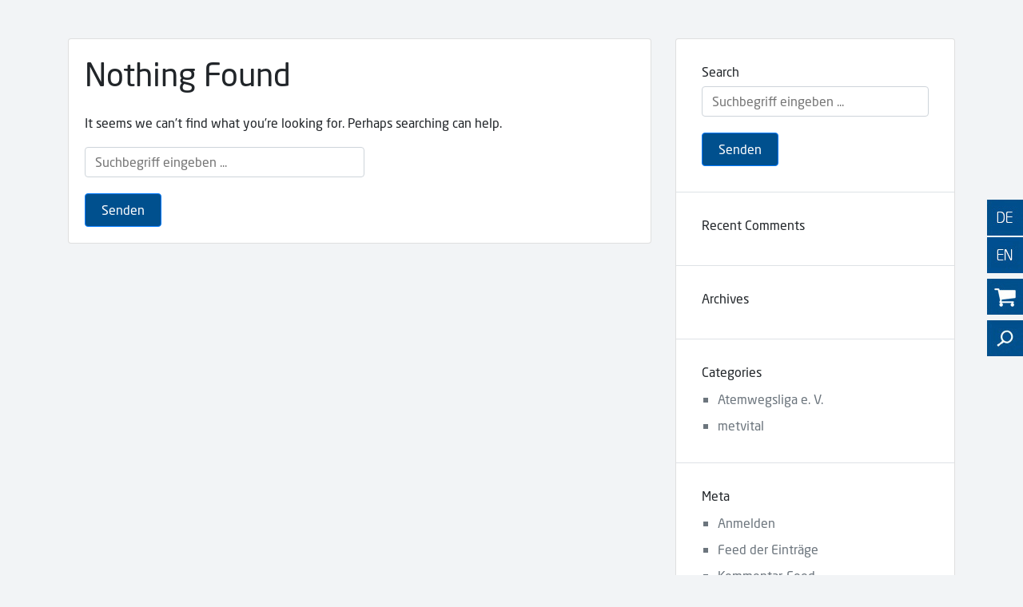

--- FILE ---
content_type: text/html; charset=UTF-8
request_url: https://metropolitan-pharmacy.com/author/maria-hacker/
body_size: 10062
content:
<!doctype html>
<html lang="de-DE">
<head>
<script src="https://sw-ccm.de/app.js?apiKey=b8c9aca1945ad2001dec152169868fd11c41e7bdb5ace274&amp;domain=7f7e212" referrerpolicy="origin"></script>
<meta charset="UTF-8">
<meta name="viewport" content="width=device-width, initial-scale=1">
<link rel="profile" href="http://gmpg.org/xfn/11">
<link rel="apple-touch-icon" sizes="57x57" href="https://metropolitan-pharmacy.com/wp-content/themes/wp-bootstrap-4-child/assets/favicon/apple-icon-57x57.png">
<link rel="apple-touch-icon" sizes="76x76" href="https://metropolitan-pharmacy.com/wp-content/themes/wp-bootstrap-4-child/assets/favicon/apple-icon-76x76.png">
<link rel="apple-touch-icon" sizes="144x144" href="https://metropolitan-pharmacy.com/wp-content/themes/wp-bootstrap-4-child/assets/favicon/apple-icon-144x144.png">
<link rel="icon" type="image/png" sizes="192x192"  href="https://metropolitan-pharmacy.com/wp-content/themes/wp-bootstrap-4-child/assets/favicon/android-icon-192x192.png">
<link rel="icon" type="image/png" sizes="96x96" href="https://metropolitan-pharmacy.com/wp-content/themes/wp-bootstrap-4/assets/favicon/apple-icon-96x96.png">
<link rel="icon" type="image/png" sizes="16x16" href="https://metropolitan-pharmacy.com/wp-content/themes/wp-bootstrap-4-child/assets/favicon/favicon-16x16.png">
<!-- link rel="manifest" href="/manifest.json" -->
<meta name="msapplication-TileColor" content="#ffffff">
<meta name="msapplication-TileImage" content="https://metropolitan-pharmacy.com/wp-content/themes/wp-bootstrap-4-child/assets/favicon/ms-icon-144x144.png">
<title>Maria Hacker &#8211; MetPharmacy</title>
<meta name='robots' content='max-image-preview:large' />
<link rel="alternate" hreflang="de" href="https://metropolitan-pharmacy.com/" />
<link rel="alternate" hreflang="x-default" href="https://metropolitan-pharmacy.com/" />
<meta name="dlm-version" content="5.1.6"><link rel="alternate" type="application/rss+xml" title="MetPharmacy &raquo; Feed" href="https://metropolitan-pharmacy.com/feed/" />
<link rel="alternate" type="application/rss+xml" title="MetPharmacy &raquo; Kommentar-Feed" href="https://metropolitan-pharmacy.com/comments/feed/" />
<link rel="alternate" type="application/rss+xml" title="MetPharmacy &raquo; Feed für Beiträge von Maria Hacker" href="https://metropolitan-pharmacy.com/author/maria-hacker/feed/" />
<style id='wp-img-auto-sizes-contain-inline-css' type='text/css'>
img:is([sizes=auto i],[sizes^="auto," i]){contain-intrinsic-size:3000px 1500px}
/*# sourceURL=wp-img-auto-sizes-contain-inline-css */
</style>
<!-- <link rel='stylesheet' id='wp-block-library-css' href='https://metropolitan-pharmacy.com/wp-includes/css/dist/block-library/style.min.css?ver=6.9' type='text/css' media='all' /> -->
<link rel="stylesheet" type="text/css" href="//metropolitan-pharmacy.com/wp-content/cache/wpfc-minified/kpnk4g25/h5tf8.css" media="all"/>
<style id='classic-theme-styles-inline-css' type='text/css'>
/*! This file is auto-generated */
.wp-block-button__link{color:#fff;background-color:#32373c;border-radius:9999px;box-shadow:none;text-decoration:none;padding:calc(.667em + 2px) calc(1.333em + 2px);font-size:1.125em}.wp-block-file__button{background:#32373c;color:#fff;text-decoration:none}
/*# sourceURL=/wp-includes/css/classic-themes.min.css */
</style>
<style id='global-styles-inline-css' type='text/css'>
:root{--wp--preset--aspect-ratio--square: 1;--wp--preset--aspect-ratio--4-3: 4/3;--wp--preset--aspect-ratio--3-4: 3/4;--wp--preset--aspect-ratio--3-2: 3/2;--wp--preset--aspect-ratio--2-3: 2/3;--wp--preset--aspect-ratio--16-9: 16/9;--wp--preset--aspect-ratio--9-16: 9/16;--wp--preset--color--black: #000000;--wp--preset--color--cyan-bluish-gray: #abb8c3;--wp--preset--color--white: #ffffff;--wp--preset--color--pale-pink: #f78da7;--wp--preset--color--vivid-red: #cf2e2e;--wp--preset--color--luminous-vivid-orange: #ff6900;--wp--preset--color--luminous-vivid-amber: #fcb900;--wp--preset--color--light-green-cyan: #7bdcb5;--wp--preset--color--vivid-green-cyan: #00d084;--wp--preset--color--pale-cyan-blue: #8ed1fc;--wp--preset--color--vivid-cyan-blue: #0693e3;--wp--preset--color--vivid-purple: #9b51e0;--wp--preset--gradient--vivid-cyan-blue-to-vivid-purple: linear-gradient(135deg,rgb(6,147,227) 0%,rgb(155,81,224) 100%);--wp--preset--gradient--light-green-cyan-to-vivid-green-cyan: linear-gradient(135deg,rgb(122,220,180) 0%,rgb(0,208,130) 100%);--wp--preset--gradient--luminous-vivid-amber-to-luminous-vivid-orange: linear-gradient(135deg,rgb(252,185,0) 0%,rgb(255,105,0) 100%);--wp--preset--gradient--luminous-vivid-orange-to-vivid-red: linear-gradient(135deg,rgb(255,105,0) 0%,rgb(207,46,46) 100%);--wp--preset--gradient--very-light-gray-to-cyan-bluish-gray: linear-gradient(135deg,rgb(238,238,238) 0%,rgb(169,184,195) 100%);--wp--preset--gradient--cool-to-warm-spectrum: linear-gradient(135deg,rgb(74,234,220) 0%,rgb(151,120,209) 20%,rgb(207,42,186) 40%,rgb(238,44,130) 60%,rgb(251,105,98) 80%,rgb(254,248,76) 100%);--wp--preset--gradient--blush-light-purple: linear-gradient(135deg,rgb(255,206,236) 0%,rgb(152,150,240) 100%);--wp--preset--gradient--blush-bordeaux: linear-gradient(135deg,rgb(254,205,165) 0%,rgb(254,45,45) 50%,rgb(107,0,62) 100%);--wp--preset--gradient--luminous-dusk: linear-gradient(135deg,rgb(255,203,112) 0%,rgb(199,81,192) 50%,rgb(65,88,208) 100%);--wp--preset--gradient--pale-ocean: linear-gradient(135deg,rgb(255,245,203) 0%,rgb(182,227,212) 50%,rgb(51,167,181) 100%);--wp--preset--gradient--electric-grass: linear-gradient(135deg,rgb(202,248,128) 0%,rgb(113,206,126) 100%);--wp--preset--gradient--midnight: linear-gradient(135deg,rgb(2,3,129) 0%,rgb(40,116,252) 100%);--wp--preset--font-size--small: 13px;--wp--preset--font-size--medium: 20px;--wp--preset--font-size--large: 36px;--wp--preset--font-size--x-large: 42px;--wp--preset--spacing--20: 0.44rem;--wp--preset--spacing--30: 0.67rem;--wp--preset--spacing--40: 1rem;--wp--preset--spacing--50: 1.5rem;--wp--preset--spacing--60: 2.25rem;--wp--preset--spacing--70: 3.38rem;--wp--preset--spacing--80: 5.06rem;--wp--preset--shadow--natural: 6px 6px 9px rgba(0, 0, 0, 0.2);--wp--preset--shadow--deep: 12px 12px 50px rgba(0, 0, 0, 0.4);--wp--preset--shadow--sharp: 6px 6px 0px rgba(0, 0, 0, 0.2);--wp--preset--shadow--outlined: 6px 6px 0px -3px rgb(255, 255, 255), 6px 6px rgb(0, 0, 0);--wp--preset--shadow--crisp: 6px 6px 0px rgb(0, 0, 0);}:where(.is-layout-flex){gap: 0.5em;}:where(.is-layout-grid){gap: 0.5em;}body .is-layout-flex{display: flex;}.is-layout-flex{flex-wrap: wrap;align-items: center;}.is-layout-flex > :is(*, div){margin: 0;}body .is-layout-grid{display: grid;}.is-layout-grid > :is(*, div){margin: 0;}:where(.wp-block-columns.is-layout-flex){gap: 2em;}:where(.wp-block-columns.is-layout-grid){gap: 2em;}:where(.wp-block-post-template.is-layout-flex){gap: 1.25em;}:where(.wp-block-post-template.is-layout-grid){gap: 1.25em;}.has-black-color{color: var(--wp--preset--color--black) !important;}.has-cyan-bluish-gray-color{color: var(--wp--preset--color--cyan-bluish-gray) !important;}.has-white-color{color: var(--wp--preset--color--white) !important;}.has-pale-pink-color{color: var(--wp--preset--color--pale-pink) !important;}.has-vivid-red-color{color: var(--wp--preset--color--vivid-red) !important;}.has-luminous-vivid-orange-color{color: var(--wp--preset--color--luminous-vivid-orange) !important;}.has-luminous-vivid-amber-color{color: var(--wp--preset--color--luminous-vivid-amber) !important;}.has-light-green-cyan-color{color: var(--wp--preset--color--light-green-cyan) !important;}.has-vivid-green-cyan-color{color: var(--wp--preset--color--vivid-green-cyan) !important;}.has-pale-cyan-blue-color{color: var(--wp--preset--color--pale-cyan-blue) !important;}.has-vivid-cyan-blue-color{color: var(--wp--preset--color--vivid-cyan-blue) !important;}.has-vivid-purple-color{color: var(--wp--preset--color--vivid-purple) !important;}.has-black-background-color{background-color: var(--wp--preset--color--black) !important;}.has-cyan-bluish-gray-background-color{background-color: var(--wp--preset--color--cyan-bluish-gray) !important;}.has-white-background-color{background-color: var(--wp--preset--color--white) !important;}.has-pale-pink-background-color{background-color: var(--wp--preset--color--pale-pink) !important;}.has-vivid-red-background-color{background-color: var(--wp--preset--color--vivid-red) !important;}.has-luminous-vivid-orange-background-color{background-color: var(--wp--preset--color--luminous-vivid-orange) !important;}.has-luminous-vivid-amber-background-color{background-color: var(--wp--preset--color--luminous-vivid-amber) !important;}.has-light-green-cyan-background-color{background-color: var(--wp--preset--color--light-green-cyan) !important;}.has-vivid-green-cyan-background-color{background-color: var(--wp--preset--color--vivid-green-cyan) !important;}.has-pale-cyan-blue-background-color{background-color: var(--wp--preset--color--pale-cyan-blue) !important;}.has-vivid-cyan-blue-background-color{background-color: var(--wp--preset--color--vivid-cyan-blue) !important;}.has-vivid-purple-background-color{background-color: var(--wp--preset--color--vivid-purple) !important;}.has-black-border-color{border-color: var(--wp--preset--color--black) !important;}.has-cyan-bluish-gray-border-color{border-color: var(--wp--preset--color--cyan-bluish-gray) !important;}.has-white-border-color{border-color: var(--wp--preset--color--white) !important;}.has-pale-pink-border-color{border-color: var(--wp--preset--color--pale-pink) !important;}.has-vivid-red-border-color{border-color: var(--wp--preset--color--vivid-red) !important;}.has-luminous-vivid-orange-border-color{border-color: var(--wp--preset--color--luminous-vivid-orange) !important;}.has-luminous-vivid-amber-border-color{border-color: var(--wp--preset--color--luminous-vivid-amber) !important;}.has-light-green-cyan-border-color{border-color: var(--wp--preset--color--light-green-cyan) !important;}.has-vivid-green-cyan-border-color{border-color: var(--wp--preset--color--vivid-green-cyan) !important;}.has-pale-cyan-blue-border-color{border-color: var(--wp--preset--color--pale-cyan-blue) !important;}.has-vivid-cyan-blue-border-color{border-color: var(--wp--preset--color--vivid-cyan-blue) !important;}.has-vivid-purple-border-color{border-color: var(--wp--preset--color--vivid-purple) !important;}.has-vivid-cyan-blue-to-vivid-purple-gradient-background{background: var(--wp--preset--gradient--vivid-cyan-blue-to-vivid-purple) !important;}.has-light-green-cyan-to-vivid-green-cyan-gradient-background{background: var(--wp--preset--gradient--light-green-cyan-to-vivid-green-cyan) !important;}.has-luminous-vivid-amber-to-luminous-vivid-orange-gradient-background{background: var(--wp--preset--gradient--luminous-vivid-amber-to-luminous-vivid-orange) !important;}.has-luminous-vivid-orange-to-vivid-red-gradient-background{background: var(--wp--preset--gradient--luminous-vivid-orange-to-vivid-red) !important;}.has-very-light-gray-to-cyan-bluish-gray-gradient-background{background: var(--wp--preset--gradient--very-light-gray-to-cyan-bluish-gray) !important;}.has-cool-to-warm-spectrum-gradient-background{background: var(--wp--preset--gradient--cool-to-warm-spectrum) !important;}.has-blush-light-purple-gradient-background{background: var(--wp--preset--gradient--blush-light-purple) !important;}.has-blush-bordeaux-gradient-background{background: var(--wp--preset--gradient--blush-bordeaux) !important;}.has-luminous-dusk-gradient-background{background: var(--wp--preset--gradient--luminous-dusk) !important;}.has-pale-ocean-gradient-background{background: var(--wp--preset--gradient--pale-ocean) !important;}.has-electric-grass-gradient-background{background: var(--wp--preset--gradient--electric-grass) !important;}.has-midnight-gradient-background{background: var(--wp--preset--gradient--midnight) !important;}.has-small-font-size{font-size: var(--wp--preset--font-size--small) !important;}.has-medium-font-size{font-size: var(--wp--preset--font-size--medium) !important;}.has-large-font-size{font-size: var(--wp--preset--font-size--large) !important;}.has-x-large-font-size{font-size: var(--wp--preset--font-size--x-large) !important;}
:where(.wp-block-post-template.is-layout-flex){gap: 1.25em;}:where(.wp-block-post-template.is-layout-grid){gap: 1.25em;}
:where(.wp-block-term-template.is-layout-flex){gap: 1.25em;}:where(.wp-block-term-template.is-layout-grid){gap: 1.25em;}
:where(.wp-block-columns.is-layout-flex){gap: 2em;}:where(.wp-block-columns.is-layout-grid){gap: 2em;}
:root :where(.wp-block-pullquote){font-size: 1.5em;line-height: 1.6;}
/*# sourceURL=global-styles-inline-css */
</style>
<!-- <link rel='stylesheet' id='contact-form-7-css' href='https://metropolitan-pharmacy.com/wp-content/plugins/contact-form-7/includes/css/styles.css?ver=6.1.4' type='text/css' media='all' /> -->
<!-- <link rel='stylesheet' id='wpml-legacy-horizontal-list-0-css' href='https://metropolitan-pharmacy.com/wp-content/plugins/sitepress-multilingual-cms/templates/language-switchers/legacy-list-horizontal/style.min.css?ver=1' type='text/css' media='all' /> -->
<link rel="stylesheet" type="text/css" href="//metropolitan-pharmacy.com/wp-content/cache/wpfc-minified/l0zt3zgp/g54p9.css" media="all"/>
<!-- <link rel='stylesheet' id='cms-navigation-style-base-css' href='https://metropolitan-pharmacy.com/wp-content/plugins/wpml-cms-nav/res/css/cms-navigation-base.css?ver=1.5.6' type='text/css' media='screen' /> -->
<!-- <link rel='stylesheet' id='cms-navigation-style-css' href='https://metropolitan-pharmacy.com/wp-content/plugins/wpml-cms-nav/res/css/cms-navigation.css?ver=1.5.6' type='text/css' media='screen' /> -->
<link rel="stylesheet" type="text/css" href="//metropolitan-pharmacy.com/wp-content/cache/wpfc-minified/e1w2cf68/g54p9.css" media="screen"/>
<!-- <link rel='stylesheet' id='open-iconic-bootstrap-css' href='https://metropolitan-pharmacy.com/wp-content/themes/wp-bootstrap-4/assets/css/open-iconic-bootstrap.css?ver=v4.0.0' type='text/css' media='all' /> -->
<!-- <link rel='stylesheet' id='bootstrap-4-css' href='https://metropolitan-pharmacy.com/wp-content/themes/wp-bootstrap-4/assets/css/bootstrap.css?ver=v4.0.0' type='text/css' media='all' /> -->
<!-- <link rel='stylesheet' id='wp-bootstrap-4-style-css' href='https://metropolitan-pharmacy.com/wp-content/themes/wp-bootstrap-4-child/style.css?ver=1.0.2' type='text/css' media='all' /> -->
<link rel="stylesheet" type="text/css" href="//metropolitan-pharmacy.com/wp-content/cache/wpfc-minified/kyhzqkgc/g54p9.css" media="all"/>
<!-- <link rel='stylesheet' id='slick-style-css' href='https://metropolitan-pharmacy.com/wp-content/themes/wp-bootstrap-4-child/assets/css/slick.css?ver=1.0' type='text/css' media='1' /> -->
<!-- <link rel='stylesheet' id='slick-theme-style-css' href='https://metropolitan-pharmacy.com/wp-content/themes/wp-bootstrap-4-child/assets/css/slick-theme.css?ver=1.0' type='text/css' media='1' /> -->
<link rel="stylesheet" type="text/css" href="//metropolitan-pharmacy.com/wp-content/cache/wpfc-minified/dijhk1az/g54p9.css" media="1"/>
<!-- <link rel='stylesheet' id='chld_thm_cfg_parent-css' href='https://metropolitan-pharmacy.com/wp-content/themes/wp-bootstrap-4/style.css?ver=6.9' type='text/css' media='all' /> -->
<link rel="stylesheet" type="text/css" href="//metropolitan-pharmacy.com/wp-content/cache/wpfc-minified/k2c3mavl/g54p9.css" media="all"/>
<script src='//metropolitan-pharmacy.com/wp-content/cache/wpfc-minified/kky3huro/h5tf8.js' type="text/javascript"></script>
<!-- <script type="text/javascript" src="https://metropolitan-pharmacy.com/wp-includes/js/jquery/jquery.min.js?ver=3.7.1" id="jquery-core-js"></script> -->
<!-- <script type="text/javascript" src="https://metropolitan-pharmacy.com/wp-includes/js/jquery/jquery-migrate.min.js?ver=3.4.1" id="jquery-migrate-js"></script> -->
<link rel="https://api.w.org/" href="https://metropolitan-pharmacy.com/wp-json/" /><link rel="alternate" title="JSON" type="application/json" href="https://metropolitan-pharmacy.com/wp-json/wp/v2/users/3" /><link rel="EditURI" type="application/rsd+xml" title="RSD" href="https://metropolitan-pharmacy.com/xmlrpc.php?rsd" />
<meta name="generator" content="WordPress 6.9" />
<meta name="generator" content="WPML ver:4.8.6 stt:1,3;" />
<meta name="generator" content="Elementor 3.34.2; features: additional_custom_breakpoints; settings: css_print_method-external, google_font-enabled, font_display-block">
<style type="text/css">.recentcomments a{display:inline !important;padding:0 !important;margin:0 !important;}</style>			<style>
.e-con.e-parent:nth-of-type(n+4):not(.e-lazyloaded):not(.e-no-lazyload),
.e-con.e-parent:nth-of-type(n+4):not(.e-lazyloaded):not(.e-no-lazyload) * {
background-image: none !important;
}
@media screen and (max-height: 1024px) {
.e-con.e-parent:nth-of-type(n+3):not(.e-lazyloaded):not(.e-no-lazyload),
.e-con.e-parent:nth-of-type(n+3):not(.e-lazyloaded):not(.e-no-lazyload) * {
background-image: none !important;
}
}
@media screen and (max-height: 640px) {
.e-con.e-parent:nth-of-type(n+2):not(.e-lazyloaded):not(.e-no-lazyload),
.e-con.e-parent:nth-of-type(n+2):not(.e-lazyloaded):not(.e-no-lazyload) * {
background-image: none !important;
}
}
</style>
<style type="text/css">
.wb-bp-front-page .wp-bs-4-jumbotron {
background-image: url(https://metropolitan-pharmacy.com/wp-content/themes/wp-bootstrap-4/assets/images/default-cover-img.jpeg);
}
.wp-bp-jumbo-overlay {
background: rgba(33,37,41, 0.7);
}
</style>
<style type="text/css">
.site-title,
.site-description {
position: absolute;
clip: rect(1px, 1px, 1px, 1px);
}
</style>
<style type="text/css" id="custom-background-css">
body.custom-background { background-color: #f2f4f6; }
</style>
<style id="kirki-inline-styles">.custom-logo{height:60px;width:auto;}.navbar.bg-dark{background-color:#343a40 !important;}.btn-link,.btn-outline-primary,.content-area .sp-the-post .entry-header .entry-title a:hover,a{color:#007bff;}.btn-primary,.button.add_to_cart_button,.price_slider_amount button[type="submit"],.sp-services-section .sp-single-service .sp-service-icon,.wc-proceed-to-checkout .checkout-button.button,input[type="button"],input[type="reset"],input[type="submit"]{background-color:#007bff;}.btn-outline-primary,.btn-primary,.button.add_to_cart_button,.price_slider_amount button[type="submit"],.wc-proceed-to-checkout .checkout-button.button,input[type="button"],input[type="reset"],input[type="submit"]{border-color:#007bff;}.btn-outline-primary:hover{background-color:#007bff;border-color:#007bff;}.entry-title a:hover{color:#007bff !important;}.btn-outline-primary:focus,.btn-primary:focus{-webkit-box-shadow:0 0 0 0.1rem #007bff;-moz-box-shadow:0 0 0 0.1rem #007bff;box-shadow:0 0 0 0.1rem #007bff;}.form-row.place-order button[type="submit"],.shop_table.shop_table_responsive.woocommerce-cart-form__contents button[type="submit"],.single-product .summary.entry-summary button[type="submit"]{background-color:#007bff;border-color:#007bff;}.btn-link:hover,.comments-link a:hover,.edit-link a:hover,.entry-meta a:hover,a:active,a:focus,a:hover{color:#0069d9;}.btn-primary:active,.btn-primary:focus,.btn-primary:hover,.btn-primary:not(:disabled):not(.disabled):active,.button.add_to_cart_button:hover,.price_slider_amount button[type="submit"]:hover,.wc-proceed-to-checkout .checkout-button.button:hover,input[type="button"]:active,input[type="button"]:focus,input[type="button"]:hover,input[type="submit"]:active,input[type="submit"]:focus,input[type="submit"]:hover{background-color:#0069d9;border-color:#0069d9;}.form-row.place-order button[type="submit"]:hover,.shop_table.shop_table_responsive.woocommerce-cart-form__contents button[type="submit"]:hover,.single-product .summary.entry-summary button[type="submit"]:hover{background-color:#0069d9 !important;border-color:#0069d9 !important;}.site-footer.bg-white{background-color:#ffffff !important;}.site-footer.text-muted{color:#6c757d !important;}.site-footer a{color:#007bff !important;}body,button,input,optgroup,select,textarea{font-family:-apple-system, BlinkMacSystemFont, 'Segoe UI', Roboto, Oxygen-Sans, Ubuntu, Cantarell, 'Helvetica Neue', sans-serif;}.h1,.h2,.h3,.h4,.h5,.h6,h1,h2,h3,h4,h5,h6{font-family:-apple-system, BlinkMacSystemFont, 'Segoe UI', Roboto, Oxygen-Sans, Ubuntu, Cantarell, 'Helvetica Neue', sans-serif;font-weight:500;}.container{max-width:1140px;}.elementor-section.elementor-section-boxed>.elementor-container{max-width:1140px;}</style>    <link rel="stylesheet" href="https://use.typekit.net/rct5tyz.css">
<style>
/*ul#menu-main-menu-not-responsive li#menu-item-2418 a:hover {color: #c1001b !important;}
ul#menu-main-menu-not-responsive li#menu-item-2418 ul.sub-menu li a:hover {color: #c1001b !important;}*/
h2.elementor-heading-title:after {content: "";display: block;margin: 0; width: 10% ;border-top: 2px solid transparent;
section.two-text-boxes-no-space .elementor-column-wrap,
section.two-text-image-boxes-space > div > div > div.elementor-element > div,
section.image-text-space .elementor-column-wrap,
.elementor-accordion,
section.two-text-boxes .elementor-column-wrap,
/*section.partner-icons .elementor-column-wrap*/
section.image-text .image, section.image-text .text
/*section.elementor-element .elementor-widget-video*/
{
/*border-top: 4px solid ;*/
}
/*  .elementor-accordion a.elementor-accordion-title,
.elementor-accordion a:hover.elementor-accordion-title,
.elementor-accordion .elementor-accordion-icon,
section.two-text-boxes-no-space .elementor-text-editor a, section.two-text-boxes-no-space .elementor-text-editor a:hover
Überschriften verlinkt der Produkte
https://metpharm-web.swhosting5.de/pharma/reise-apotheke/
section.two-text-image-boxes-space .elementor-text-editor a, section.two-text-image-boxes-space .elementor-text-editor  a:hover
*/
{
color: transparent !important;
}
</style>
<meta name="google-site-verification" content="vVBshZdaXQt6TnkEPjd9Z2NquuS5mpLOs5Fy6JHRsZM" />
</head>
<body class="archive author author-maria-hacker author-3 custom-background wp-custom-logo wp-theme-wp-bootstrap-4 wp-child-theme-wp-bootstrap-4-child hfeed elementor-default elementor-kit-3426">
<div id="page" class="site">
<a class="skip-link screen-reader-text" href="#content">Skip to content</a>
<header id="masthead" class="site-header ">
<nav id="site-navigation" class="main-navigation navbar navbar-expand-lg fixed-top">
<button onclick="changeNavigationBackground()" class="navbar-toggler" id="navbar-toogle-button"  type="button" data-toggle="collapse" data-target="#primary-menu-wrap" aria-controls="primary-menu-wrap" aria-expanded="false" aria-label="Toggle navigation">
<span class="navbar-toggler-icon"></span>
<span class="navbar-toggler-icon"></span>
<span class="navbar-toggler-icon"></span>
</button>
<div class="site-branding-text">
<h2 class="site-title h3 mb-0"><a href="https://metropolitan-pharmacy.com/" rel="home" class="navbar-brand mb-0">MetPharmacy</a></h2>
<p class="site-description">Metropolitan Pharmacy</p>
</div>
<img src="https://metropolitan-pharmacy.com/wp-content/themes/wp-bootstrap-4-child/assets/images/headlogo-metropolitan-pharmacy-white.png" width="0" height="0">
<img src="https://metropolitan-pharmacy.com/wp-content/themes/wp-bootstrap-4-child/assets/images/headlogo-metropolitan-pharmacy-blue.png" width="0" height="0">
<a href="/">
<img src="https://metropolitan-pharmacy.com/wp-content/themes/wp-bootstrap-4-child/assets/images/headlogo-metropolitan-pharmacy-white.png"
class="custom-logo" alt="MetPharmacy" width="218" height="74">
</a>
<div id="primary-menu-wrap" class="collapse navbar-collapse"><ul id="primary-menu" class="navbar-nav ml-auto"><li class='nav-item  dropdown  menu-item menu-item-type-post_type menu-item-object-page menu-item-has-children'><a id="dropdown-link-427" href="https://metropolitan-pharmacy.com/pharma/" class="nav-link dropdown-toggle" data-toggle="dropdown" aria-haspopup="true" aria-expanded="false">PHARMA</a><ul class='dropdown-menu  depth_0'><li class='nav-item    menu-item menu-item-type-post_type menu-item-object-page'><a id="menu-link-7824" href="https://metropolitan-pharmacy.com/pharma/" class="nav-link">Pharma</a></li>
<li class='nav-item    menu-item menu-item-type-post_type menu-item-object-page'><a id="menu-link-420" href="https://metropolitan-pharmacy.com/pharma/haus-apotheke/" class="nav-link">Hausapotheke</a></li>
<li class='nav-item    menu-item menu-item-type-post_type menu-item-object-page'><a id="menu-link-2171" href="https://metropolitan-pharmacy.com/pharma/diagnostik-fuer-zuhause/" class="nav-link">Diagnostik für Zuhause</a></li>
<li class='nav-item    menu-item menu-item-type-post_type menu-item-object-page'><a id="menu-link-2172" href="https://metropolitan-pharmacy.com/pharma/medikations-analyse/" class="nav-link">Medikationsmanagement</a></li>
<li class='nav-item    menu-item menu-item-type-post_type menu-item-object-page'><a id="menu-link-2173" href="https://metropolitan-pharmacy.com/pharma/schwangerschaft-stillzeit/" class="nav-link">Schwangerschaft/Stillzeit</a></li>
<li class='nav-item    menu-item menu-item-type-post_type menu-item-object-page'><a id="menu-link-7829" href="https://metropolitan-pharmacy.com/pharma/b2b-services/" class="nav-link">B2B-Services</a></li>
<li class='nav-item    menu-item menu-item-type-post_type menu-item-object-page'><a id="menu-link-849" href="https://metropolitan-pharmacy.com/pharma/qualitaet-und-sicherheit/" class="nav-link">Qualität und Sicherheit</a></li>
</ul>
</li>
<li class='nav-item  dropdown  menu-item menu-item-type-post_type menu-item-object-page menu-item-has-children'><a id="dropdown-link-2427" href="https://metropolitan-pharmacy.com/phyto/" class="nav-link dropdown-toggle" data-toggle="dropdown" aria-haspopup="true" aria-expanded="false">PHYTO</a><ul class='dropdown-menu  depth_0'><li class='nav-item    menu-item menu-item-type-post_type menu-item-object-page'><a id="menu-link-7825" href="https://metropolitan-pharmacy.com/phyto/" class="nav-link">Phyto</a></li>
<li class='nav-item    menu-item menu-item-type-post_type menu-item-object-page'><a id="menu-link-2199" href="https://metropolitan-pharmacy.com/phyto/homoeopathie/" class="nav-link">Homöopathie</a></li>
<li class='nav-item    menu-item menu-item-type-post_type menu-item-object-page'><a id="menu-link-2196" href="https://metropolitan-pharmacy.com/phyto/schuessler-salze/" class="nav-link">Schüßler Salze</a></li>
<li class='nav-item    menu-item menu-item-type-post_type menu-item-object-page'><a id="menu-link-2200" href="https://metropolitan-pharmacy.com/phyto/testseite-2/" class="nav-link">Phytotherapie</a></li>
<li class='nav-item    menu-item menu-item-type-post_type menu-item-object-page'><a id="menu-link-6910" href="https://metropolitan-pharmacy.com/phyto/phyto-pta/" class="nav-link">Phyto-PtA</a></li>
<li class='nav-item    menu-item menu-item-type-post_type menu-item-object-page'><a id="menu-link-2197" href="https://metropolitan-pharmacy.com/phyto/anthroposophie/" class="nav-link">Anthroposophie</a></li>
</ul>
</li>
<li class='nav-item  dropdown  menu-item menu-item-type-post_type menu-item-object-page menu-item-has-children'><a id="dropdown-link-2425" href="https://metropolitan-pharmacy.com/vital/" class="nav-link dropdown-toggle" data-toggle="dropdown" aria-haspopup="true" aria-expanded="false">VITAL</a><ul class='dropdown-menu  depth_0'><li class='nav-item    menu-item menu-item-type-post_type menu-item-object-page'><a id="menu-link-7826" href="https://metropolitan-pharmacy.com/vital/" class="nav-link">Vital</a></li>
<li class='nav-item    menu-item menu-item-type-post_type menu-item-object-page'><a id="menu-link-2227" href="https://metropolitan-pharmacy.com/vital/metvital/" class="nav-link">Metvital</a></li>
<li class='nav-item    menu-item menu-item-type-post_type menu-item-object-page'><a id="menu-link-2261" href="https://metropolitan-pharmacy.com/vital/fachberatung-darmgesundheit/" class="nav-link">Darmgesundheit</a></li>
<li class='nav-item    menu-item menu-item-type-post_type menu-item-object-page'><a id="menu-link-2225" href="https://metropolitan-pharmacy.com/vital/orthomol/" class="nav-link">Orthomol</a></li>
</ul>
</li>
<li class='nav-item  dropdown  menu-item menu-item-type-post_type menu-item-object-page menu-item-has-children'><a id="dropdown-link-2424" href="https://metropolitan-pharmacy.com/travel/" class="nav-link dropdown-toggle" data-toggle="dropdown" aria-haspopup="true" aria-expanded="false">TRAVEL</a><ul class='dropdown-menu  depth_0'><li class='nav-item    menu-item menu-item-type-post_type menu-item-object-page'><a id="menu-link-7827" href="https://metropolitan-pharmacy.com/travel/" class="nav-link">Travel</a></li>
<li class='nav-item    menu-item menu-item-type-post_type menu-item-object-page'><a id="menu-link-2265" href="https://metropolitan-pharmacy.com/travel/reiseprophylaxe/" class="nav-link">Reiseprophylaxe</a></li>
<li class='nav-item    menu-item menu-item-type-post_type menu-item-object-page'><a id="menu-link-2266" href="https://metropolitan-pharmacy.com/travel/reise-apotheke/" class="nav-link">Reiseapotheke</a></li>
<li class='nav-item    menu-item menu-item-type-post_type menu-item-object-page'><a id="menu-link-2264" href="https://metropolitan-pharmacy.com/vital/health-devices/" class="nav-link">Health Devices</a></li>
<li class='nav-item    menu-item menu-item-type-post_type menu-item-object-page'><a id="menu-link-2267" href="https://metropolitan-pharmacy.com/travel/reiseinfo/" class="nav-link">Reiseinfo</a></li>
</ul>
</li>
<li class='nav-item  dropdown  menu-item menu-item-type-post_type menu-item-object-page menu-item-has-children'><a id="dropdown-link-2426" href="https://metropolitan-pharmacy.com/beauty/" class="nav-link dropdown-toggle" data-toggle="dropdown" aria-haspopup="true" aria-expanded="false">BEAUTY</a><ul class='dropdown-menu  depth_0'><li class='nav-item    menu-item menu-item-type-post_type menu-item-object-page'><a id="menu-link-7828" href="https://metropolitan-pharmacy.com/beauty/" class="nav-link">Beauty</a></li>
<li class='nav-item    menu-item menu-item-type-post_type menu-item-object-page'><a id="menu-link-7830" href="https://metropolitan-pharmacy.com/beauty/high-class-kosmetik/" class="nav-link">High Class Kosmetik</a></li>
<li class='nav-item    menu-item menu-item-type-post_type menu-item-object-page'><a id="menu-link-7831" href="https://metropolitan-pharmacy.com/beauty/specials/" class="nav-link">Specials</a></li>
<li class='nav-item    menu-item menu-item-type-post_type menu-item-object-page'><a id="menu-link-7832" href="https://metropolitan-pharmacy.com/beauty/dermokosmetik/" class="nav-link">Dermokosmetik</a></li>
<li class='nav-item    menu-item menu-item-type-post_type menu-item-object-page'><a id="menu-link-2279" href="https://metropolitan-pharmacy.com/beauty/hautanalyse/" class="nav-link">Hautanalyse</a></li>
<li class='nav-item    menu-item menu-item-type-post_type menu-item-object-page'><a id="menu-link-7833" href="https://metropolitan-pharmacy.com/beauty/sonnenpflege/" class="nav-link">Sonnenpflege</a></li>
<li class='nav-item    menu-item menu-item-type-post_type menu-item-object-page'><a id="menu-link-2281" href="https://metropolitan-pharmacy.com/beauty/nahrungsergaenzungsmittel-fuer-die-schoenheit/" class="nav-link">Nahrungsergänzungsmittel</a></li>
<li class='nav-item    menu-item menu-item-type-post_type menu-item-object-page'><a id="menu-link-2283" href="https://metropolitan-pharmacy.com/beauty/naturkosmetik/" class="nav-link">Naturkosmetik</a></li>
<li class='nav-item    menu-item menu-item-type-post_type menu-item-object-page'><a id="menu-link-7834" href="https://metropolitan-pharmacy.com/beauty/herrenkosmetik/" class="nav-link">Herrenkosmetik</a></li>
<li class='nav-item    menu-item menu-item-type-post_type menu-item-object-page'><a id="menu-link-2277" href="https://metropolitan-pharmacy.com/beauty/beauty-devices/" class="nav-link">Beauty Devices</a></li>
<li class='nav-item    menu-item menu-item-type-post_type menu-item-object-page'><a id="menu-link-2278" href="https://metropolitan-pharmacy.com/beauty/haarpflege-nagelpflege/" class="nav-link">Haarpflege/Nagelpflege</a></li>
</ul>
</li>
<li class='nav-item  dropdown  menu-item menu-item-type-post_type menu-item-object-page menu-item-has-children'><a id="dropdown-link-7836" href="https://metropolitan-pharmacy.com/faq/" class="nav-link dropdown-toggle" data-toggle="dropdown" aria-haspopup="true" aria-expanded="false">FAQ</a><ul class='dropdown-menu  depth_0'><li class='nav-item    menu-item menu-item-type-post_type menu-item-object-page'><a id="menu-link-7841" href="https://metropolitan-pharmacy.com/faq/" class="nav-link">FAQ</a></li>
<li class='nav-item    menu-item menu-item-type-post_type menu-item-object-page'><a id="menu-link-7839" href="https://metropolitan-pharmacy.com/aktuelles-zu-covid-19/" class="nav-link">Aktuelles zu Covid 19</a></li>
<li class='nav-item    menu-item menu-item-type-post_type menu-item-object-page menu-item-has-children'><a id="menu-link-7837" href="https://metropolitan-pharmacy.com/unsere-dienstleistungen-fuer-sie/" class="nav-link">Unsere Dienstleistungen für Sie</a><ul class='dropdown-menu  sub-menu depth_1'><li class='nav-item    menu-item menu-item-type-post_type menu-item-object-page'><a id="menu-link-10353" href="https://metropolitan-pharmacy.com/kostenfreies-parken/" class="nav-link">Kostenfreies Parken im P10</a></li>
<li class='nav-item    menu-item menu-item-type-post_type menu-item-object-page'><a id="menu-link-10354" href="https://metropolitan-pharmacy.com/bestell-app-call-my-apo/" class="nav-link">Bestell-APP</a></li>
<li class='nav-item    menu-item menu-item-type-post_type menu-item-object-page'><a id="menu-link-10355" href="https://metropolitan-pharmacy.com/e-rezept/" class="nav-link">E-Rezept</a></li>
<li class='nav-item    menu-item menu-item-type-post_type menu-item-object-page'><a id="menu-link-10356" href="https://metropolitan-pharmacy.com/kundenkarten/" class="nav-link">Kundenkarten</a></li>
<li class='nav-item    menu-item menu-item-type-post_type menu-item-object-page'><a id="menu-link-10357" href="https://metropolitan-pharmacy.com/lieferdienst-am-campus/" class="nav-link">Lieferdienst am Campus München</a></li>
<li class='nav-item    menu-item menu-item-type-post_type menu-item-object-page'><a id="menu-link-10358" href="https://metropolitan-pharmacy.com/met24-abholautomat/" class="nav-link">Met24 – Abholautomat</a></li>
<li class='nav-item    menu-item menu-item-type-post_type menu-item-object-page'><a id="menu-link-10359" href="https://metropolitan-pharmacy.com/diagnostik-vor-ort/" class="nav-link">Diagnostik vor Ort</a></li>
<li class='nav-item    menu-item menu-item-type-post_type menu-item-object-page'><a id="menu-link-10360" href="https://metropolitan-pharmacy.com/vital/fachberatung-darmgesundheit/" class="nav-link">Fachberatung Darmgesundheit</a></li>
<li class='nav-item    menu-item menu-item-type-post_type menu-item-object-page'><a id="menu-link-10361" href="https://metropolitan-pharmacy.com/skype/" class="nav-link">Skype</a></li>
<li class='nav-item    menu-item menu-item-type-post_type menu-item-object-page'><a id="menu-link-10362" href="https://metropolitan-pharmacy.com/faq/beratungs-videos/" class="nav-link">Beratungs-Videos</a></li>
</ul>
</li>
<li class='nav-item    menu-item menu-item-type-post_type menu-item-object-page'><a id="menu-link-7838" href="https://metropolitan-pharmacy.com/fluessigkeiten-im-handgepaeck/" class="nav-link">Hinweise für das Handgepäck</a></li>
<li class='nav-item    menu-item menu-item-type-post_type menu-item-object-page'><a id="menu-link-12622" href="https://metropolitan-pharmacy.com/international-customers/" class="nav-link">International Customers</a></li>
<li class='nav-item    menu-item menu-item-type-post_type menu-item-object-page'><a id="menu-link-7840" href="https://metropolitan-pharmacy.com/faq/beratungs-videos/" class="nav-link">Beratungs-Videos</a></li>
</ul>
</li>
<li class='nav-item    menu-item menu-item-type-custom menu-item-object-custom'><a id="menu-link-2333" href="/import/" class="nav-link">IMPORT/EXPORT</a></li>
</ul></div>			                        <div style="display: none;" id="navi-additional-links" class="container">
<div class="row">
<div class="col">
<a href="/frankfurt/">
<img class="frankfurt" src="/wp-content/themes/wp-bootstrap-4-child/assets/images/responsive-nav/iconStadtFrankfurt.png">
</a>
</div>
<div class="col">
<a href="/muenchen/">
<img class="muenchen" src="/wp-content/themes/wp-bootstrap-4-child/assets/images/responsive-nav/iconStadtMuenchen.png">
</a>
</div>
<div class="col">
<a href="/berlin/">
<img class="berlin" src="/wp-content/themes/wp-bootstrap-4-child/assets/images/responsive-nav/iconStadtBerlin.png">
</a>
</div>
<div class="col">
<a href="/hamburg/">
<img class="hamburg" src="/wp-content/themes/wp-bootstrap-4-child/assets/images/responsive-nav/iconStadtHamburg.png">
</a>
</div>
<div class="col">
<a href="/duesseldorf/">
<img class="duesseldorf" src="/wp-content/themes/wp-bootstrap-4-child/assets/images/responsive-nav/iconStadtDuesseldorf.png">
</a>
</div>
</div>
<div id="flagrow" class="row">
<div class="col">
<a href="/home/">
<img class="float-icon-de" src="/wp-content/themes/wp-bootstrap-4-child/assets/images/float-icon-de.jpg" alt="Sprachauswahl Deutsch">
</a>
<a href="/home/?lang=en">
<img class="float-icon-en" src="/wp-content/themes/wp-bootstrap-4-child/assets/images/float-icon-en.jpg" alt="Sprachauswahl Englisch">
</a>
<a target="_blank" href="https://shop.metropolitan-pharmacy.com/">
<img class="float-icon-basket" src="/wp-content/themes/wp-bootstrap-4-child/assets/images/float-icon-basket.jpg" alt="Zum Onlineshop">
</a>
<a href="/search/">
<img class="float-icon-search" src="/wp-content/themes/wp-bootstrap-4-child/assets/images/float-icon-search.jpg" alt="Suche">
</a>
</div>
</div>
</div>
</nav><!-- #site-navigation -->
</header><!-- #masthead -->
<div id="float-box">
<a href="/home/">
<img class="float-icon-de" src="/wp-content/themes/wp-bootstrap-4-child/assets/images/float-icon-de.jpg" alt="Sprachauswahl Deutsch">
</a>
<a href="/home/?lang=en">
<img class="float-icon-en" src="/wp-content/themes/wp-bootstrap-4-child/assets/images/float-icon-en.jpg" alt="Sprachauswahl Englisch">
</a>
<a target="_blank" href="https://shop.metropolitan-pharmacy.com/">
<img class="float-icon-basket" src="/wp-content/themes/wp-bootstrap-4-child/assets/images/float-icon-basket.jpg" alt="Zum Onlineshop">
</a>
<a href="/search/">
<img class="float-icon-search" src="/wp-content/themes/wp-bootstrap-4-child/assets/images/float-icon-search.jpg" alt="Suche">
</a>
</div>
<div id="content" class="site-content">
<div class="container">
<div class="row">
<div class="col-md-8 wp-bp-content-width">
<div id="primary" class="content-area">
<main id="main" class="site-main">
<section class="no-results not-found card mt-3r">
<div class="card-body">
<header class="page-header">
<h1 class="page-title">Nothing Found</h1>
</header><!-- .page-header -->
<div class="page-content">
<p>It seems we can&rsquo;t find what you&rsquo;re looking for. Perhaps searching can help.</p>
<form role="search" method="get" class="searchform wp-bootstrap-4-searchform" action="https://metropolitan-pharmacy.com/">
<input type="text"  class="input-search" name="s" placeholder="Suchbegriff eingeben ..." value="" >
<input type="submit" class="submit-search" value="Senden">
<input type='hidden' name='lang' value='de' /></form>
</div><!-- .page-content -->
</div>
<!-- /.card-body -->
</section><!-- .no-results -->
</main><!-- #main -->
</div><!-- #primary -->
</div>
<!-- /.col-md-8 -->
<div class="col-md-4 wp-bp-sidebar-width">
<aside id="secondary" class="widget-area sidebar-1-area mt-3r card">
<section id="search-2" class="widget border-bottom widget_search"><h5 class="widget-title h6">Search</h5><form role="search" method="get" class="searchform wp-bootstrap-4-searchform" action="https://metropolitan-pharmacy.com/">
<input type="text"  class="input-search" name="s" placeholder="Suchbegriff eingeben ..." value="" >
<input type="submit" class="submit-search" value="Senden">
<input type='hidden' name='lang' value='de' /></form>
</section><section id="recent-comments-2" class="widget border-bottom widget_recent_comments"><h5 class="widget-title h6">Recent Comments</h5><ul id="recentcomments"></ul></section><section id="archives-2" class="widget border-bottom widget_archive"><h5 class="widget-title h6">Archives</h5>
<ul>
</ul>
</section><section id="categories-2" class="widget border-bottom widget_categories"><h5 class="widget-title h6">Categories</h5>
<ul>
<li class="cat-item cat-item-1"><a href="https://metropolitan-pharmacy.com/category/atemwegsliga-e-v/">Atemwegsliga e. V.</a>
</li>
<li class="cat-item cat-item-33"><a href="https://metropolitan-pharmacy.com/category/metvital/">metvital</a>
</li>
</ul>
</section><section id="meta-2" class="widget border-bottom widget_meta"><h5 class="widget-title h6">Meta</h5>
<ul>
<li><a href="https://metropolitan-pharmacy.com/wp-login.php">Anmelden</a></li>
<li><a href="https://metropolitan-pharmacy.com/feed/">Feed der Einträge</a></li>
<li><a href="https://metropolitan-pharmacy.com/comments/feed/">Kommentar-Feed</a></li>
<li><a href="https://de.wordpress.org/">WordPress.org</a></li>
</ul>
</section></aside><!-- #secondary -->
</div>
<!-- /.col-md-4 -->
</div>
<!-- /.row -->
</div>
<!-- /.container -->

</div><!-- #content -->
<footer id="colophon" class="text-center mt-4 text-muted">
<section class="footer-widgets text-left">
<div class="container">
<div class="row">
<div class="col-4 col-sm-6 col-md-4">
<aside class="widget-area footer-1-area mb-2">
<section id="media_image-2" class="widget wp-bp-footer-widget widget_media_image"><a href="/"><img loading="lazy" width="218" height="74" src="https://metropolitan-pharmacy.com/wp-content/uploads/2019/04/headlogo-metropolitan-pharmacy.png" class="image wp-image-61  attachment-full size-full" alt="" style="max-width: 100%; height: auto;" decoding="async" /></a></section>&nbsp;
</aside>
</div>
<div class="col-8 col-sm-6 col-md-8 mt-20">
<aside class="widget-area footer-4-area mb-2">
<section id="nav_menu-2" class="widget wp-bp-footer-widget widget_nav_menu"><div class="menu-footer-container"><ul id="menu-footer" class="menu"><li id="menu-item-5890" class="menu-item menu-item-type-post_type menu-item-object-page menu-item-5890"><a href="https://metropolitan-pharmacy.com/karriere/">Karriere</a></li>
<li id="menu-item-116" class="menu-item menu-item-type-post_type menu-item-object-page menu-item-116"><a href="https://metropolitan-pharmacy.com/presse/">Presse</a></li>
<li id="menu-item-115" class="menu-item menu-item-type-post_type menu-item-object-page menu-item-115"><a href="https://metropolitan-pharmacy.com/kontakt/">Kontakt</a></li>
<li id="menu-item-119" class="menu-item menu-item-type-post_type menu-item-object-page menu-item-privacy-policy menu-item-119"><a rel="privacy-policy" href="https://metropolitan-pharmacy.com/datenschutzerklaerung/">Datenschutzerklärung</a></li>
<li id="menu-item-114" class="menu-item menu-item-type-post_type menu-item-object-page menu-item-114"><a href="https://metropolitan-pharmacy.com/impressum/">Impressum</a></li>
<li id="menu-item-113" class="menu-item menu-item-type-post_type menu-item-object-page menu-item-113"><a href="https://metropolitan-pharmacy.com/agb/">AGB</a></li>
<li id="menu-item-12470" class="menu-item menu-item-type-custom menu-item-object-custom menu-item-12470"><a href="#CCM.openWidget">Cookies</a></li>
</ul></div></section><section id="custom_html-2" class="widget_text widget wp-bp-footer-widget widget_custom_html"><div class="textwidget custom-html-widget"><div>
<div class="icon">
<a target="_blank" href="https://www.facebook.com/metropolitanpharmacy/">
<img src="/wp-content/uploads/2020/02/facebook-square-brand.png">
</a>
</div>
<div class="icon">
<a target="_blank" href="https://www.instagram.com/met.pharmacy/">
<img src="/wp-content/uploads/2020/02/instagram-brands.png" target="_blank">
</a>
</div>
<div id="mitarbeiter">
<a href="https://intranet.metropolitan-pharmacy.com/de/login.html?redirect=%2Fde%2F" target="_blank">Mitarbeiterlogin</a>
</div>
</div></div></section>							</aside>
</div>
</div>
<!-- /.row -->
</div>
</section>
<!-- /.container -->
</footer><!-- #colophon -->
</div><!-- #page -->
<script type="speculationrules">
{"prefetch":[{"source":"document","where":{"and":[{"href_matches":"/*"},{"not":{"href_matches":["/wp-*.php","/wp-admin/*","/wp-content/uploads/*","/wp-content/*","/wp-content/plugins/*","/wp-content/themes/wp-bootstrap-4-child/*","/wp-content/themes/wp-bootstrap-4/*","/*\\?(.+)"]}},{"not":{"selector_matches":"a[rel~=\"nofollow\"]"}},{"not":{"selector_matches":".no-prefetch, .no-prefetch a"}}]},"eagerness":"conservative"}]}
</script>
<script>
const lazyloadRunObserver = () => {
const lazyloadBackgrounds = document.querySelectorAll( `.e-con.e-parent:not(.e-lazyloaded)` );
const lazyloadBackgroundObserver = new IntersectionObserver( ( entries ) => {
entries.forEach( ( entry ) => {
if ( entry.isIntersecting ) {
let lazyloadBackground = entry.target;
if( lazyloadBackground ) {
lazyloadBackground.classList.add( 'e-lazyloaded' );
}
lazyloadBackgroundObserver.unobserve( entry.target );
}
});
}, { rootMargin: '200px 0px 200px 0px' } );
lazyloadBackgrounds.forEach( ( lazyloadBackground ) => {
lazyloadBackgroundObserver.observe( lazyloadBackground );
} );
};
const events = [
'DOMContentLoaded',
'elementor/lazyload/observe',
];
events.forEach( ( event ) => {
document.addEventListener( event, lazyloadRunObserver );
} );
</script>
<script type="text/javascript" src="https://metropolitan-pharmacy.com/wp-includes/js/dist/hooks.min.js?ver=dd5603f07f9220ed27f1" id="wp-hooks-js"></script>
<script type="text/javascript" src="https://metropolitan-pharmacy.com/wp-includes/js/dist/i18n.min.js?ver=c26c3dc7bed366793375" id="wp-i18n-js"></script>
<script type="text/javascript" id="wp-i18n-js-after">
/* <![CDATA[ */
wp.i18n.setLocaleData( { 'text direction\u0004ltr': [ 'ltr' ] } );
//# sourceURL=wp-i18n-js-after
/* ]]> */
</script>
<script type="text/javascript" src="https://metropolitan-pharmacy.com/wp-content/plugins/contact-form-7/includes/swv/js/index.js?ver=6.1.4" id="swv-js"></script>
<script type="text/javascript" id="contact-form-7-js-translations">
/* <![CDATA[ */
( function( domain, translations ) {
var localeData = translations.locale_data[ domain ] || translations.locale_data.messages;
localeData[""].domain = domain;
wp.i18n.setLocaleData( localeData, domain );
} )( "contact-form-7", {"translation-revision-date":"2025-10-26 03:28:49+0000","generator":"GlotPress\/4.0.3","domain":"messages","locale_data":{"messages":{"":{"domain":"messages","plural-forms":"nplurals=2; plural=n != 1;","lang":"de"},"This contact form is placed in the wrong place.":["Dieses Kontaktformular wurde an der falschen Stelle platziert."],"Error:":["Fehler:"]}},"comment":{"reference":"includes\/js\/index.js"}} );
//# sourceURL=contact-form-7-js-translations
/* ]]> */
</script>
<script type="text/javascript" id="contact-form-7-js-before">
/* <![CDATA[ */
var wpcf7 = {
"api": {
"root": "https:\/\/metropolitan-pharmacy.com\/wp-json\/",
"namespace": "contact-form-7\/v1"
}
};
//# sourceURL=contact-form-7-js-before
/* ]]> */
</script>
<script type="text/javascript" src="https://metropolitan-pharmacy.com/wp-content/plugins/contact-form-7/includes/js/index.js?ver=6.1.4" id="contact-form-7-js"></script>
<script type="text/javascript" id="dlm-xhr-js-extra">
/* <![CDATA[ */
var dlmXHRtranslations = {"error":"An error occurred while trying to download the file. Please try again.","not_found":"Download existiert nicht.","no_file_path":"No file path defined.","no_file_paths":"Dateipfad nicht definiert.","filetype":"Download is not allowed for this file type.","file_access_denied":"Access denied to this file.","access_denied":"Access denied. You do not have permission to download this file.","security_error":"Something is wrong with the file path.","file_not_found":"Datei nicht gefunden."};
//# sourceURL=dlm-xhr-js-extra
/* ]]> */
</script>
<script type="text/javascript" id="dlm-xhr-js-before">
/* <![CDATA[ */
const dlmXHR = {"xhr_links":{"class":["download-link","download-button"]},"prevent_duplicates":true,"ajaxUrl":"https:\/\/metropolitan-pharmacy.com\/wp-admin\/admin-ajax.php"}; dlmXHRinstance = {}; const dlmXHRGlobalLinks = "https://metropolitan-pharmacy.com/download/"; const dlmNonXHRGlobalLinks = []; dlmXHRgif = "https://metropolitan-pharmacy.com/wp-includes/images/spinner.gif"; const dlmXHRProgress = "1"
//# sourceURL=dlm-xhr-js-before
/* ]]> */
</script>
<script type="text/javascript" src="https://metropolitan-pharmacy.com/wp-content/plugins/download-monitor/assets/js/dlm-xhr.min.js?ver=5.1.6" id="dlm-xhr-js"></script>
<script type="text/javascript" id="dlm-xhr-js-after">
/* <![CDATA[ */
document.addEventListener("dlm-xhr-modal-data", function(event) { if ("undefined" !== typeof event.detail.headers["x-dlm-tc-required"]) { event.detail.data["action"] = "dlm_terms_conditions_modal"; event.detail.data["dlm_modal_response"] = "true"; }});
document.addEventListener("dlm-xhr-modal-data", function(event) {if ("undefined" !== typeof event.detail.headers["x-dlm-members-locked"]) {event.detail.data["action"] = "dlm_members_conditions_modal";event.detail.data["dlm_modal_response"] = "true";event.detail.data["dlm_members_form_redirect"] = "https://metropolitan-pharmacy.com/author/maria-hacker/";}});
//# sourceURL=dlm-xhr-js-after
/* ]]> */
</script>
<script type="text/javascript" src="https://metropolitan-pharmacy.com/wp-content/themes/wp-bootstrap-4/assets/js/bootstrap.js?ver=v4.0.0" id="bootstrap-4-js-js"></script>
<script type="text/javascript" src="https://metropolitan-pharmacy.com/wp-content/themes/wp-bootstrap-4-child/assets/js/slick.js?ver=1.0" id="slick-js-js"></script>
<script type="text/javascript" src="https://metropolitan-pharmacy.com/wp-content/themes/wp-bootstrap-4-child/assets/js/slick_custom.js?ver=1.0" id="slick-custom-js-js"></script>
<script type="text/javascript" src="https://metropolitan-pharmacy.com/wp-content/themes/wp-bootstrap-4-child/assets/js/functions.js?ver=1.0" id="functions-js"></script>
</body>
</html><!-- WP Fastest Cache file was created in 0.313 seconds, on 21. January 2026 @ 19:20 -->

--- FILE ---
content_type: text/css
request_url: https://metropolitan-pharmacy.com/wp-content/cache/wpfc-minified/kyhzqkgc/g54p9.css
body_size: 28848
content:
@font-face {
font-family: 'Icons';
src: url(//metropolitan-pharmacy.com/wp-content/themes/wp-bootstrap-4/assets/fonts/open-iconic.eot);
src: url(//metropolitan-pharmacy.com/wp-content/themes/wp-bootstrap-4/assets/fonts/open-iconic.eot?#iconic-sm) format('embedded-opentype'), url(//metropolitan-pharmacy.com/wp-content/themes/wp-bootstrap-4/assets/fonts/open-iconic.woff) format('woff'), url(//metropolitan-pharmacy.com/wp-content/themes/wp-bootstrap-4/assets/fonts/open-iconic.ttf) format('truetype'), url(//metropolitan-pharmacy.com/wp-content/themes/wp-bootstrap-4/assets/fonts/open-iconic.otf) format('opentype'), url(//metropolitan-pharmacy.com/wp-content/themes/wp-bootstrap-4/assets/fonts/open-iconic.svg#iconic-sm) format('svg');
font-weight: normal;
font-style: normal;
}
.oi {
position: relative;
top: 1px;
display: inline-block;
speak:none;
font-family: 'Icons';
font-style: normal;
font-weight: normal;
line-height: 1;
-webkit-font-smoothing: antialiased;
-moz-osx-font-smoothing: grayscale;
}
.oi:empty:before {
width: 1em;
text-align: center;
box-sizing: content-box;
}
.oi.oi-align-center:before {
text-align: center;
}
.oi.oi-align-left:before {
text-align: left;
}
.oi.oi-align-right:before {
text-align: right;
}
.oi.oi-flip-horizontal:before {
-webkit-transform: scale(-1, 1);
-ms-transform: scale(-1, 1);
transform: scale(-1, 1);
}
.oi.oi-flip-vertical:before {
-webkit-transform: scale(1, -1);
-ms-transform: scale(-1, 1);
transform: scale(1, -1);
}
.oi.oi-flip-horizontal-vertical:before {
-webkit-transform: scale(-1, -1);
-ms-transform: scale(-1, 1);
transform: scale(-1, -1);
}
.oi-account-login:before {
content:'\e000';
}
.oi-account-logout:before {
content:'\e001';
}
.oi-action-redo:before {
content:'\e002';
}
.oi-action-undo:before {
content:'\e003';
}
.oi-align-center:before {
content:'\e004';
}
.oi-align-left:before {
content:'\e005';
}
.oi-align-right:before {
content:'\e006';
}
.oi-aperture:before {
content:'\e007';
}
.oi-arrow-bottom:before {
content:'\e008';
}
.oi-arrow-circle-bottom:before {
content:'\e009';
}
.oi-arrow-circle-left:before {
content:'\e00a';
}
.oi-arrow-circle-right:before {
content:'\e00b';
}
.oi-arrow-circle-top:before {
content:'\e00c';
}
.oi-arrow-left:before {
content:'\e00d';
}
.oi-arrow-right:before {
content:'\e00e';
}
.oi-arrow-thick-bottom:before {
content:'\e00f';
}
.oi-arrow-thick-left:before {
content:'\e010';
}
.oi-arrow-thick-right:before {
content:'\e011';
}
.oi-arrow-thick-top:before {
content:'\e012';
}
.oi-arrow-top:before {
content:'\e013';
}
.oi-audio-spectrum:before {
content:'\e014';
}
.oi-audio:before {
content:'\e015';
}
.oi-badge:before {
content:'\e016';
}
.oi-ban:before {
content:'\e017';
}
.oi-bar-chart:before {
content:'\e018';
}
.oi-basket:before {
content:'\e019';
}
.oi-battery-empty:before {
content:'\e01a';
}
.oi-battery-full:before {
content:'\e01b';
}
.oi-beaker:before {
content:'\e01c';
}
.oi-bell:before {
content:'\e01d';
}
.oi-bluetooth:before {
content:'\e01e';
}
.oi-bold:before {
content:'\e01f';
}
.oi-bolt:before {
content:'\e020';
}
.oi-book:before {
content:'\e021';
}
.oi-bookmark:before {
content:'\e022';
}
.oi-box:before {
content:'\e023';
}
.oi-briefcase:before {
content:'\e024';
}
.oi-british-pound:before {
content:'\e025';
}
.oi-browser:before {
content:'\e026';
}
.oi-brush:before {
content:'\e027';
}
.oi-bug:before {
content:'\e028';
}
.oi-bullhorn:before {
content:'\e029';
}
.oi-calculator:before {
content:'\e02a';
}
.oi-calendar:before {
content:'\e02b';
}
.oi-camera-slr:before {
content:'\e02c';
}
.oi-caret-bottom:before {
content:'\e02d';
}
.oi-caret-left:before {
content:'\e02e';
}
.oi-caret-right:before {
content:'\e02f';
}
.oi-caret-top:before {
content:'\e030';
}
.oi-cart:before {
content:'\e031';
}
.oi-chat:before {
content:'\e032';
}
.oi-check:before {
content:'\e033';
}
.oi-chevron-bottom:before {
content:'\e034';
}
.oi-chevron-left:before {
content:'\e035';
}
.oi-chevron-right:before {
content:'\e036';
}
.oi-chevron-top:before {
content:'\e037';
}
.oi-circle-check:before {
content:'\e038';
}
.oi-circle-x:before {
content:'\e039';
}
.oi-clipboard:before {
content:'\e03a';
}
.oi-clock:before {
content:'\e03b';
}
.oi-cloud-download:before {
content:'\e03c';
}
.oi-cloud-upload:before {
content:'\e03d';
}
.oi-cloud:before {
content:'\e03e';
}
.oi-cloudy:before {
content:'\e03f';
}
.oi-code:before {
content:'\e040';
}
.oi-cog:before {
content:'\e041';
}
.oi-collapse-down:before {
content:'\e042';
}
.oi-collapse-left:before {
content:'\e043';
}
.oi-collapse-right:before {
content:'\e044';
}
.oi-collapse-up:before {
content:'\e045';
}
.oi-command:before {
content:'\e046';
}
.oi-comment-square:before {
content:'\e047';
}
.oi-compass:before {
content:'\e048';
}
.oi-contrast:before {
content:'\e049';
}
.oi-copywriting:before {
content:'\e04a';
}
.oi-credit-card:before {
content:'\e04b';
}
.oi-crop:before {
content:'\e04c';
}
.oi-dashboard:before {
content:'\e04d';
}
.oi-data-transfer-download:before {
content:'\e04e';
}
.oi-data-transfer-upload:before {
content:'\e04f';
}
.oi-delete:before {
content:'\e050';
}
.oi-dial:before {
content:'\e051';
}
.oi-document:before {
content:'\e052';
}
.oi-dollar:before {
content:'\e053';
}
.oi-double-quote-sans-left:before {
content:'\e054';
}
.oi-double-quote-sans-right:before {
content:'\e055';
}
.oi-double-quote-serif-left:before {
content:'\e056';
}
.oi-double-quote-serif-right:before {
content:'\e057';
}
.oi-droplet:before {
content:'\e058';
}
.oi-eject:before {
content:'\e059';
}
.oi-elevator:before {
content:'\e05a';
}
.oi-ellipses:before {
content:'\e05b';
}
.oi-envelope-closed:before {
content:'\e05c';
}
.oi-envelope-open:before {
content:'\e05d';
}
.oi-euro:before {
content:'\e05e';
}
.oi-excerpt:before {
content:'\e05f';
}
.oi-expand-down:before {
content:'\e060';
}
.oi-expand-left:before {
content:'\e061';
}
.oi-expand-right:before {
content:'\e062';
}
.oi-expand-up:before {
content:'\e063';
}
.oi-external-link:before {
content:'\e064';
}
.oi-eye:before {
content:'\e065';
}
.oi-eyedropper:before {
content:'\e066';
}
.oi-file:before {
content:'\e067';
}
.oi-fire:before {
content:'\e068';
}
.oi-flag:before {
content:'\e069';
}
.oi-flash:before {
content:'\e06a';
}
.oi-folder:before {
content:'\e06b';
}
.oi-fork:before {
content:'\e06c';
}
.oi-fullscreen-enter:before {
content:'\e06d';
}
.oi-fullscreen-exit:before {
content:'\e06e';
}
.oi-globe:before {
content:'\e06f';
}
.oi-graph:before {
content:'\e070';
}
.oi-grid-four-up:before {
content:'\e071';
}
.oi-grid-three-up:before {
content:'\e072';
}
.oi-grid-two-up:before {
content:'\e073';
}
.oi-hard-drive:before {
content:'\e074';
}
.oi-header:before {
content:'\e075';
}
.oi-headphones:before {
content:'\e076';
}
.oi-heart:before {
content:'\e077';
}
.oi-home:before {
content:'\e078';
}
.oi-image:before {
content:'\e079';
}
.oi-inbox:before {
content:'\e07a';
}
.oi-infinity:before {
content:'\e07b';
}
.oi-info:before {
content:'\e07c';
}
.oi-italic:before {
content:'\e07d';
}
.oi-justify-center:before {
content:'\e07e';
}
.oi-justify-left:before {
content:'\e07f';
}
.oi-justify-right:before {
content:'\e080';
}
.oi-key:before {
content:'\e081';
}
.oi-laptop:before {
content:'\e082';
}
.oi-layers:before {
content:'\e083';
}
.oi-lightbulb:before {
content:'\e084';
}
.oi-link-broken:before {
content:'\e085';
}
.oi-link-intact:before {
content:'\e086';
}
.oi-list-rich:before {
content:'\e087';
}
.oi-list:before {
content:'\e088';
}
.oi-location:before {
content:'\e089';
}
.oi-lock-locked:before {
content:'\e08a';
}
.oi-lock-unlocked:before {
content:'\e08b';
}
.oi-loop-circular:before {
content:'\e08c';
}
.oi-loop-square:before {
content:'\e08d';
}
.oi-loop:before {
content:'\e08e';
}
.oi-magnifying-glass:before {
content:'\e08f';
}
.oi-map-marker:before {
content:'\e090';
}
.oi-map:before {
content:'\e091';
}
.oi-media-pause:before {
content:'\e092';
}
.oi-media-play:before {
content:'\e093';
}
.oi-media-record:before {
content:'\e094';
}
.oi-media-skip-backward:before {
content:'\e095';
}
.oi-media-skip-forward:before {
content:'\e096';
}
.oi-media-step-backward:before {
content:'\e097';
}
.oi-media-step-forward:before {
content:'\e098';
}
.oi-media-stop:before {
content:'\e099';
}
.oi-medical-cross:before {
content:'\e09a';
}
.oi-menu:before {
content:'\e09b';
}
.oi-microphone:before {
content:'\e09c';
}
.oi-minus:before {
content:'\e09d';
}
.oi-monitor:before {
content:'\e09e';
}
.oi-moon:before {
content:'\e09f';
}
.oi-move:before {
content:'\e0a0';
}
.oi-musical-note:before {
content:'\e0a1';
}
.oi-paperclip:before {
content:'\e0a2';
}
.oi-pencil:before {
content:'\e0a3';
}
.oi-people:before {
content:'\e0a4';
}
.oi-person:before {
content:'\e0a5';
}
.oi-phone:before {
content:'\e0a6';
}
.oi-pie-chart:before {
content:'\e0a7';
}
.oi-pin:before {
content:'\e0a8';
}
.oi-play-circle:before {
content:'\e0a9';
}
.oi-plus:before {
content:'\e0aa';
}
.oi-power-standby:before {
content:'\e0ab';
}
.oi-print:before {
content:'\e0ac';
}
.oi-project:before {
content:'\e0ad';
}
.oi-pulse:before {
content:'\e0ae';
}
.oi-puzzle-piece:before {
content:'\e0af';
}
.oi-question-mark:before {
content:'\e0b0';
}
.oi-rain:before {
content:'\e0b1';
}
.oi-random:before {
content:'\e0b2';
}
.oi-reload:before {
content:'\e0b3';
}
.oi-resize-both:before {
content:'\e0b4';
}
.oi-resize-height:before {
content:'\e0b5';
}
.oi-resize-width:before {
content:'\e0b6';
}
.oi-rss-alt:before {
content:'\e0b7';
}
.oi-rss:before {
content:'\e0b8';
}
.oi-script:before {
content:'\e0b9';
}
.oi-share-boxed:before {
content:'\e0ba';
}
.oi-share:before {
content:'\e0bb';
}
.oi-shield:before {
content:'\e0bc';
}
.oi-signal:before {
content:'\e0bd';
}
.oi-signpost:before {
content:'\e0be';
}
.oi-sort-ascending:before {
content:'\e0bf';
}
.oi-sort-descending:before {
content:'\e0c0';
}
.oi-spreadsheet:before {
content:'\e0c1';
}
.oi-star:before {
content:'\e0c2';
}
.oi-sun:before {
content:'\e0c3';
}
.oi-tablet:before {
content:'\e0c4';
}
.oi-tag:before {
content:'\e0c5';
}
.oi-tags:before {
content:'\e0c6';
}
.oi-target:before {
content:'\e0c7';
}
.oi-task:before {
content:'\e0c8';
}
.oi-terminal:before {
content:'\e0c9';
}
.oi-text:before {
content:'\e0ca';
}
.oi-thumb-down:before {
content:'\e0cb';
}
.oi-thumb-up:before {
content:'\e0cc';
}
.oi-timer:before {
content:'\e0cd';
}
.oi-transfer:before {
content:'\e0ce';
}
.oi-trash:before {
content:'\e0cf';
}
.oi-underline:before {
content:'\e0d0';
}
.oi-vertical-align-bottom:before {
content:'\e0d1';
}
.oi-vertical-align-center:before {
content:'\e0d2';
}
.oi-vertical-align-top:before {
content:'\e0d3';
}
.oi-video:before {
content:'\e0d4';
}
.oi-volume-high:before {
content:'\e0d5';
}
.oi-volume-low:before {
content:'\e0d6';
}
.oi-volume-off:before {
content:'\e0d7';
}
.oi-warning:before {
content:'\e0d8';
}
.oi-wifi:before {
content:'\e0d9';
}
.oi-wrench:before {
content:'\e0da';
}
.oi-x:before {
content:'\e0db';
}
.oi-yen:before {
content:'\e0dc';
}
.oi-zoom-in:before {
content:'\e0dd';
}
.oi-zoom-out:before {
content:'\e0de';
}:root {
--blue: #007bff;
--indigo: #6610f2;
--purple: #6f42c1;
--pink: #e83e8c;
--red: #dc3545;
--orange: #fd7e14;
--yellow: #ffc107;
--green: #28a745;
--teal: #20c997;
--cyan: #17a2b8;
--white: #fff;
--gray: #6c757d;
--gray-dark: #343a40;
--primary: #007bff;
--secondary: #6c757d;
--success: #28a745;
--info: #17a2b8;
--warning: #ffc107;
--danger: #dc3545;
--light: #f8f9fa;
--dark: #343a40;
--breakpoint-xs: 0;
--breakpoint-sm: 576px;
--breakpoint-md: 768px;
--breakpoint-lg: 992px;
--breakpoint-xl: 1200px;
--font-family-sans-serif: -apple-system, BlinkMacSystemFont, "Segoe UI", Roboto, "Helvetica Neue", Arial, sans-serif, "Apple Color Emoji", "Segoe UI Emoji", "Segoe UI Symbol", "Noto Color Emoji";
--font-family-monospace: SFMono-Regular, Menlo, Monaco, Consolas, "Liberation Mono", "Courier New", monospace;
}
*,
*::before,
*::after {
box-sizing: border-box;
}
html {
font-family: sans-serif;
line-height: 1.15;
-webkit-text-size-adjust: 100%;
-ms-text-size-adjust: 100%;
-ms-overflow-style: scrollbar;
-webkit-tap-highlight-color: rgba(0, 0, 0, 0);
}
@-ms-viewport {
width: device-width;
}
article, aside, figcaption, figure, footer, header, hgroup, main, nav, section {
display: block;
}
body {
margin: 0;
font-family: -apple-system, BlinkMacSystemFont, "Segoe UI", Roboto, "Helvetica Neue", Arial, sans-serif, "Apple Color Emoji", "Segoe UI Emoji", "Segoe UI Symbol", "Noto Color Emoji";
font-size: 1rem;
font-weight: 400;
line-height: 1.5;
color: #212529;
text-align: left;
background-color: #fff;
}
[tabindex="-1"]:focus {
outline: 0 !important;
}
hr {
box-sizing: content-box;
height: 0;
overflow: visible;
}
h1, h2, h3, h4, h5, h6 {
margin-top: 0;
margin-bottom: 0.5rem;
}
p {
margin-top: 0;
margin-bottom: 1rem;
}
abbr[title],
abbr[data-original-title] {
text-decoration: underline;
-webkit-text-decoration: underline dotted;
text-decoration: underline dotted;
cursor: help;
border-bottom: 0;
}
address {
margin-bottom: 1rem;
font-style: normal;
line-height: inherit;
}
ol,
ul,
dl {
margin-top: 0;
margin-bottom: 1rem;
}
ol ol,
ul ul,
ol ul,
ul ol {
margin-bottom: 0;
}
dt {
font-weight: 700;
}
dd {
margin-bottom: .5rem;
margin-left: 0;
}
blockquote {
margin: 0 0 1rem;
}
dfn {
font-style: italic;
}
b,
strong {
font-weight: bolder;
}
small {
font-size: 80%;
}
sub,
sup {
position: relative;
font-size: 75%;
line-height: 0;
vertical-align: baseline;
}
sub {
bottom: -.25em;
}
sup {
top: -.5em;
}
a {
color: #007bff;
text-decoration: none;
background-color: transparent;
-webkit-text-decoration-skip: objects;
}
a:hover {
color: #0056b3;
text-decoration: underline;
}
a:not([href]):not([tabindex]) {
color: inherit;
text-decoration: none;
}
a:not([href]):not([tabindex]):hover, a:not([href]):not([tabindex]):focus {
color: inherit;
text-decoration: none;
}
a:not([href]):not([tabindex]):focus {
outline: 0;
}
pre,
code,
kbd,
samp {
font-family: SFMono-Regular, Menlo, Monaco, Consolas, "Liberation Mono", "Courier New", monospace;
font-size: 1em;
}
pre {
margin-top: 0;
margin-bottom: 1rem;
overflow: auto;
-ms-overflow-style: scrollbar;
}
figure {
margin: 0 0 1rem;
}
img {
vertical-align: middle;
border-style: none;
}
svg {
overflow: hidden;
vertical-align: middle;
}
table {
border-collapse: collapse;
}
caption {
padding-top: 0.75rem;
padding-bottom: 0.75rem;
color: #6c757d;
text-align: left;
caption-side: bottom;
}
th {
text-align: inherit;
}
label {
display: inline-block;
margin-bottom: 0.5rem;
}
button {
border-radius: 0;
}
button:focus {
outline: 1px dotted;
outline: 5px auto -webkit-focus-ring-color;
}
input,
button,
select,
optgroup,
textarea {
margin: 0;
font-family: inherit;
font-size: inherit;
line-height: inherit;
}
button,
input {
overflow: visible;
}
button,
select {
text-transform: none;
}
button,
html [type="button"],
[type="reset"],
[type="submit"] {
-webkit-appearance: button;
}
button::-moz-focus-inner,
[type="button"]::-moz-focus-inner,
[type="reset"]::-moz-focus-inner,
[type="submit"]::-moz-focus-inner {
padding: 0;
border-style: none;
}
input[type="radio"],
input[type="checkbox"] {
box-sizing: border-box;
padding: 0;
}
input[type="date"],
input[type="time"],
input[type="datetime-local"],
input[type="month"] {
-webkit-appearance: listbox;
}
textarea {
overflow: auto;
resize: vertical;
}
fieldset {
min-width: 0;
padding: 0;
margin: 0;
border: 0;
}
legend {
display: block;
width: 100%;
max-width: 100%;
padding: 0;
margin-bottom: .5rem;
font-size: 1.5rem;
line-height: inherit;
color: inherit;
white-space: normal;
}
progress {
vertical-align: baseline;
}
[type="number"]::-webkit-inner-spin-button,
[type="number"]::-webkit-outer-spin-button {
height: auto;
}
[type="search"] {
outline-offset: -2px;
-webkit-appearance: none;
}
[type="search"]::-webkit-search-cancel-button,
[type="search"]::-webkit-search-decoration {
-webkit-appearance: none;
}
::-webkit-file-upload-button {
font: inherit;
-webkit-appearance: button;
}
output {
display: inline-block;
}
summary {
display: list-item;
cursor: pointer;
}
template {
display: none;
}
[hidden] {
display: none !important;
}
h1, h2, h3, h4, h5, h6,
.h1, .h2, .h3, .h4, .h5, .h6 {
margin-bottom: 0.5rem;
font-family: inherit;
font-weight: 500;
line-height: 1.2;
color: inherit;
}
h1, .h1 {
font-size: 2.5rem;
}
h2, .h2 {
font-size: 2rem;
}
h3, .h3 {
font-size: 1.75rem;
}
h4, .h4 {
font-size: 1.5rem;
}
h5, .h5 {
font-size: 1.25rem;
}
h6, .h6 {
font-size: 1rem;
}
.lead {
font-size: 1.25rem;
font-weight: 300;
}
.display-1 {
font-size: 6rem;
font-weight: 300;
line-height: 1.2;
}
.display-2 {
font-size: 5.5rem;
font-weight: 300;
line-height: 1.2;
}
.display-3 {
font-size: 4.5rem;
font-weight: 300;
line-height: 1.2;
}
.display-4 {
font-size: 3.5rem;
font-weight: 300;
line-height: 1.2;
}
hr {
margin-top: 1rem;
margin-bottom: 1rem;
border: 0;
border-top: 1px solid rgba(0, 0, 0, 0.1);
}
small,
.small {
font-size: 80%;
font-weight: 400;
}
mark,
.mark {
padding: 0.2em;
background-color: #fcf8e3;
}
.list-unstyled {
padding-left: 0;
list-style: none;
}
.list-inline {
padding-left: 0;
list-style: none;
}
.list-inline-item {
display: inline-block;
}
.list-inline-item:not(:last-child) {
margin-right: 0.5rem;
}
.initialism {
font-size: 90%;
text-transform: uppercase;
}
.blockquote {
margin-bottom: 1rem;
font-size: 1.25rem;
}
.blockquote-footer {
display: block;
font-size: 80%;
color: #6c757d;
}
.blockquote-footer::before {
content: "\2014 \00A0";
}
.img-fluid {
max-width: 100%;
height: auto;
}
.img-thumbnail {
padding: 0.25rem;
background-color: #fff;
border: 1px solid #dee2e6;
border-radius: 0.25rem;
max-width: 100%;
height: auto;
}
.figure {
display: inline-block;
}
.figure-img {
margin-bottom: 0.5rem;
line-height: 1;
}
.figure-caption {
font-size: 90%;
color: #6c757d;
}
code {
font-size: 87.5%;
color: #e83e8c;
word-break: break-word;
}
a > code {
color: inherit;
}
kbd {
padding: 0.2rem 0.4rem;
font-size: 87.5%;
color: #fff;
background-color: #212529;
border-radius: 0.2rem;
}
kbd kbd {
padding: 0;
font-size: 100%;
font-weight: 700;
}
pre {
display: block;
font-size: 87.5%;
color: #212529;
}
pre code {
font-size: inherit;
color: inherit;
word-break: normal;
}
.pre-scrollable {
max-height: 340px;
overflow-y: scroll;
}
.container {
width: 100%;
padding-right: 15px;
padding-left: 15px;
margin-right: auto;
margin-left: auto;
}
@media (min-width: 576px) {
.container {
max-width: 540px;
}
}
@media (min-width: 768px) {
.container {
max-width: 720px;
}
}
@media (min-width: 992px) {
.container {
max-width: 960px;
}
}
@media (min-width: 1200px) {
.container {
max-width: 1140px;
}
}
.container-fluid {
width: 100%;
padding-right: 15px;
padding-left: 15px;
margin-right: auto;
margin-left: auto;
}
.row {
display: -ms-flexbox;
display: flex;
-ms-flex-wrap: wrap;
flex-wrap: wrap;
margin-right: -15px;
margin-left: -15px;
}
.no-gutters {
margin-right: 0;
margin-left: 0;
}
.no-gutters > .col,
.no-gutters > [class*="col-"] {
padding-right: 0;
padding-left: 0;
}
.col-1, .col-2, .col-3, .col-4, .col-5, .col-6, .col-7, .col-8, .col-9, .col-10, .col-11, .col-12, .col,
.col-auto, .col-sm-1, .col-sm-2, .col-sm-3, .col-sm-4, .col-sm-5, .col-sm-6, .col-sm-7, .col-sm-8, .col-sm-9, .col-sm-10, .col-sm-11, .col-sm-12, .col-sm,
.col-sm-auto, .col-md-1, .col-md-2, .col-md-3, .col-md-4, .col-md-5, .col-md-6, .col-md-7, .col-md-8, .col-md-9, .col-md-10, .col-md-11, .col-md-12, .col-md,
.col-md-auto, .col-lg-1, .col-lg-2, .col-lg-3, .col-lg-4, .col-lg-5, .col-lg-6, .col-lg-7, .col-lg-8, .col-lg-9, .col-lg-10, .col-lg-11, .col-lg-12, .col-lg,
.col-lg-auto, .col-xl-1, .col-xl-2, .col-xl-3, .col-xl-4, .col-xl-5, .col-xl-6, .col-xl-7, .col-xl-8, .col-xl-9, .col-xl-10, .col-xl-11, .col-xl-12, .col-xl,
.col-xl-auto {
position: relative;
width: 100%;
min-height: 1px;
padding-right: 15px;
padding-left: 15px;
}
.col {
-ms-flex-preferred-size: 0;
flex-basis: 0;
-ms-flex-positive: 1;
flex-grow: 1;
max-width: 100%;
}
.col-auto {
-ms-flex: 0 0 auto;
flex: 0 0 auto;
width: auto;
max-width: none;
}
.col-1 {
-ms-flex: 0 0 8.333333%;
flex: 0 0 8.333333%;
max-width: 8.333333%;
}
.col-2 {
-ms-flex: 0 0 16.666667%;
flex: 0 0 16.666667%;
max-width: 16.666667%;
}
.col-3 {
-ms-flex: 0 0 25%;
flex: 0 0 25%;
max-width: 25%;
}
.col-4 {
-ms-flex: 0 0 33.333333%;
flex: 0 0 33.333333%;
max-width: 33.333333%;
}
.col-5 {
-ms-flex: 0 0 41.666667%;
flex: 0 0 41.666667%;
max-width: 41.666667%;
}
.col-6 {
-ms-flex: 0 0 50%;
flex: 0 0 50%;
max-width: 50%;
}
.col-7 {
-ms-flex: 0 0 58.333333%;
flex: 0 0 58.333333%;
max-width: 58.333333%;
}
.col-8 {
-ms-flex: 0 0 66.666667%;
flex: 0 0 66.666667%;
max-width: 66.666667%;
}
.col-9 {
-ms-flex: 0 0 75%;
flex: 0 0 75%;
max-width: 75%;
}
.col-10 {
-ms-flex: 0 0 83.333333%;
flex: 0 0 83.333333%;
max-width: 83.333333%;
}
.col-11 {
-ms-flex: 0 0 91.666667%;
flex: 0 0 91.666667%;
max-width: 91.666667%;
}
.col-12 {
-ms-flex: 0 0 100%;
flex: 0 0 100%;
max-width: 100%;
}
.order-first {
-ms-flex-order: -1;
order: -1;
}
.order-last {
-ms-flex-order: 13;
order: 13;
}
.order-0 {
-ms-flex-order: 0;
order: 0;
}
.order-1 {
-ms-flex-order: 1;
order: 1;
}
.order-2 {
-ms-flex-order: 2;
order: 2;
}
.order-3 {
-ms-flex-order: 3;
order: 3;
}
.order-4 {
-ms-flex-order: 4;
order: 4;
}
.order-5 {
-ms-flex-order: 5;
order: 5;
}
.order-6 {
-ms-flex-order: 6;
order: 6;
}
.order-7 {
-ms-flex-order: 7;
order: 7;
}
.order-8 {
-ms-flex-order: 8;
order: 8;
}
.order-9 {
-ms-flex-order: 9;
order: 9;
}
.order-10 {
-ms-flex-order: 10;
order: 10;
}
.order-11 {
-ms-flex-order: 11;
order: 11;
}
.order-12 {
-ms-flex-order: 12;
order: 12;
}
.offset-1 {
margin-left: 8.333333%;
}
.offset-2 {
margin-left: 16.666667%;
}
.offset-3 {
margin-left: 25%;
}
.offset-4 {
margin-left: 33.333333%;
}
.offset-5 {
margin-left: 41.666667%;
}
.offset-6 {
margin-left: 50%;
}
.offset-7 {
margin-left: 58.333333%;
}
.offset-8 {
margin-left: 66.666667%;
}
.offset-9 {
margin-left: 75%;
}
.offset-10 {
margin-left: 83.333333%;
}
.offset-11 {
margin-left: 91.666667%;
}
@media (min-width: 576px) {
.col-sm {
-ms-flex-preferred-size: 0;
flex-basis: 0;
-ms-flex-positive: 1;
flex-grow: 1;
max-width: 100%;
}
.col-sm-auto {
-ms-flex: 0 0 auto;
flex: 0 0 auto;
width: auto;
max-width: none;
}
.col-sm-1 {
-ms-flex: 0 0 8.333333%;
flex: 0 0 8.333333%;
max-width: 8.333333%;
}
.col-sm-2 {
-ms-flex: 0 0 16.666667%;
flex: 0 0 16.666667%;
max-width: 16.666667%;
}
.col-sm-3 {
-ms-flex: 0 0 25%;
flex: 0 0 25%;
max-width: 25%;
}
.col-sm-4 {
-ms-flex: 0 0 33.333333%;
flex: 0 0 33.333333%;
max-width: 33.333333%;
}
.col-sm-5 {
-ms-flex: 0 0 41.666667%;
flex: 0 0 41.666667%;
max-width: 41.666667%;
}
.col-sm-6 {
-ms-flex: 0 0 50%;
flex: 0 0 50%;
max-width: 50%;
}
.col-sm-7 {
-ms-flex: 0 0 58.333333%;
flex: 0 0 58.333333%;
max-width: 58.333333%;
}
.col-sm-8 {
-ms-flex: 0 0 66.666667%;
flex: 0 0 66.666667%;
max-width: 66.666667%;
}
.col-sm-9 {
-ms-flex: 0 0 75%;
flex: 0 0 75%;
max-width: 75%;
}
.col-sm-10 {
-ms-flex: 0 0 83.333333%;
flex: 0 0 83.333333%;
max-width: 83.333333%;
}
.col-sm-11 {
-ms-flex: 0 0 91.666667%;
flex: 0 0 91.666667%;
max-width: 91.666667%;
}
.col-sm-12 {
-ms-flex: 0 0 100%;
flex: 0 0 100%;
max-width: 100%;
}
.order-sm-first {
-ms-flex-order: -1;
order: -1;
}
.order-sm-last {
-ms-flex-order: 13;
order: 13;
}
.order-sm-0 {
-ms-flex-order: 0;
order: 0;
}
.order-sm-1 {
-ms-flex-order: 1;
order: 1;
}
.order-sm-2 {
-ms-flex-order: 2;
order: 2;
}
.order-sm-3 {
-ms-flex-order: 3;
order: 3;
}
.order-sm-4 {
-ms-flex-order: 4;
order: 4;
}
.order-sm-5 {
-ms-flex-order: 5;
order: 5;
}
.order-sm-6 {
-ms-flex-order: 6;
order: 6;
}
.order-sm-7 {
-ms-flex-order: 7;
order: 7;
}
.order-sm-8 {
-ms-flex-order: 8;
order: 8;
}
.order-sm-9 {
-ms-flex-order: 9;
order: 9;
}
.order-sm-10 {
-ms-flex-order: 10;
order: 10;
}
.order-sm-11 {
-ms-flex-order: 11;
order: 11;
}
.order-sm-12 {
-ms-flex-order: 12;
order: 12;
}
.offset-sm-0 {
margin-left: 0;
}
.offset-sm-1 {
margin-left: 8.333333%;
}
.offset-sm-2 {
margin-left: 16.666667%;
}
.offset-sm-3 {
margin-left: 25%;
}
.offset-sm-4 {
margin-left: 33.333333%;
}
.offset-sm-5 {
margin-left: 41.666667%;
}
.offset-sm-6 {
margin-left: 50%;
}
.offset-sm-7 {
margin-left: 58.333333%;
}
.offset-sm-8 {
margin-left: 66.666667%;
}
.offset-sm-9 {
margin-left: 75%;
}
.offset-sm-10 {
margin-left: 83.333333%;
}
.offset-sm-11 {
margin-left: 91.666667%;
}
}
@media (min-width: 768px) {
.col-md {
-ms-flex-preferred-size: 0;
flex-basis: 0;
-ms-flex-positive: 1;
flex-grow: 1;
max-width: 100%;
}
.col-md-auto {
-ms-flex: 0 0 auto;
flex: 0 0 auto;
width: auto;
max-width: none;
}
.col-md-1 {
-ms-flex: 0 0 8.333333%;
flex: 0 0 8.333333%;
max-width: 8.333333%;
}
.col-md-2 {
-ms-flex: 0 0 16.666667%;
flex: 0 0 16.666667%;
max-width: 16.666667%;
}
.col-md-3 {
-ms-flex: 0 0 25%;
flex: 0 0 25%;
max-width: 25%;
}
.col-md-4 {
-ms-flex: 0 0 33.333333%;
flex: 0 0 33.333333%;
max-width: 33.333333%;
}
.col-md-5 {
-ms-flex: 0 0 41.666667%;
flex: 0 0 41.666667%;
max-width: 41.666667%;
}
.col-md-6 {
-ms-flex: 0 0 50%;
flex: 0 0 50%;
max-width: 50%;
}
.col-md-7 {
-ms-flex: 0 0 58.333333%;
flex: 0 0 58.333333%;
max-width: 58.333333%;
}
.col-md-8 {
-ms-flex: 0 0 66.666667%;
flex: 0 0 66.666667%;
max-width: 66.666667%;
}
.col-md-9 {
-ms-flex: 0 0 75%;
flex: 0 0 75%;
max-width: 75%;
}
.col-md-10 {
-ms-flex: 0 0 83.333333%;
flex: 0 0 83.333333%;
max-width: 83.333333%;
}
.col-md-11 {
-ms-flex: 0 0 91.666667%;
flex: 0 0 91.666667%;
max-width: 91.666667%;
}
.col-md-12 {
-ms-flex: 0 0 100%;
flex: 0 0 100%;
max-width: 100%;
}
.order-md-first {
-ms-flex-order: -1;
order: -1;
}
.order-md-last {
-ms-flex-order: 13;
order: 13;
}
.order-md-0 {
-ms-flex-order: 0;
order: 0;
}
.order-md-1 {
-ms-flex-order: 1;
order: 1;
}
.order-md-2 {
-ms-flex-order: 2;
order: 2;
}
.order-md-3 {
-ms-flex-order: 3;
order: 3;
}
.order-md-4 {
-ms-flex-order: 4;
order: 4;
}
.order-md-5 {
-ms-flex-order: 5;
order: 5;
}
.order-md-6 {
-ms-flex-order: 6;
order: 6;
}
.order-md-7 {
-ms-flex-order: 7;
order: 7;
}
.order-md-8 {
-ms-flex-order: 8;
order: 8;
}
.order-md-9 {
-ms-flex-order: 9;
order: 9;
}
.order-md-10 {
-ms-flex-order: 10;
order: 10;
}
.order-md-11 {
-ms-flex-order: 11;
order: 11;
}
.order-md-12 {
-ms-flex-order: 12;
order: 12;
}
.offset-md-0 {
margin-left: 0;
}
.offset-md-1 {
margin-left: 8.333333%;
}
.offset-md-2 {
margin-left: 16.666667%;
}
.offset-md-3 {
margin-left: 25%;
}
.offset-md-4 {
margin-left: 33.333333%;
}
.offset-md-5 {
margin-left: 41.666667%;
}
.offset-md-6 {
margin-left: 50%;
}
.offset-md-7 {
margin-left: 58.333333%;
}
.offset-md-8 {
margin-left: 66.666667%;
}
.offset-md-9 {
margin-left: 75%;
}
.offset-md-10 {
margin-left: 83.333333%;
}
.offset-md-11 {
margin-left: 91.666667%;
}
}
@media (min-width: 992px) {
.col-lg {
-ms-flex-preferred-size: 0;
flex-basis: 0;
-ms-flex-positive: 1;
flex-grow: 1;
max-width: 100%;
}
.col-lg-auto {
-ms-flex: 0 0 auto;
flex: 0 0 auto;
width: auto;
max-width: none;
}
.col-lg-1 {
-ms-flex: 0 0 8.333333%;
flex: 0 0 8.333333%;
max-width: 8.333333%;
}
.col-lg-2 {
-ms-flex: 0 0 16.666667%;
flex: 0 0 16.666667%;
max-width: 16.666667%;
}
.col-lg-3 {
-ms-flex: 0 0 25%;
flex: 0 0 25%;
max-width: 25%;
}
.col-lg-4 {
-ms-flex: 0 0 33.333333%;
flex: 0 0 33.333333%;
max-width: 33.333333%;
}
.col-lg-5 {
-ms-flex: 0 0 41.666667%;
flex: 0 0 41.666667%;
max-width: 41.666667%;
}
.col-lg-6 {
-ms-flex: 0 0 50%;
flex: 0 0 50%;
max-width: 50%;
}
.col-lg-7 {
-ms-flex: 0 0 58.333333%;
flex: 0 0 58.333333%;
max-width: 58.333333%;
}
.col-lg-8 {
-ms-flex: 0 0 66.666667%;
flex: 0 0 66.666667%;
max-width: 66.666667%;
}
.col-lg-9 {
-ms-flex: 0 0 75%;
flex: 0 0 75%;
max-width: 75%;
}
.col-lg-10 {
-ms-flex: 0 0 83.333333%;
flex: 0 0 83.333333%;
max-width: 83.333333%;
}
.col-lg-11 {
-ms-flex: 0 0 91.666667%;
flex: 0 0 91.666667%;
max-width: 91.666667%;
}
.col-lg-12 {
-ms-flex: 0 0 100%;
flex: 0 0 100%;
max-width: 100%;
}
.order-lg-first {
-ms-flex-order: -1;
order: -1;
}
.order-lg-last {
-ms-flex-order: 13;
order: 13;
}
.order-lg-0 {
-ms-flex-order: 0;
order: 0;
}
.order-lg-1 {
-ms-flex-order: 1;
order: 1;
}
.order-lg-2 {
-ms-flex-order: 2;
order: 2;
}
.order-lg-3 {
-ms-flex-order: 3;
order: 3;
}
.order-lg-4 {
-ms-flex-order: 4;
order: 4;
}
.order-lg-5 {
-ms-flex-order: 5;
order: 5;
}
.order-lg-6 {
-ms-flex-order: 6;
order: 6;
}
.order-lg-7 {
-ms-flex-order: 7;
order: 7;
}
.order-lg-8 {
-ms-flex-order: 8;
order: 8;
}
.order-lg-9 {
-ms-flex-order: 9;
order: 9;
}
.order-lg-10 {
-ms-flex-order: 10;
order: 10;
}
.order-lg-11 {
-ms-flex-order: 11;
order: 11;
}
.order-lg-12 {
-ms-flex-order: 12;
order: 12;
}
.offset-lg-0 {
margin-left: 0;
}
.offset-lg-1 {
margin-left: 8.333333%;
}
.offset-lg-2 {
margin-left: 16.666667%;
}
.offset-lg-3 {
margin-left: 25%;
}
.offset-lg-4 {
margin-left: 33.333333%;
}
.offset-lg-5 {
margin-left: 41.666667%;
}
.offset-lg-6 {
margin-left: 50%;
}
.offset-lg-7 {
margin-left: 58.333333%;
}
.offset-lg-8 {
margin-left: 66.666667%;
}
.offset-lg-9 {
margin-left: 75%;
}
.offset-lg-10 {
margin-left: 83.333333%;
}
.offset-lg-11 {
margin-left: 91.666667%;
}
}
@media (min-width: 1200px) {
.col-xl {
-ms-flex-preferred-size: 0;
flex-basis: 0;
-ms-flex-positive: 1;
flex-grow: 1;
max-width: 100%;
}
.col-xl-auto {
-ms-flex: 0 0 auto;
flex: 0 0 auto;
width: auto;
max-width: none;
}
.col-xl-1 {
-ms-flex: 0 0 8.333333%;
flex: 0 0 8.333333%;
max-width: 8.333333%;
}
.col-xl-2 {
-ms-flex: 0 0 16.666667%;
flex: 0 0 16.666667%;
max-width: 16.666667%;
}
.col-xl-3 {
-ms-flex: 0 0 25%;
flex: 0 0 25%;
max-width: 25%;
}
.col-xl-4 {
-ms-flex: 0 0 33.333333%;
flex: 0 0 33.333333%;
max-width: 33.333333%;
}
.col-xl-5 {
-ms-flex: 0 0 41.666667%;
flex: 0 0 41.666667%;
max-width: 41.666667%;
}
.col-xl-6 {
-ms-flex: 0 0 50%;
flex: 0 0 50%;
max-width: 50%;
}
.col-xl-7 {
-ms-flex: 0 0 58.333333%;
flex: 0 0 58.333333%;
max-width: 58.333333%;
}
.col-xl-8 {
-ms-flex: 0 0 66.666667%;
flex: 0 0 66.666667%;
max-width: 66.666667%;
}
.col-xl-9 {
-ms-flex: 0 0 75%;
flex: 0 0 75%;
max-width: 75%;
}
.col-xl-10 {
-ms-flex: 0 0 83.333333%;
flex: 0 0 83.333333%;
max-width: 83.333333%;
}
.col-xl-11 {
-ms-flex: 0 0 91.666667%;
flex: 0 0 91.666667%;
max-width: 91.666667%;
}
.col-xl-12 {
-ms-flex: 0 0 100%;
flex: 0 0 100%;
max-width: 100%;
}
.order-xl-first {
-ms-flex-order: -1;
order: -1;
}
.order-xl-last {
-ms-flex-order: 13;
order: 13;
}
.order-xl-0 {
-ms-flex-order: 0;
order: 0;
}
.order-xl-1 {
-ms-flex-order: 1;
order: 1;
}
.order-xl-2 {
-ms-flex-order: 2;
order: 2;
}
.order-xl-3 {
-ms-flex-order: 3;
order: 3;
}
.order-xl-4 {
-ms-flex-order: 4;
order: 4;
}
.order-xl-5 {
-ms-flex-order: 5;
order: 5;
}
.order-xl-6 {
-ms-flex-order: 6;
order: 6;
}
.order-xl-7 {
-ms-flex-order: 7;
order: 7;
}
.order-xl-8 {
-ms-flex-order: 8;
order: 8;
}
.order-xl-9 {
-ms-flex-order: 9;
order: 9;
}
.order-xl-10 {
-ms-flex-order: 10;
order: 10;
}
.order-xl-11 {
-ms-flex-order: 11;
order: 11;
}
.order-xl-12 {
-ms-flex-order: 12;
order: 12;
}
.offset-xl-0 {
margin-left: 0;
}
.offset-xl-1 {
margin-left: 8.333333%;
}
.offset-xl-2 {
margin-left: 16.666667%;
}
.offset-xl-3 {
margin-left: 25%;
}
.offset-xl-4 {
margin-left: 33.333333%;
}
.offset-xl-5 {
margin-left: 41.666667%;
}
.offset-xl-6 {
margin-left: 50%;
}
.offset-xl-7 {
margin-left: 58.333333%;
}
.offset-xl-8 {
margin-left: 66.666667%;
}
.offset-xl-9 {
margin-left: 75%;
}
.offset-xl-10 {
margin-left: 83.333333%;
}
.offset-xl-11 {
margin-left: 91.666667%;
}
}
.table {
width: 100%;
margin-bottom: 1rem;
background-color: transparent;
}
.table th,
.table td {
padding: 0.75rem;
vertical-align: top;
border-top: 1px solid #dee2e6;
}
.table thead th {
vertical-align: bottom;
border-bottom: 2px solid #dee2e6;
}
.table tbody + tbody {
border-top: 2px solid #dee2e6;
}
.table .table {
background-color: #fff;
}
.table-sm th,
.table-sm td {
padding: 0.3rem;
}
.table-bordered {
border: 1px solid #dee2e6;
}
.table-bordered th,
.table-bordered td {
border: 1px solid #dee2e6;
}
.table-bordered thead th,
.table-bordered thead td {
border-bottom-width: 2px;
}
.table-borderless th,
.table-borderless td,
.table-borderless thead th,
.table-borderless tbody + tbody {
border: 0;
}
.table-striped tbody tr:nth-of-type(odd) {
background-color: rgba(0, 0, 0, 0.05);
}
.table-hover tbody tr:hover {
background-color: rgba(0, 0, 0, 0.075);
}
.table-primary,
.table-primary > th,
.table-primary > td {
background-color: #b8daff;
}
.table-hover .table-primary:hover {
background-color: #9fcdff;
}
.table-hover .table-primary:hover > td,
.table-hover .table-primary:hover > th {
background-color: #9fcdff;
}
.table-secondary,
.table-secondary > th,
.table-secondary > td {
background-color: #d6d8db;
}
.table-hover .table-secondary:hover {
background-color: #c8cbcf;
}
.table-hover .table-secondary:hover > td,
.table-hover .table-secondary:hover > th {
background-color: #c8cbcf;
}
.table-success,
.table-success > th,
.table-success > td {
background-color: #c3e6cb;
}
.table-hover .table-success:hover {
background-color: #b1dfbb;
}
.table-hover .table-success:hover > td,
.table-hover .table-success:hover > th {
background-color: #b1dfbb;
}
.table-info,
.table-info > th,
.table-info > td {
background-color: #bee5eb;
}
.table-hover .table-info:hover {
background-color: #abdde5;
}
.table-hover .table-info:hover > td,
.table-hover .table-info:hover > th {
background-color: #abdde5;
}
.table-warning,
.table-warning > th,
.table-warning > td {
background-color: #ffeeba;
}
.table-hover .table-warning:hover {
background-color: #ffe8a1;
}
.table-hover .table-warning:hover > td,
.table-hover .table-warning:hover > th {
background-color: #ffe8a1;
}
.table-danger,
.table-danger > th,
.table-danger > td {
background-color: #f5c6cb;
}
.table-hover .table-danger:hover {
background-color: #f1b0b7;
}
.table-hover .table-danger:hover > td,
.table-hover .table-danger:hover > th {
background-color: #f1b0b7;
}
.table-light,
.table-light > th,
.table-light > td {
background-color: #fdfdfe;
}
.table-hover .table-light:hover {
background-color: #ececf6;
}
.table-hover .table-light:hover > td,
.table-hover .table-light:hover > th {
background-color: #ececf6;
}
.table-dark,
.table-dark > th,
.table-dark > td {
background-color: #c6c8ca;
}
.table-hover .table-dark:hover {
background-color: #b9bbbe;
}
.table-hover .table-dark:hover > td,
.table-hover .table-dark:hover > th {
background-color: #b9bbbe;
}
.table-active,
.table-active > th,
.table-active > td {
background-color: rgba(0, 0, 0, 0.075);
}
.table-hover .table-active:hover {
background-color: rgba(0, 0, 0, 0.075);
}
.table-hover .table-active:hover > td,
.table-hover .table-active:hover > th {
background-color: rgba(0, 0, 0, 0.075);
}
.table .thead-dark th {
color: #fff;
background-color: #212529;
border-color: #32383e;
}
.table .thead-light th {
color: #495057;
background-color: #e9ecef;
border-color: #dee2e6;
}
.table-dark {
color: #fff;
background-color: #212529;
}
.table-dark th,
.table-dark td,
.table-dark thead th {
border-color: #32383e;
}
.table-dark.table-bordered {
border: 0;
}
.table-dark.table-striped tbody tr:nth-of-type(odd) {
background-color: rgba(255, 255, 255, 0.05);
}
.table-dark.table-hover tbody tr:hover {
background-color: rgba(255, 255, 255, 0.075);
}
@media (max-width: 575.98px) {
.table-responsive-sm {
display: block;
width: 100%;
overflow-x: auto;
-webkit-overflow-scrolling: touch;
-ms-overflow-style: -ms-autohiding-scrollbar;
}
.table-responsive-sm > .table-bordered {
border: 0;
}
}
@media (max-width: 767.98px) {
.table-responsive-md {
display: block;
width: 100%;
overflow-x: auto;
-webkit-overflow-scrolling: touch;
-ms-overflow-style: -ms-autohiding-scrollbar;
}
.table-responsive-md > .table-bordered {
border: 0;
}
}
@media (max-width: 991.98px) {
.table-responsive-lg {
display: block;
width: 100%;
overflow-x: auto;
-webkit-overflow-scrolling: touch;
-ms-overflow-style: -ms-autohiding-scrollbar;
}
.table-responsive-lg > .table-bordered {
border: 0;
}
}
@media (max-width: 1199.98px) {
.table-responsive-xl {
display: block;
width: 100%;
overflow-x: auto;
-webkit-overflow-scrolling: touch;
-ms-overflow-style: -ms-autohiding-scrollbar;
}
.table-responsive-xl > .table-bordered {
border: 0;
}
}
.table-responsive {
display: block;
width: 100%;
overflow-x: auto;
-webkit-overflow-scrolling: touch;
-ms-overflow-style: -ms-autohiding-scrollbar;
}
.table-responsive > .table-bordered {
border: 0;
}
.form-control {
display: block;
width: 100%;
height: calc(2.25rem + 2px);
padding: 0.375rem 0.75rem;
font-size: 1rem;
line-height: 1.5;
color: #495057;
background-color: #fff;
background-clip: padding-box;
border: 1px solid #ced4da;
border-radius: 0.25rem;
transition: border-color 0.15s ease-in-out, box-shadow 0.15s ease-in-out;
}
@media screen and (prefers-reduced-motion: reduce) {
.form-control {
transition: none;
}
}
.form-control::-ms-expand {
background-color: transparent;
border: 0;
}
.form-control:focus {
color: #495057;
background-color: #fff;
border-color: #80bdff;
outline: 0;
box-shadow: 0 0 0 0.2rem rgba(0, 123, 255, 0.25);
}
.form-control::-webkit-input-placeholder {
color: #6c757d;
opacity: 1;
}
.form-control::-moz-placeholder {
color: #6c757d;
opacity: 1;
}
.form-control:-ms-input-placeholder {
color: #6c757d;
opacity: 1;
}
.form-control::-ms-input-placeholder {
color: #6c757d;
opacity: 1;
}
.form-control::placeholder {
color: #6c757d;
opacity: 1;
}
.form-control:disabled, .form-control[readonly] {
background-color: #e9ecef;
opacity: 1;
}
select.form-control:focus::-ms-value {
color: #495057;
background-color: #fff;
}
.form-control-file,
.form-control-range {
display: block;
width: 100%;
}
.col-form-label {
padding-top: calc(0.375rem + 1px);
padding-bottom: calc(0.375rem + 1px);
margin-bottom: 0;
font-size: inherit;
line-height: 1.5;
}
.col-form-label-lg {
padding-top: calc(0.5rem + 1px);
padding-bottom: calc(0.5rem + 1px);
font-size: 1.25rem;
line-height: 1.5;
}
.col-form-label-sm {
padding-top: calc(0.25rem + 1px);
padding-bottom: calc(0.25rem + 1px);
font-size: 0.875rem;
line-height: 1.5;
}
.form-control-plaintext {
display: block;
width: 100%;
padding-top: 0.375rem;
padding-bottom: 0.375rem;
margin-bottom: 0;
line-height: 1.5;
color: #212529;
background-color: transparent;
border: solid transparent;
border-width: 1px 0;
}
.form-control-plaintext.form-control-sm, .form-control-plaintext.form-control-lg {
padding-right: 0;
padding-left: 0;
}
.form-control-sm {
height: calc(1.8125rem + 2px);
padding: 0.25rem 0.5rem;
font-size: 0.875rem;
line-height: 1.5;
border-radius: 0.2rem;
}
.form-control-lg {
height: calc(2.875rem + 2px);
padding: 0.5rem 1rem;
font-size: 1.25rem;
line-height: 1.5;
border-radius: 0.3rem;
}
select.form-control[size], select.form-control[multiple] {
height: auto;
}
textarea.form-control {
height: auto;
}
.form-group {
margin-bottom: 1rem;
}
.form-text {
display: block;
margin-top: 0.25rem;
}
.form-row {
display: -ms-flexbox;
display: flex;
-ms-flex-wrap: wrap;
flex-wrap: wrap;
margin-right: -5px;
margin-left: -5px;
}
.form-row > .col,
.form-row > [class*="col-"] {
padding-right: 5px;
padding-left: 5px;
}
.form-check {
position: relative;
display: block;
padding-left: 1.25rem;
}
.form-check-input {
position: absolute;
margin-top: 0.3rem;
margin-left: -1.25rem;
}
.form-check-input:disabled ~ .form-check-label {
color: #6c757d;
}
.form-check-label {
margin-bottom: 0;
}
.form-check-inline {
display: -ms-inline-flexbox;
display: inline-flex;
-ms-flex-align: center;
align-items: center;
padding-left: 0;
margin-right: 0.75rem;
}
.form-check-inline .form-check-input {
position: static;
margin-top: 0;
margin-right: 0.3125rem;
margin-left: 0;
}
.valid-feedback {
display: none;
width: 100%;
margin-top: 0.25rem;
font-size: 80%;
color: #28a745;
}
.valid-tooltip {
position: absolute;
top: 100%;
z-index: 5;
display: none;
max-width: 100%;
padding: 0.25rem 0.5rem;
margin-top: .1rem;
font-size: 0.875rem;
line-height: 1.5;
color: #fff;
background-color: rgba(40, 167, 69, 0.9);
border-radius: 0.25rem;
}
.was-validated .form-control:valid, .form-control.is-valid, .was-validated
.custom-select:valid,
.custom-select.is-valid {
border-color: #28a745;
}
.was-validated .form-control:valid:focus, .form-control.is-valid:focus, .was-validated
.custom-select:valid:focus,
.custom-select.is-valid:focus {
border-color: #28a745;
box-shadow: 0 0 0 0.2rem rgba(40, 167, 69, 0.25);
}
.was-validated .form-control:valid ~ .valid-feedback,
.was-validated .form-control:valid ~ .valid-tooltip, .form-control.is-valid ~ .valid-feedback,
.form-control.is-valid ~ .valid-tooltip, .was-validated
.custom-select:valid ~ .valid-feedback,
.was-validated
.custom-select:valid ~ .valid-tooltip,
.custom-select.is-valid ~ .valid-feedback,
.custom-select.is-valid ~ .valid-tooltip {
display: block;
}
.was-validated .form-control-file:valid ~ .valid-feedback,
.was-validated .form-control-file:valid ~ .valid-tooltip, .form-control-file.is-valid ~ .valid-feedback,
.form-control-file.is-valid ~ .valid-tooltip {
display: block;
}
.was-validated .form-check-input:valid ~ .form-check-label, .form-check-input.is-valid ~ .form-check-label {
color: #28a745;
}
.was-validated .form-check-input:valid ~ .valid-feedback,
.was-validated .form-check-input:valid ~ .valid-tooltip, .form-check-input.is-valid ~ .valid-feedback,
.form-check-input.is-valid ~ .valid-tooltip {
display: block;
}
.was-validated .custom-control-input:valid ~ .custom-control-label, .custom-control-input.is-valid ~ .custom-control-label {
color: #28a745;
}
.was-validated .custom-control-input:valid ~ .custom-control-label::before, .custom-control-input.is-valid ~ .custom-control-label::before {
background-color: #71dd8a;
}
.was-validated .custom-control-input:valid ~ .valid-feedback,
.was-validated .custom-control-input:valid ~ .valid-tooltip, .custom-control-input.is-valid ~ .valid-feedback,
.custom-control-input.is-valid ~ .valid-tooltip {
display: block;
}
.was-validated .custom-control-input:valid:checked ~ .custom-control-label::before, .custom-control-input.is-valid:checked ~ .custom-control-label::before {
background-color: #34ce57;
}
.was-validated .custom-control-input:valid:focus ~ .custom-control-label::before, .custom-control-input.is-valid:focus ~ .custom-control-label::before {
box-shadow: 0 0 0 1px #fff, 0 0 0 0.2rem rgba(40, 167, 69, 0.25);
}
.was-validated .custom-file-input:valid ~ .custom-file-label, .custom-file-input.is-valid ~ .custom-file-label {
border-color: #28a745;
}
.was-validated .custom-file-input:valid ~ .custom-file-label::after, .custom-file-input.is-valid ~ .custom-file-label::after {
border-color: inherit;
}
.was-validated .custom-file-input:valid ~ .valid-feedback,
.was-validated .custom-file-input:valid ~ .valid-tooltip, .custom-file-input.is-valid ~ .valid-feedback,
.custom-file-input.is-valid ~ .valid-tooltip {
display: block;
}
.was-validated .custom-file-input:valid:focus ~ .custom-file-label, .custom-file-input.is-valid:focus ~ .custom-file-label {
box-shadow: 0 0 0 0.2rem rgba(40, 167, 69, 0.25);
}
.invalid-feedback {
display: none;
width: 100%;
margin-top: 0.25rem;
font-size: 80%;
color: #dc3545;
}
.invalid-tooltip {
position: absolute;
top: 100%;
z-index: 5;
display: none;
max-width: 100%;
padding: 0.25rem 0.5rem;
margin-top: .1rem;
font-size: 0.875rem;
line-height: 1.5;
color: #fff;
background-color: rgba(220, 53, 69, 0.9);
border-radius: 0.25rem;
}
.was-validated .form-control:invalid, .form-control.is-invalid, .was-validated
.custom-select:invalid,
.custom-select.is-invalid {
border-color: #dc3545;
}
.was-validated .form-control:invalid:focus, .form-control.is-invalid:focus, .was-validated
.custom-select:invalid:focus,
.custom-select.is-invalid:focus {
border-color: #dc3545;
box-shadow: 0 0 0 0.2rem rgba(220, 53, 69, 0.25);
}
.was-validated .form-control:invalid ~ .invalid-feedback,
.was-validated .form-control:invalid ~ .invalid-tooltip, .form-control.is-invalid ~ .invalid-feedback,
.form-control.is-invalid ~ .invalid-tooltip, .was-validated
.custom-select:invalid ~ .invalid-feedback,
.was-validated
.custom-select:invalid ~ .invalid-tooltip,
.custom-select.is-invalid ~ .invalid-feedback,
.custom-select.is-invalid ~ .invalid-tooltip {
display: block;
}
.was-validated .form-control-file:invalid ~ .invalid-feedback,
.was-validated .form-control-file:invalid ~ .invalid-tooltip, .form-control-file.is-invalid ~ .invalid-feedback,
.form-control-file.is-invalid ~ .invalid-tooltip {
display: block;
}
.was-validated .form-check-input:invalid ~ .form-check-label, .form-check-input.is-invalid ~ .form-check-label {
color: #dc3545;
}
.was-validated .form-check-input:invalid ~ .invalid-feedback,
.was-validated .form-check-input:invalid ~ .invalid-tooltip, .form-check-input.is-invalid ~ .invalid-feedback,
.form-check-input.is-invalid ~ .invalid-tooltip {
display: block;
}
.was-validated .custom-control-input:invalid ~ .custom-control-label, .custom-control-input.is-invalid ~ .custom-control-label {
color: #dc3545;
}
.was-validated .custom-control-input:invalid ~ .custom-control-label::before, .custom-control-input.is-invalid ~ .custom-control-label::before {
background-color: #efa2a9;
}
.was-validated .custom-control-input:invalid ~ .invalid-feedback,
.was-validated .custom-control-input:invalid ~ .invalid-tooltip, .custom-control-input.is-invalid ~ .invalid-feedback,
.custom-control-input.is-invalid ~ .invalid-tooltip {
display: block;
}
.was-validated .custom-control-input:invalid:checked ~ .custom-control-label::before, .custom-control-input.is-invalid:checked ~ .custom-control-label::before {
background-color: #e4606d;
}
.was-validated .custom-control-input:invalid:focus ~ .custom-control-label::before, .custom-control-input.is-invalid:focus ~ .custom-control-label::before {
box-shadow: 0 0 0 1px #fff, 0 0 0 0.2rem rgba(220, 53, 69, 0.25);
}
.was-validated .custom-file-input:invalid ~ .custom-file-label, .custom-file-input.is-invalid ~ .custom-file-label {
border-color: #dc3545;
}
.was-validated .custom-file-input:invalid ~ .custom-file-label::after, .custom-file-input.is-invalid ~ .custom-file-label::after {
border-color: inherit;
}
.was-validated .custom-file-input:invalid ~ .invalid-feedback,
.was-validated .custom-file-input:invalid ~ .invalid-tooltip, .custom-file-input.is-invalid ~ .invalid-feedback,
.custom-file-input.is-invalid ~ .invalid-tooltip {
display: block;
}
.was-validated .custom-file-input:invalid:focus ~ .custom-file-label, .custom-file-input.is-invalid:focus ~ .custom-file-label {
box-shadow: 0 0 0 0.2rem rgba(220, 53, 69, 0.25);
}
.form-inline {
display: -ms-flexbox;
display: flex;
-ms-flex-flow: row wrap;
flex-flow: row wrap;
-ms-flex-align: center;
align-items: center;
}
.form-inline .form-check {
width: 100%;
}
@media (min-width: 576px) {
.form-inline label {
display: -ms-flexbox;
display: flex;
-ms-flex-align: center;
align-items: center;
-ms-flex-pack: center;
justify-content: center;
margin-bottom: 0;
}
.form-inline .form-group {
display: -ms-flexbox;
display: flex;
-ms-flex: 0 0 auto;
flex: 0 0 auto;
-ms-flex-flow: row wrap;
flex-flow: row wrap;
-ms-flex-align: center;
align-items: center;
margin-bottom: 0;
}
.form-inline .form-control {
display: inline-block;
width: auto;
vertical-align: middle;
}
.form-inline .form-control-plaintext {
display: inline-block;
}
.form-inline .input-group,
.form-inline .custom-select {
width: auto;
}
.form-inline .form-check {
display: -ms-flexbox;
display: flex;
-ms-flex-align: center;
align-items: center;
-ms-flex-pack: center;
justify-content: center;
width: auto;
padding-left: 0;
}
.form-inline .form-check-input {
position: relative;
margin-top: 0;
margin-right: 0.25rem;
margin-left: 0;
}
.form-inline .custom-control {
-ms-flex-align: center;
align-items: center;
-ms-flex-pack: center;
justify-content: center;
}
.form-inline .custom-control-label {
margin-bottom: 0;
}
}
.btn {
display: inline-block;
font-weight: 400;
text-align: center;
white-space: nowrap;
vertical-align: middle;
-webkit-user-select: none;
-moz-user-select: none;
-ms-user-select: none;
user-select: none;
border: 1px solid transparent;
padding: 0.375rem 0.75rem;
font-size: 1rem;
line-height: 1.5;
border-radius: 0.25rem;
transition: color 0.15s ease-in-out, background-color 0.15s ease-in-out, border-color 0.15s ease-in-out, box-shadow 0.15s ease-in-out;
}
@media screen and (prefers-reduced-motion: reduce) {
.btn {
transition: none;
}
}
.btn:hover, .btn:focus {
text-decoration: none;
}
.btn:focus, .btn.focus {
outline: 0;
box-shadow: 0 0 0 0.2rem rgba(0, 123, 255, 0.25);
}
.btn.disabled, .btn:disabled {
opacity: 0.65;
}
.btn:not(:disabled):not(.disabled) {
cursor: pointer;
}
a.btn.disabled,
fieldset:disabled a.btn {
pointer-events: none;
}
.btn-primary {
color: #fff;
background-color: #007bff;
border-color: #007bff;
}
.btn-primary:hover {
color: #fff;
background-color: #0069d9;
border-color: #0062cc;
}
.btn-primary:focus, .btn-primary.focus {
box-shadow: 0 0 0 0.2rem rgba(0, 123, 255, 0.5);
}
.btn-primary.disabled, .btn-primary:disabled {
color: #fff;
background-color: #007bff;
border-color: #007bff;
}
.btn-primary:not(:disabled):not(.disabled):active, .btn-primary:not(:disabled):not(.disabled).active,
.show > .btn-primary.dropdown-toggle {
color: #fff;
background-color: #0062cc;
border-color: #005cbf;
}
.btn-primary:not(:disabled):not(.disabled):active:focus, .btn-primary:not(:disabled):not(.disabled).active:focus,
.show > .btn-primary.dropdown-toggle:focus {
box-shadow: 0 0 0 0.2rem rgba(0, 123, 255, 0.5);
}
.btn-secondary {
color: #fff;
background-color: #6c757d;
border-color: #6c757d;
}
.btn-secondary:hover {
color: #fff;
background-color: #5a6268;
border-color: #545b62;
}
.btn-secondary:focus, .btn-secondary.focus {
box-shadow: 0 0 0 0.2rem rgba(108, 117, 125, 0.5);
}
.btn-secondary.disabled, .btn-secondary:disabled {
color: #fff;
background-color: #6c757d;
border-color: #6c757d;
}
.btn-secondary:not(:disabled):not(.disabled):active, .btn-secondary:not(:disabled):not(.disabled).active,
.show > .btn-secondary.dropdown-toggle {
color: #fff;
background-color: #545b62;
border-color: #4e555b;
}
.btn-secondary:not(:disabled):not(.disabled):active:focus, .btn-secondary:not(:disabled):not(.disabled).active:focus,
.show > .btn-secondary.dropdown-toggle:focus {
box-shadow: 0 0 0 0.2rem rgba(108, 117, 125, 0.5);
}
.btn-success {
color: #fff;
background-color: #28a745;
border-color: #28a745;
}
.btn-success:hover {
color: #fff;
background-color: #218838;
border-color: #1e7e34;
}
.btn-success:focus, .btn-success.focus {
box-shadow: 0 0 0 0.2rem rgba(40, 167, 69, 0.5);
}
.btn-success.disabled, .btn-success:disabled {
color: #fff;
background-color: #28a745;
border-color: #28a745;
}
.btn-success:not(:disabled):not(.disabled):active, .btn-success:not(:disabled):not(.disabled).active,
.show > .btn-success.dropdown-toggle {
color: #fff;
background-color: #1e7e34;
border-color: #1c7430;
}
.btn-success:not(:disabled):not(.disabled):active:focus, .btn-success:not(:disabled):not(.disabled).active:focus,
.show > .btn-success.dropdown-toggle:focus {
box-shadow: 0 0 0 0.2rem rgba(40, 167, 69, 0.5);
}
.btn-info {
color: #fff;
background-color: #17a2b8;
border-color: #17a2b8;
}
.btn-info:hover {
color: #fff;
background-color: #138496;
border-color: #117a8b;
}
.btn-info:focus, .btn-info.focus {
box-shadow: 0 0 0 0.2rem rgba(23, 162, 184, 0.5);
}
.btn-info.disabled, .btn-info:disabled {
color: #fff;
background-color: #17a2b8;
border-color: #17a2b8;
}
.btn-info:not(:disabled):not(.disabled):active, .btn-info:not(:disabled):not(.disabled).active,
.show > .btn-info.dropdown-toggle {
color: #fff;
background-color: #117a8b;
border-color: #10707f;
}
.btn-info:not(:disabled):not(.disabled):active:focus, .btn-info:not(:disabled):not(.disabled).active:focus,
.show > .btn-info.dropdown-toggle:focus {
box-shadow: 0 0 0 0.2rem rgba(23, 162, 184, 0.5);
}
.btn-warning {
color: #212529;
background-color: #ffc107;
border-color: #ffc107;
}
.btn-warning:hover {
color: #212529;
background-color: #e0a800;
border-color: #d39e00;
}
.btn-warning:focus, .btn-warning.focus {
box-shadow: 0 0 0 0.2rem rgba(255, 193, 7, 0.5);
}
.btn-warning.disabled, .btn-warning:disabled {
color: #212529;
background-color: #ffc107;
border-color: #ffc107;
}
.btn-warning:not(:disabled):not(.disabled):active, .btn-warning:not(:disabled):not(.disabled).active,
.show > .btn-warning.dropdown-toggle {
color: #212529;
background-color: #d39e00;
border-color: #c69500;
}
.btn-warning:not(:disabled):not(.disabled):active:focus, .btn-warning:not(:disabled):not(.disabled).active:focus,
.show > .btn-warning.dropdown-toggle:focus {
box-shadow: 0 0 0 0.2rem rgba(255, 193, 7, 0.5);
}
.btn-danger {
color: #fff;
background-color: #dc3545;
border-color: #dc3545;
}
.btn-danger:hover {
color: #fff;
background-color: #c82333;
border-color: #bd2130;
}
.btn-danger:focus, .btn-danger.focus {
box-shadow: 0 0 0 0.2rem rgba(220, 53, 69, 0.5);
}
.btn-danger.disabled, .btn-danger:disabled {
color: #fff;
background-color: #dc3545;
border-color: #dc3545;
}
.btn-danger:not(:disabled):not(.disabled):active, .btn-danger:not(:disabled):not(.disabled).active,
.show > .btn-danger.dropdown-toggle {
color: #fff;
background-color: #bd2130;
border-color: #b21f2d;
}
.btn-danger:not(:disabled):not(.disabled):active:focus, .btn-danger:not(:disabled):not(.disabled).active:focus,
.show > .btn-danger.dropdown-toggle:focus {
box-shadow: 0 0 0 0.2rem rgba(220, 53, 69, 0.5);
}
.btn-light {
color: #212529;
background-color: #f8f9fa;
border-color: #f8f9fa;
}
.btn-light:hover {
color: #212529;
background-color: #e2e6ea;
border-color: #dae0e5;
}
.btn-light:focus, .btn-light.focus {
box-shadow: 0 0 0 0.2rem rgba(248, 249, 250, 0.5);
}
.btn-light.disabled, .btn-light:disabled {
color: #212529;
background-color: #f8f9fa;
border-color: #f8f9fa;
}
.btn-light:not(:disabled):not(.disabled):active, .btn-light:not(:disabled):not(.disabled).active,
.show > .btn-light.dropdown-toggle {
color: #212529;
background-color: #dae0e5;
border-color: #d3d9df;
}
.btn-light:not(:disabled):not(.disabled):active:focus, .btn-light:not(:disabled):not(.disabled).active:focus,
.show > .btn-light.dropdown-toggle:focus {
box-shadow: 0 0 0 0.2rem rgba(248, 249, 250, 0.5);
}
.btn-dark {
color: #fff;
background-color: #343a40;
border-color: #343a40;
}
.btn-dark:hover {
color: #fff;
background-color: #23272b;
border-color: #1d2124;
}
.btn-dark:focus, .btn-dark.focus {
box-shadow: 0 0 0 0.2rem rgba(52, 58, 64, 0.5);
}
.btn-dark.disabled, .btn-dark:disabled {
color: #fff;
background-color: #343a40;
border-color: #343a40;
}
.btn-dark:not(:disabled):not(.disabled):active, .btn-dark:not(:disabled):not(.disabled).active,
.show > .btn-dark.dropdown-toggle {
color: #fff;
background-color: #1d2124;
border-color: #171a1d;
}
.btn-dark:not(:disabled):not(.disabled):active:focus, .btn-dark:not(:disabled):not(.disabled).active:focus,
.show > .btn-dark.dropdown-toggle:focus {
box-shadow: 0 0 0 0.2rem rgba(52, 58, 64, 0.5);
}
.btn-outline-primary {
color: #007bff;
background-color: transparent;
background-image: none;
border-color: #007bff;
}
.btn-outline-primary:hover {
color: #fff;
background-color: #007bff;
border-color: #007bff;
}
.btn-outline-primary:focus, .btn-outline-primary.focus {
box-shadow: 0 0 0 0.2rem rgba(0, 123, 255, 0.5);
}
.btn-outline-primary.disabled, .btn-outline-primary:disabled {
color: #007bff;
background-color: transparent;
}
.btn-outline-primary:not(:disabled):not(.disabled):active, .btn-outline-primary:not(:disabled):not(.disabled).active,
.show > .btn-outline-primary.dropdown-toggle {
color: #fff;
background-color: #007bff;
border-color: #007bff;
}
.btn-outline-primary:not(:disabled):not(.disabled):active:focus, .btn-outline-primary:not(:disabled):not(.disabled).active:focus,
.show > .btn-outline-primary.dropdown-toggle:focus {
box-shadow: 0 0 0 0.2rem rgba(0, 123, 255, 0.5);
}
.btn-outline-secondary {
color: #6c757d;
background-color: transparent;
background-image: none;
border-color: #6c757d;
}
.btn-outline-secondary:hover {
color: #fff;
background-color: #6c757d;
border-color: #6c757d;
}
.btn-outline-secondary:focus, .btn-outline-secondary.focus {
box-shadow: 0 0 0 0.2rem rgba(108, 117, 125, 0.5);
}
.btn-outline-secondary.disabled, .btn-outline-secondary:disabled {
color: #6c757d;
background-color: transparent;
}
.btn-outline-secondary:not(:disabled):not(.disabled):active, .btn-outline-secondary:not(:disabled):not(.disabled).active,
.show > .btn-outline-secondary.dropdown-toggle {
color: #fff;
background-color: #6c757d;
border-color: #6c757d;
}
.btn-outline-secondary:not(:disabled):not(.disabled):active:focus, .btn-outline-secondary:not(:disabled):not(.disabled).active:focus,
.show > .btn-outline-secondary.dropdown-toggle:focus {
box-shadow: 0 0 0 0.2rem rgba(108, 117, 125, 0.5);
}
.btn-outline-success {
color: #28a745;
background-color: transparent;
background-image: none;
border-color: #28a745;
}
.btn-outline-success:hover {
color: #fff;
background-color: #28a745;
border-color: #28a745;
}
.btn-outline-success:focus, .btn-outline-success.focus {
box-shadow: 0 0 0 0.2rem rgba(40, 167, 69, 0.5);
}
.btn-outline-success.disabled, .btn-outline-success:disabled {
color: #28a745;
background-color: transparent;
}
.btn-outline-success:not(:disabled):not(.disabled):active, .btn-outline-success:not(:disabled):not(.disabled).active,
.show > .btn-outline-success.dropdown-toggle {
color: #fff;
background-color: #28a745;
border-color: #28a745;
}
.btn-outline-success:not(:disabled):not(.disabled):active:focus, .btn-outline-success:not(:disabled):not(.disabled).active:focus,
.show > .btn-outline-success.dropdown-toggle:focus {
box-shadow: 0 0 0 0.2rem rgba(40, 167, 69, 0.5);
}
.btn-outline-info {
color: #17a2b8;
background-color: transparent;
background-image: none;
border-color: #17a2b8;
}
.btn-outline-info:hover {
color: #fff;
background-color: #17a2b8;
border-color: #17a2b8;
}
.btn-outline-info:focus, .btn-outline-info.focus {
box-shadow: 0 0 0 0.2rem rgba(23, 162, 184, 0.5);
}
.btn-outline-info.disabled, .btn-outline-info:disabled {
color: #17a2b8;
background-color: transparent;
}
.btn-outline-info:not(:disabled):not(.disabled):active, .btn-outline-info:not(:disabled):not(.disabled).active,
.show > .btn-outline-info.dropdown-toggle {
color: #fff;
background-color: #17a2b8;
border-color: #17a2b8;
}
.btn-outline-info:not(:disabled):not(.disabled):active:focus, .btn-outline-info:not(:disabled):not(.disabled).active:focus,
.show > .btn-outline-info.dropdown-toggle:focus {
box-shadow: 0 0 0 0.2rem rgba(23, 162, 184, 0.5);
}
.btn-outline-warning {
color: #ffc107;
background-color: transparent;
background-image: none;
border-color: #ffc107;
}
.btn-outline-warning:hover {
color: #212529;
background-color: #ffc107;
border-color: #ffc107;
}
.btn-outline-warning:focus, .btn-outline-warning.focus {
box-shadow: 0 0 0 0.2rem rgba(255, 193, 7, 0.5);
}
.btn-outline-warning.disabled, .btn-outline-warning:disabled {
color: #ffc107;
background-color: transparent;
}
.btn-outline-warning:not(:disabled):not(.disabled):active, .btn-outline-warning:not(:disabled):not(.disabled).active,
.show > .btn-outline-warning.dropdown-toggle {
color: #212529;
background-color: #ffc107;
border-color: #ffc107;
}
.btn-outline-warning:not(:disabled):not(.disabled):active:focus, .btn-outline-warning:not(:disabled):not(.disabled).active:focus,
.show > .btn-outline-warning.dropdown-toggle:focus {
box-shadow: 0 0 0 0.2rem rgba(255, 193, 7, 0.5);
}
.btn-outline-danger {
color: #dc3545;
background-color: transparent;
background-image: none;
border-color: #dc3545;
}
.btn-outline-danger:hover {
color: #fff;
background-color: #dc3545;
border-color: #dc3545;
}
.btn-outline-danger:focus, .btn-outline-danger.focus {
box-shadow: 0 0 0 0.2rem rgba(220, 53, 69, 0.5);
}
.btn-outline-danger.disabled, .btn-outline-danger:disabled {
color: #dc3545;
background-color: transparent;
}
.btn-outline-danger:not(:disabled):not(.disabled):active, .btn-outline-danger:not(:disabled):not(.disabled).active,
.show > .btn-outline-danger.dropdown-toggle {
color: #fff;
background-color: #dc3545;
border-color: #dc3545;
}
.btn-outline-danger:not(:disabled):not(.disabled):active:focus, .btn-outline-danger:not(:disabled):not(.disabled).active:focus,
.show > .btn-outline-danger.dropdown-toggle:focus {
box-shadow: 0 0 0 0.2rem rgba(220, 53, 69, 0.5);
}
.btn-outline-light {
color: #f8f9fa;
background-color: transparent;
background-image: none;
border-color: #f8f9fa;
}
.btn-outline-light:hover {
color: #212529;
background-color: #f8f9fa;
border-color: #f8f9fa;
}
.btn-outline-light:focus, .btn-outline-light.focus {
box-shadow: 0 0 0 0.2rem rgba(248, 249, 250, 0.5);
}
.btn-outline-light.disabled, .btn-outline-light:disabled {
color: #f8f9fa;
background-color: transparent;
}
.btn-outline-light:not(:disabled):not(.disabled):active, .btn-outline-light:not(:disabled):not(.disabled).active,
.show > .btn-outline-light.dropdown-toggle {
color: #212529;
background-color: #f8f9fa;
border-color: #f8f9fa;
}
.btn-outline-light:not(:disabled):not(.disabled):active:focus, .btn-outline-light:not(:disabled):not(.disabled).active:focus,
.show > .btn-outline-light.dropdown-toggle:focus {
box-shadow: 0 0 0 0.2rem rgba(248, 249, 250, 0.5);
}
.btn-outline-dark {
color: #343a40;
background-color: transparent;
background-image: none;
border-color: #343a40;
}
.btn-outline-dark:hover {
color: #fff;
background-color: #343a40;
border-color: #343a40;
}
.btn-outline-dark:focus, .btn-outline-dark.focus {
box-shadow: 0 0 0 0.2rem rgba(52, 58, 64, 0.5);
}
.btn-outline-dark.disabled, .btn-outline-dark:disabled {
color: #343a40;
background-color: transparent;
}
.btn-outline-dark:not(:disabled):not(.disabled):active, .btn-outline-dark:not(:disabled):not(.disabled).active,
.show > .btn-outline-dark.dropdown-toggle {
color: #fff;
background-color: #343a40;
border-color: #343a40;
}
.btn-outline-dark:not(:disabled):not(.disabled):active:focus, .btn-outline-dark:not(:disabled):not(.disabled).active:focus,
.show > .btn-outline-dark.dropdown-toggle:focus {
box-shadow: 0 0 0 0.2rem rgba(52, 58, 64, 0.5);
}
.btn-link {
font-weight: 400;
color: #007bff;
background-color: transparent;
}
.btn-link:hover {
color: #0056b3;
text-decoration: underline;
background-color: transparent;
border-color: transparent;
}
.btn-link:focus, .btn-link.focus {
text-decoration: underline;
border-color: transparent;
box-shadow: none;
}
.btn-link:disabled, .btn-link.disabled {
color: #6c757d;
pointer-events: none;
}
.btn-lg, .btn-group-lg > .btn {
padding: 0.5rem 1rem;
font-size: 1.25rem;
line-height: 1.5;
border-radius: 0.3rem;
}
.btn-sm, .btn-group-sm > .btn {
padding: 0.25rem 0.5rem;
font-size: 0.875rem;
line-height: 1.5;
border-radius: 0.2rem;
}
.btn-block {
display: block;
width: 100%;
}
.btn-block + .btn-block {
margin-top: 0.5rem;
}
input[type="submit"].btn-block,
input[type="reset"].btn-block,
input[type="button"].btn-block {
width: 100%;
}
.fade {
transition: opacity 0.15s linear;
}
@media screen and (prefers-reduced-motion: reduce) {
.fade {
transition: none;
}
}
.fade:not(.show) {
opacity: 0;
}
.collapse:not(.show) {
display: none;
}
.collapsing {
position: relative;
height: 0;
overflow: hidden;
transition: height 0.35s ease;
}
@media screen and (prefers-reduced-motion: reduce) {
.collapsing {
transition: none;
}
}
.dropup,
.dropright,
.dropdown,
.dropleft {
position: relative;
}
.dropdown-toggle::after {
display: inline-block;
width: 0;
height: 0;
margin-left: 0.255em;
vertical-align: 0.255em;
content: "";
border-top: 0.3em solid;
border-right: 0.3em solid transparent;
border-bottom: 0;
border-left: 0.3em solid transparent;
}
.dropdown-toggle:empty::after {
margin-left: 0;
}
.dropdown-menu {
position: absolute;
top: 100%;
left: 0;
z-index: 1000;
display: none;
float: left;
min-width: 10rem;
padding: 0.5rem 0;
margin: 0.125rem 0 0;
font-size: 1rem;
color: #212529;
text-align: left;
list-style: none;
background-color: #fff;
background-clip: padding-box;
border: 1px solid rgba(0, 0, 0, 0.15);
border-radius: 0.25rem;
}
.dropdown-menu-right {
right: 0;
left: auto;
}
.dropup .dropdown-menu {
top: auto;
bottom: 100%;
margin-top: 0;
margin-bottom: 0.125rem;
}
.dropup .dropdown-toggle::after {
display: inline-block;
width: 0;
height: 0;
margin-left: 0.255em;
vertical-align: 0.255em;
content: "";
border-top: 0;
border-right: 0.3em solid transparent;
border-bottom: 0.3em solid;
border-left: 0.3em solid transparent;
}
.dropup .dropdown-toggle:empty::after {
margin-left: 0;
}
.dropright .dropdown-menu {
top: 0;
right: auto;
left: 100%;
margin-top: 0;
margin-left: 0.125rem;
}
.dropright .dropdown-toggle::after {
display: inline-block;
width: 0;
height: 0;
margin-left: 0.255em;
vertical-align: 0.255em;
content: "";
border-top: 0.3em solid transparent;
border-right: 0;
border-bottom: 0.3em solid transparent;
border-left: 0.3em solid;
}
.dropright .dropdown-toggle:empty::after {
margin-left: 0;
}
.dropright .dropdown-toggle::after {
vertical-align: 0;
}
.dropleft .dropdown-menu {
top: 0;
right: 100%;
left: auto;
margin-top: 0;
margin-right: 0.125rem;
}
.dropleft .dropdown-toggle::after {
display: inline-block;
width: 0;
height: 0;
margin-left: 0.255em;
vertical-align: 0.255em;
content: "";
}
.dropleft .dropdown-toggle::after {
display: none;
}
.dropleft .dropdown-toggle::before {
display: inline-block;
width: 0;
height: 0;
margin-right: 0.255em;
vertical-align: 0.255em;
content: "";
border-top: 0.3em solid transparent;
border-right: 0.3em solid;
border-bottom: 0.3em solid transparent;
}
.dropleft .dropdown-toggle:empty::after {
margin-left: 0;
}
.dropleft .dropdown-toggle::before {
vertical-align: 0;
}
.dropdown-menu[x-placement^="top"], .dropdown-menu[x-placement^="right"], .dropdown-menu[x-placement^="bottom"], .dropdown-menu[x-placement^="left"] {
right: auto;
bottom: auto;
}
.dropdown-divider {
height: 0;
margin: 0.5rem 0;
overflow: hidden;
border-top: 1px solid #e9ecef;
}
.dropdown-item {
display: block;
width: 100%;
padding: 0.25rem 1.5rem;
clear: both;
font-weight: 400;
color: #212529;
text-align: inherit;
white-space: nowrap;
background-color: transparent;
border: 0;
}
.dropdown-item:hover, .dropdown-item:focus {
color: #16181b;
text-decoration: none;
background-color: #f8f9fa;
}
.dropdown-item.active, .dropdown-item:active {
color: #fff;
text-decoration: none;
background-color: #007bff;
}
.dropdown-item.disabled, .dropdown-item:disabled {
color: #6c757d;
background-color: transparent;
}
.dropdown-menu.show {
display: block;
}
.dropdown-header {
display: block;
padding: 0.5rem 1.5rem;
margin-bottom: 0;
font-size: 0.875rem;
color: #6c757d;
white-space: nowrap;
}
.dropdown-item-text {
display: block;
padding: 0.25rem 1.5rem;
color: #212529;
}
.btn-group,
.btn-group-vertical {
position: relative;
display: -ms-inline-flexbox;
display: inline-flex;
vertical-align: middle;
}
.btn-group > .btn,
.btn-group-vertical > .btn {
position: relative;
-ms-flex: 0 1 auto;
flex: 0 1 auto;
}
.btn-group > .btn:hover,
.btn-group-vertical > .btn:hover {
z-index: 1;
}
.btn-group > .btn:focus, .btn-group > .btn:active, .btn-group > .btn.active,
.btn-group-vertical > .btn:focus,
.btn-group-vertical > .btn:active,
.btn-group-vertical > .btn.active {
z-index: 1;
}
.btn-group .btn + .btn,
.btn-group .btn + .btn-group,
.btn-group .btn-group + .btn,
.btn-group .btn-group + .btn-group,
.btn-group-vertical .btn + .btn,
.btn-group-vertical .btn + .btn-group,
.btn-group-vertical .btn-group + .btn,
.btn-group-vertical .btn-group + .btn-group {
margin-left: -1px;
}
.btn-toolbar {
display: -ms-flexbox;
display: flex;
-ms-flex-wrap: wrap;
flex-wrap: wrap;
-ms-flex-pack: start;
justify-content: flex-start;
}
.btn-toolbar .input-group {
width: auto;
}
.btn-group > .btn:first-child {
margin-left: 0;
}
.btn-group > .btn:not(:last-child):not(.dropdown-toggle),
.btn-group > .btn-group:not(:last-child) > .btn {
border-top-right-radius: 0;
border-bottom-right-radius: 0;
}
.btn-group > .btn:not(:first-child),
.btn-group > .btn-group:not(:first-child) > .btn {
border-top-left-radius: 0;
border-bottom-left-radius: 0;
}
.dropdown-toggle-split {
padding-right: 0.5625rem;
padding-left: 0.5625rem;
}
.dropdown-toggle-split::after,
.dropup .dropdown-toggle-split::after,
.dropright .dropdown-toggle-split::after {
margin-left: 0;
}
.dropleft .dropdown-toggle-split::before {
margin-right: 0;
}
.btn-sm + .dropdown-toggle-split, .btn-group-sm > .btn + .dropdown-toggle-split {
padding-right: 0.375rem;
padding-left: 0.375rem;
}
.btn-lg + .dropdown-toggle-split, .btn-group-lg > .btn + .dropdown-toggle-split {
padding-right: 0.75rem;
padding-left: 0.75rem;
}
.btn-group-vertical {
-ms-flex-direction: column;
flex-direction: column;
-ms-flex-align: start;
align-items: flex-start;
-ms-flex-pack: center;
justify-content: center;
}
.btn-group-vertical .btn,
.btn-group-vertical .btn-group {
width: 100%;
}
.btn-group-vertical > .btn + .btn,
.btn-group-vertical > .btn + .btn-group,
.btn-group-vertical > .btn-group + .btn,
.btn-group-vertical > .btn-group + .btn-group {
margin-top: -1px;
margin-left: 0;
}
.btn-group-vertical > .btn:not(:last-child):not(.dropdown-toggle),
.btn-group-vertical > .btn-group:not(:last-child) > .btn {
border-bottom-right-radius: 0;
border-bottom-left-radius: 0;
}
.btn-group-vertical > .btn:not(:first-child),
.btn-group-vertical > .btn-group:not(:first-child) > .btn {
border-top-left-radius: 0;
border-top-right-radius: 0;
}
.btn-group-toggle > .btn,
.btn-group-toggle > .btn-group > .btn {
margin-bottom: 0;
}
.btn-group-toggle > .btn input[type="radio"],
.btn-group-toggle > .btn input[type="checkbox"],
.btn-group-toggle > .btn-group > .btn input[type="radio"],
.btn-group-toggle > .btn-group > .btn input[type="checkbox"] {
position: absolute;
clip: rect(0, 0, 0, 0);
pointer-events: none;
}
.input-group {
position: relative;
display: -ms-flexbox;
display: flex;
-ms-flex-wrap: wrap;
flex-wrap: wrap;
-ms-flex-align: stretch;
align-items: stretch;
width: 100%;
}
.input-group > .form-control,
.input-group > .custom-select,
.input-group > .custom-file {
position: relative;
-ms-flex: 1 1 auto;
flex: 1 1 auto;
width: 1%;
margin-bottom: 0;
}
.input-group > .form-control + .form-control,
.input-group > .form-control + .custom-select,
.input-group > .form-control + .custom-file,
.input-group > .custom-select + .form-control,
.input-group > .custom-select + .custom-select,
.input-group > .custom-select + .custom-file,
.input-group > .custom-file + .form-control,
.input-group > .custom-file + .custom-select,
.input-group > .custom-file + .custom-file {
margin-left: -1px;
}
.input-group > .form-control:focus,
.input-group > .custom-select:focus,
.input-group > .custom-file .custom-file-input:focus ~ .custom-file-label {
z-index: 3;
}
.input-group > .custom-file .custom-file-input:focus {
z-index: 4;
}
.input-group > .form-control:not(:last-child),
.input-group > .custom-select:not(:last-child) {
border-top-right-radius: 0;
border-bottom-right-radius: 0;
}
.input-group > .form-control:not(:first-child),
.input-group > .custom-select:not(:first-child) {
border-top-left-radius: 0;
border-bottom-left-radius: 0;
}
.input-group > .custom-file {
display: -ms-flexbox;
display: flex;
-ms-flex-align: center;
align-items: center;
}
.input-group > .custom-file:not(:last-child) .custom-file-label,
.input-group > .custom-file:not(:last-child) .custom-file-label::after {
border-top-right-radius: 0;
border-bottom-right-radius: 0;
}
.input-group > .custom-file:not(:first-child) .custom-file-label {
border-top-left-radius: 0;
border-bottom-left-radius: 0;
}
.input-group-prepend,
.input-group-append {
display: -ms-flexbox;
display: flex;
}
.input-group-prepend .btn,
.input-group-append .btn {
position: relative;
z-index: 2;
}
.input-group-prepend .btn + .btn,
.input-group-prepend .btn + .input-group-text,
.input-group-prepend .input-group-text + .input-group-text,
.input-group-prepend .input-group-text + .btn,
.input-group-append .btn + .btn,
.input-group-append .btn + .input-group-text,
.input-group-append .input-group-text + .input-group-text,
.input-group-append .input-group-text + .btn {
margin-left: -1px;
}
.input-group-prepend {
margin-right: -1px;
}
.input-group-append {
margin-left: -1px;
}
.input-group-text {
display: -ms-flexbox;
display: flex;
-ms-flex-align: center;
align-items: center;
padding: 0.375rem 0.75rem;
margin-bottom: 0;
font-size: 1rem;
font-weight: 400;
line-height: 1.5;
color: #495057;
text-align: center;
white-space: nowrap;
background-color: #e9ecef;
border: 1px solid #ced4da;
border-radius: 0.25rem;
}
.input-group-text input[type="radio"],
.input-group-text input[type="checkbox"] {
margin-top: 0;
}
.input-group-lg > .form-control,
.input-group-lg > .input-group-prepend > .input-group-text,
.input-group-lg > .input-group-append > .input-group-text,
.input-group-lg > .input-group-prepend > .btn,
.input-group-lg > .input-group-append > .btn {
height: calc(2.875rem + 2px);
padding: 0.5rem 1rem;
font-size: 1.25rem;
line-height: 1.5;
border-radius: 0.3rem;
}
.input-group-sm > .form-control,
.input-group-sm > .input-group-prepend > .input-group-text,
.input-group-sm > .input-group-append > .input-group-text,
.input-group-sm > .input-group-prepend > .btn,
.input-group-sm > .input-group-append > .btn {
height: calc(1.8125rem + 2px);
padding: 0.25rem 0.5rem;
font-size: 0.875rem;
line-height: 1.5;
border-radius: 0.2rem;
}
.input-group > .input-group-prepend > .btn,
.input-group > .input-group-prepend > .input-group-text,
.input-group > .input-group-append:not(:last-child) > .btn,
.input-group > .input-group-append:not(:last-child) > .input-group-text,
.input-group > .input-group-append:last-child > .btn:not(:last-child):not(.dropdown-toggle),
.input-group > .input-group-append:last-child > .input-group-text:not(:last-child) {
border-top-right-radius: 0;
border-bottom-right-radius: 0;
}
.input-group > .input-group-append > .btn,
.input-group > .input-group-append > .input-group-text,
.input-group > .input-group-prepend:not(:first-child) > .btn,
.input-group > .input-group-prepend:not(:first-child) > .input-group-text,
.input-group > .input-group-prepend:first-child > .btn:not(:first-child),
.input-group > .input-group-prepend:first-child > .input-group-text:not(:first-child) {
border-top-left-radius: 0;
border-bottom-left-radius: 0;
}
.custom-control {
position: relative;
display: block;
min-height: 1.5rem;
padding-left: 1.5rem;
}
.custom-control-inline {
display: -ms-inline-flexbox;
display: inline-flex;
margin-right: 1rem;
}
.custom-control-input {
position: absolute;
z-index: -1;
opacity: 0;
}
.custom-control-input:checked ~ .custom-control-label::before {
color: #fff;
background-color: #007bff;
}
.custom-control-input:focus ~ .custom-control-label::before {
box-shadow: 0 0 0 1px #fff, 0 0 0 0.2rem rgba(0, 123, 255, 0.25);
}
.custom-control-input:active ~ .custom-control-label::before {
color: #fff;
background-color: #b3d7ff;
}
.custom-control-input:disabled ~ .custom-control-label {
color: #6c757d;
}
.custom-control-input:disabled ~ .custom-control-label::before {
background-color: #e9ecef;
}
.custom-control-label {
position: relative;
margin-bottom: 0;
}
.custom-control-label::before {
position: absolute;
top: 0.25rem;
left: -1.5rem;
display: block;
width: 1rem;
height: 1rem;
pointer-events: none;
content: "";
-webkit-user-select: none;
-moz-user-select: none;
-ms-user-select: none;
user-select: none;
background-color: #dee2e6;
}
.custom-control-label::after {
position: absolute;
top: 0.25rem;
left: -1.5rem;
display: block;
width: 1rem;
height: 1rem;
content: "";
background-repeat: no-repeat;
background-position: center center;
background-size: 50% 50%;
}
.custom-checkbox .custom-control-label::before {
border-radius: 0.25rem;
}
.custom-checkbox .custom-control-input:checked ~ .custom-control-label::before {
background-color: #007bff;
}
.custom-checkbox .custom-control-input:checked ~ .custom-control-label::after {
background-image: url("data:image/svg+xml;charset=utf8,%3Csvg xmlns='http://www.w3.org/2000/svg' viewBox='0 0 8 8'%3E%3Cpath fill='%23fff' d='M6.564.75l-3.59 3.612-1.538-1.55L0 4.26 2.974 7.25 8 2.193z'/%3E%3C/svg%3E");
}
.custom-checkbox .custom-control-input:indeterminate ~ .custom-control-label::before {
background-color: #007bff;
}
.custom-checkbox .custom-control-input:indeterminate ~ .custom-control-label::after {
background-image: url("data:image/svg+xml;charset=utf8,%3Csvg xmlns='http://www.w3.org/2000/svg' viewBox='0 0 4 4'%3E%3Cpath stroke='%23fff' d='M0 2h4'/%3E%3C/svg%3E");
}
.custom-checkbox .custom-control-input:disabled:checked ~ .custom-control-label::before {
background-color: rgba(0, 123, 255, 0.5);
}
.custom-checkbox .custom-control-input:disabled:indeterminate ~ .custom-control-label::before {
background-color: rgba(0, 123, 255, 0.5);
}
.custom-radio .custom-control-label::before {
border-radius: 50%;
}
.custom-radio .custom-control-input:checked ~ .custom-control-label::before {
background-color: #007bff;
}
.custom-radio .custom-control-input:checked ~ .custom-control-label::after {
background-image: url("data:image/svg+xml;charset=utf8,%3Csvg xmlns='http://www.w3.org/2000/svg' viewBox='-4 -4 8 8'%3E%3Ccircle r='3' fill='%23fff'/%3E%3C/svg%3E");
}
.custom-radio .custom-control-input:disabled:checked ~ .custom-control-label::before {
background-color: rgba(0, 123, 255, 0.5);
}
.custom-select {
display: inline-block;
width: 100%;
height: calc(2.25rem + 2px);
padding: 0.375rem 1.75rem 0.375rem 0.75rem;
line-height: 1.5;
color: #495057;
vertical-align: middle;
background: #fff url("data:image/svg+xml;charset=utf8,%3Csvg xmlns='http://www.w3.org/2000/svg' viewBox='0 0 4 5'%3E%3Cpath fill='%23343a40' d='M2 0L0 2h4zm0 5L0 3h4z'/%3E%3C/svg%3E") no-repeat right 0.75rem center;
background-size: 8px 10px;
border: 1px solid #ced4da;
border-radius: 0.25rem;
-webkit-appearance: none;
-moz-appearance: none;
appearance: none;
}
.custom-select:focus {
border-color: #80bdff;
outline: 0;
box-shadow: 0 0 0 0.2rem rgba(128, 189, 255, 0.5);
}
.custom-select:focus::-ms-value {
color: #495057;
background-color: #fff;
}
.custom-select[multiple], .custom-select[size]:not([size="1"]) {
height: auto;
padding-right: 0.75rem;
background-image: none;
}
.custom-select:disabled {
color: #6c757d;
background-color: #e9ecef;
}
.custom-select::-ms-expand {
opacity: 0;
}
.custom-select-sm {
height: calc(1.8125rem + 2px);
padding-top: 0.375rem;
padding-bottom: 0.375rem;
font-size: 75%;
}
.custom-select-lg {
height: calc(2.875rem + 2px);
padding-top: 0.375rem;
padding-bottom: 0.375rem;
font-size: 125%;
}
.custom-file {
position: relative;
display: inline-block;
width: 100%;
height: calc(2.25rem + 2px);
margin-bottom: 0;
}
.custom-file-input {
position: relative;
z-index: 2;
width: 100%;
height: calc(2.25rem + 2px);
margin: 0;
opacity: 0;
}
.custom-file-input:focus ~ .custom-file-label {
border-color: #80bdff;
box-shadow: 0 0 0 0.2rem rgba(0, 123, 255, 0.25);
}
.custom-file-input:focus ~ .custom-file-label::after {
border-color: #80bdff;
}
.custom-file-input:disabled ~ .custom-file-label {
background-color: #e9ecef;
}
.custom-file-input:lang(en) ~ .custom-file-label::after {
content: "Browse";
}
.custom-file-label {
position: absolute;
top: 0;
right: 0;
left: 0;
z-index: 1;
height: calc(2.25rem + 2px);
padding: 0.375rem 0.75rem;
line-height: 1.5;
color: #495057;
background-color: #fff;
border: 1px solid #ced4da;
border-radius: 0.25rem;
}
.custom-file-label::after {
position: absolute;
top: 0;
right: 0;
bottom: 0;
z-index: 3;
display: block;
height: 2.25rem;
padding: 0.375rem 0.75rem;
line-height: 1.5;
color: #495057;
content: "Browse";
background-color: #e9ecef;
border-left: 1px solid #ced4da;
border-radius: 0 0.25rem 0.25rem 0;
}
.custom-range {
width: 100%;
padding-left: 0;
background-color: transparent;
-webkit-appearance: none;
-moz-appearance: none;
appearance: none;
}
.custom-range:focus {
outline: none;
}
.custom-range:focus::-webkit-slider-thumb {
box-shadow: 0 0 0 1px #fff, 0 0 0 0.2rem rgba(0, 123, 255, 0.25);
}
.custom-range:focus::-moz-range-thumb {
box-shadow: 0 0 0 1px #fff, 0 0 0 0.2rem rgba(0, 123, 255, 0.25);
}
.custom-range:focus::-ms-thumb {
box-shadow: 0 0 0 1px #fff, 0 0 0 0.2rem rgba(0, 123, 255, 0.25);
}
.custom-range::-moz-focus-outer {
border: 0;
}
.custom-range::-webkit-slider-thumb {
width: 1rem;
height: 1rem;
margin-top: -0.25rem;
background-color: #007bff;
border: 0;
border-radius: 1rem;
transition: background-color 0.15s ease-in-out, border-color 0.15s ease-in-out, box-shadow 0.15s ease-in-out;
-webkit-appearance: none;
appearance: none;
}
@media screen and (prefers-reduced-motion: reduce) {
.custom-range::-webkit-slider-thumb {
transition: none;
}
}
.custom-range::-webkit-slider-thumb:active {
background-color: #b3d7ff;
}
.custom-range::-webkit-slider-runnable-track {
width: 100%;
height: 0.5rem;
color: transparent;
cursor: pointer;
background-color: #dee2e6;
border-color: transparent;
border-radius: 1rem;
}
.custom-range::-moz-range-thumb {
width: 1rem;
height: 1rem;
background-color: #007bff;
border: 0;
border-radius: 1rem;
transition: background-color 0.15s ease-in-out, border-color 0.15s ease-in-out, box-shadow 0.15s ease-in-out;
-moz-appearance: none;
appearance: none;
}
@media screen and (prefers-reduced-motion: reduce) {
.custom-range::-moz-range-thumb {
transition: none;
}
}
.custom-range::-moz-range-thumb:active {
background-color: #b3d7ff;
}
.custom-range::-moz-range-track {
width: 100%;
height: 0.5rem;
color: transparent;
cursor: pointer;
background-color: #dee2e6;
border-color: transparent;
border-radius: 1rem;
}
.custom-range::-ms-thumb {
width: 1rem;
height: 1rem;
margin-top: 0;
margin-right: 0.2rem;
margin-left: 0.2rem;
background-color: #007bff;
border: 0;
border-radius: 1rem;
transition: background-color 0.15s ease-in-out, border-color 0.15s ease-in-out, box-shadow 0.15s ease-in-out;
appearance: none;
}
@media screen and (prefers-reduced-motion: reduce) {
.custom-range::-ms-thumb {
transition: none;
}
}
.custom-range::-ms-thumb:active {
background-color: #b3d7ff;
}
.custom-range::-ms-track {
width: 100%;
height: 0.5rem;
color: transparent;
cursor: pointer;
background-color: transparent;
border-color: transparent;
border-width: 0.5rem;
}
.custom-range::-ms-fill-lower {
background-color: #dee2e6;
border-radius: 1rem;
}
.custom-range::-ms-fill-upper {
margin-right: 15px;
background-color: #dee2e6;
border-radius: 1rem;
}
.custom-control-label::before,
.custom-file-label,
.custom-select {
transition: background-color 0.15s ease-in-out, border-color 0.15s ease-in-out, box-shadow 0.15s ease-in-out;
}
@media screen and (prefers-reduced-motion: reduce) {
.custom-control-label::before,
.custom-file-label,
.custom-select {
transition: none;
}
}
.nav {
display: -ms-flexbox;
display: flex;
-ms-flex-wrap: wrap;
flex-wrap: wrap;
padding-left: 0;
margin-bottom: 0;
list-style: none;
}
.nav-link {
display: block;
padding: 0.5rem 1rem;
}
.nav-link:hover, .nav-link:focus {
text-decoration: none;
}
.nav-link.disabled {
color: #6c757d;
}
.nav-tabs {
border-bottom: 1px solid #dee2e6;
}
.nav-tabs .nav-item {
margin-bottom: -1px;
}
.nav-tabs .nav-link {
border: 1px solid transparent;
border-top-left-radius: 0.25rem;
border-top-right-radius: 0.25rem;
}
.nav-tabs .nav-link:hover, .nav-tabs .nav-link:focus {
border-color: #e9ecef #e9ecef #dee2e6;
}
.nav-tabs .nav-link.disabled {
color: #6c757d;
background-color: transparent;
border-color: transparent;
}
.nav-tabs .nav-link.active,
.nav-tabs .nav-item.show .nav-link {
color: #495057;
background-color: #fff;
border-color: #dee2e6 #dee2e6 #fff;
}
.nav-tabs .dropdown-menu {
margin-top: -1px;
border-top-left-radius: 0;
border-top-right-radius: 0;
}
.nav-pills .nav-link {
border-radius: 0.25rem;
}
.nav-pills .nav-link.active,
.nav-pills .show > .nav-link {
color: #fff;
background-color: #007bff;
}
.nav-fill .nav-item {
-ms-flex: 1 1 auto;
flex: 1 1 auto;
text-align: center;
}
.nav-justified .nav-item {
-ms-flex-preferred-size: 0;
flex-basis: 0;
-ms-flex-positive: 1;
flex-grow: 1;
text-align: center;
}
.tab-content > .tab-pane {
display: none;
}
.tab-content > .active {
display: block;
}
.navbar {
position: relative;
display: -ms-flexbox;
display: flex;
-ms-flex-wrap: wrap;
flex-wrap: wrap;
-ms-flex-align: center;
align-items: center;
-ms-flex-pack: justify;
justify-content: space-between;
padding: 0.5rem 1rem;
}
.navbar > .container,
.navbar > .container-fluid {
display: -ms-flexbox;
display: flex;
-ms-flex-wrap: wrap;
flex-wrap: wrap;
-ms-flex-align: center;
align-items: center;
-ms-flex-pack: justify;
justify-content: space-between;
}
.navbar-brand {
display: inline-block;
padding-top: 0.3125rem;
padding-bottom: 0.3125rem;
margin-right: 1rem;
font-size: 1.25rem;
line-height: inherit;
white-space: nowrap;
}
.navbar-brand:hover, .navbar-brand:focus {
text-decoration: none;
}
.navbar-nav {
display: -ms-flexbox;
display: flex;
-ms-flex-direction: column;
flex-direction: column;
padding-left: 0;
margin-bottom: 0;
list-style: none;
}
.navbar-nav .nav-link {
padding-right: 0;
padding-left: 0;
}
.navbar-nav .dropdown-menu {
position: static;
float: none;
}
.navbar-text {
display: inline-block;
padding-top: 0.5rem;
padding-bottom: 0.5rem;
}
.navbar-collapse {
-ms-flex-preferred-size: 100%;
flex-basis: 100%;
-ms-flex-positive: 1;
flex-grow: 1;
-ms-flex-align: center;
align-items: center;
}
.navbar-toggler {
padding: 0.25rem 0.75rem;
font-size: 1.25rem;
line-height: 1;
background-color: transparent;
border: 1px solid transparent;
border-radius: 0.25rem;
}
.navbar-toggler:hover, .navbar-toggler:focus {
text-decoration: none;
}
.navbar-toggler:not(:disabled):not(.disabled) {
cursor: pointer;
}
.navbar-toggler-icon {
display: inline-block;
width: 1.5em;
height: 1.5em;
vertical-align: middle;
content: "";
background: no-repeat center center;
background-size: 100% 100%;
}
@media (max-width: 575.98px) {
.navbar-expand-sm > .container,
.navbar-expand-sm > .container-fluid {
padding-right: 0;
padding-left: 0;
}
}
@media (min-width: 576px) {
.navbar-expand-sm {
-ms-flex-flow: row nowrap;
flex-flow: row nowrap;
-ms-flex-pack: start;
justify-content: flex-start;
}
.navbar-expand-sm .navbar-nav {
-ms-flex-direction: row;
flex-direction: row;
}
.navbar-expand-sm .navbar-nav .dropdown-menu {
position: absolute;
}
.navbar-expand-sm .navbar-nav .nav-link {
padding-right: 0.5rem;
padding-left: 0.5rem;
}
.navbar-expand-sm > .container,
.navbar-expand-sm > .container-fluid {
-ms-flex-wrap: nowrap;
flex-wrap: nowrap;
}
.navbar-expand-sm .navbar-collapse {
display: -ms-flexbox !important;
display: flex !important;
-ms-flex-preferred-size: auto;
flex-basis: auto;
}
.navbar-expand-sm .navbar-toggler {
display: none;
}
}
@media (max-width: 767.98px) {
.navbar-expand-md > .container,
.navbar-expand-md > .container-fluid {
padding-right: 0;
padding-left: 0;
}
}
@media (min-width: 768px) {
.navbar-expand-md {
-ms-flex-flow: row nowrap;
flex-flow: row nowrap;
-ms-flex-pack: start;
justify-content: flex-start;
}
.navbar-expand-md .navbar-nav {
-ms-flex-direction: row;
flex-direction: row;
}
.navbar-expand-md .navbar-nav .dropdown-menu {
position: absolute;
}
.navbar-expand-md .navbar-nav .nav-link {
padding-right: 0.5rem;
padding-left: 0.5rem;
}
.navbar-expand-md > .container,
.navbar-expand-md > .container-fluid {
-ms-flex-wrap: nowrap;
flex-wrap: nowrap;
}
.navbar-expand-md .navbar-collapse {
display: -ms-flexbox !important;
display: flex !important;
-ms-flex-preferred-size: auto;
flex-basis: auto;
}
.navbar-expand-md .navbar-toggler {
display: none;
}
}
@media (max-width: 991.98px) {
.navbar-expand-lg > .container,
.navbar-expand-lg > .container-fluid {
padding-right: 0;
padding-left: 0;
}
}
@media (min-width: 992px) {
.navbar-expand-lg {
-ms-flex-flow: row nowrap;
flex-flow: row nowrap;
-ms-flex-pack: start;
justify-content: flex-start;
}
.navbar-expand-lg .navbar-nav {
-ms-flex-direction: row;
flex-direction: row;
}
.navbar-expand-lg .navbar-nav .dropdown-menu {
position: absolute;
}
.navbar-expand-lg .navbar-nav .nav-link {
padding-right: 0.5rem;
padding-left: 0.5rem;
}
.navbar-expand-lg > .container,
.navbar-expand-lg > .container-fluid {
-ms-flex-wrap: nowrap;
flex-wrap: nowrap;
}
.navbar-expand-lg .navbar-collapse {
display: -ms-flexbox !important;
display: flex !important;
-ms-flex-preferred-size: auto;
flex-basis: auto;
}
.navbar-expand-lg .navbar-toggler {
display: none;
}
}
@media (max-width: 1199.98px) {
.navbar-expand-xl > .container,
.navbar-expand-xl > .container-fluid {
padding-right: 0;
padding-left: 0;
}
}
@media (min-width: 1200px) {
.navbar-expand-xl {
-ms-flex-flow: row nowrap;
flex-flow: row nowrap;
-ms-flex-pack: start;
justify-content: flex-start;
}
.navbar-expand-xl .navbar-nav {
-ms-flex-direction: row;
flex-direction: row;
}
.navbar-expand-xl .navbar-nav .dropdown-menu {
position: absolute;
}
.navbar-expand-xl .navbar-nav .nav-link {
padding-right: 0.5rem;
padding-left: 0.5rem;
}
.navbar-expand-xl > .container,
.navbar-expand-xl > .container-fluid {
-ms-flex-wrap: nowrap;
flex-wrap: nowrap;
}
.navbar-expand-xl .navbar-collapse {
display: -ms-flexbox !important;
display: flex !important;
-ms-flex-preferred-size: auto;
flex-basis: auto;
}
.navbar-expand-xl .navbar-toggler {
display: none;
}
}
.navbar-expand {
-ms-flex-flow: row nowrap;
flex-flow: row nowrap;
-ms-flex-pack: start;
justify-content: flex-start;
}
.navbar-expand > .container,
.navbar-expand > .container-fluid {
padding-right: 0;
padding-left: 0;
}
.navbar-expand .navbar-nav {
-ms-flex-direction: row;
flex-direction: row;
}
.navbar-expand .navbar-nav .dropdown-menu {
position: absolute;
}
.navbar-expand .navbar-nav .nav-link {
padding-right: 0.5rem;
padding-left: 0.5rem;
}
.navbar-expand > .container,
.navbar-expand > .container-fluid {
-ms-flex-wrap: nowrap;
flex-wrap: nowrap;
}
.navbar-expand .navbar-collapse {
display: -ms-flexbox !important;
display: flex !important;
-ms-flex-preferred-size: auto;
flex-basis: auto;
}
.navbar-expand .navbar-toggler {
display: none;
}
.navbar-light .navbar-brand {
color: rgba(0, 0, 0, 0.9);
}
.navbar-light .navbar-brand:hover, .navbar-light .navbar-brand:focus {
color: rgba(0, 0, 0, 0.9);
}
.navbar-light .navbar-nav .nav-link {
color: rgba(0, 0, 0, 0.5);
}
.navbar-light .navbar-nav .nav-link:hover, .navbar-light .navbar-nav .nav-link:focus {
color: rgba(0, 0, 0, 0.7);
}
.navbar-light .navbar-nav .nav-link.disabled {
color: rgba(0, 0, 0, 0.3);
}
.navbar-light .navbar-nav .show > .nav-link,
.navbar-light .navbar-nav .active > .nav-link,
.navbar-light .navbar-nav .nav-link.show,
.navbar-light .navbar-nav .nav-link.active {
color: rgba(0, 0, 0, 0.9);
}
.navbar-light .navbar-toggler {
color: rgba(0, 0, 0, 0.5);
border-color: rgba(0, 0, 0, 0.1);
}
.navbar-light .navbar-toggler-icon {
background-image: url("data:image/svg+xml;charset=utf8,%3Csvg viewBox='0 0 30 30' xmlns='http://www.w3.org/2000/svg'%3E%3Cpath stroke='rgba(0, 0, 0, 0.5)' stroke-width='2' stroke-linecap='round' stroke-miterlimit='10' d='M4 7h22M4 15h22M4 23h22'/%3E%3C/svg%3E");
}
.navbar-light .navbar-text {
color: rgba(0, 0, 0, 0.5);
}
.navbar-light .navbar-text a {
color: rgba(0, 0, 0, 0.9);
}
.navbar-light .navbar-text a:hover, .navbar-light .navbar-text a:focus {
color: rgba(0, 0, 0, 0.9);
}
.navbar-dark .navbar-brand {
color: #fff;
}
.navbar-dark .navbar-brand:hover, .navbar-dark .navbar-brand:focus {
color: #fff;
}
.navbar-dark .navbar-nav .nav-link {
color: rgba(255, 255, 255, 0.5);
}
.navbar-dark .navbar-nav .nav-link:hover, .navbar-dark .navbar-nav .nav-link:focus {
color: rgba(255, 255, 255, 0.75);
}
.navbar-dark .navbar-nav .nav-link.disabled {
color: rgba(255, 255, 255, 0.25);
}
.navbar-dark .navbar-nav .show > .nav-link,
.navbar-dark .navbar-nav .active > .nav-link,
.navbar-dark .navbar-nav .nav-link.show,
.navbar-dark .navbar-nav .nav-link.active {
color: #fff;
}
.navbar-dark .navbar-toggler {
color: rgba(255, 255, 255, 0.5);
border-color: rgba(255, 255, 255, 0.1);
}
.navbar-dark .navbar-toggler-icon {
background-image: url("data:image/svg+xml;charset=utf8,%3Csvg viewBox='0 0 30 30' xmlns='http://www.w3.org/2000/svg'%3E%3Cpath stroke='rgba(255, 255, 255, 0.5)' stroke-width='2' stroke-linecap='round' stroke-miterlimit='10' d='M4 7h22M4 15h22M4 23h22'/%3E%3C/svg%3E");
}
.navbar-dark .navbar-text {
color: rgba(255, 255, 255, 0.5);
}
.navbar-dark .navbar-text a {
color: #fff;
}
.navbar-dark .navbar-text a:hover, .navbar-dark .navbar-text a:focus {
color: #fff;
}
.card {
position: relative;
display: -ms-flexbox;
display: flex;
-ms-flex-direction: column;
flex-direction: column;
min-width: 0;
word-wrap: break-word;
background-color: #fff;
background-clip: border-box;
border: 1px solid rgba(0, 0, 0, 0.125);
border-radius: 0.25rem;
}
.card > hr {
margin-right: 0;
margin-left: 0;
}
.card > .list-group:first-child .list-group-item:first-child {
border-top-left-radius: 0.25rem;
border-top-right-radius: 0.25rem;
}
.card > .list-group:last-child .list-group-item:last-child {
border-bottom-right-radius: 0.25rem;
border-bottom-left-radius: 0.25rem;
}
.card-body {
-ms-flex: 1 1 auto;
flex: 1 1 auto;
padding: 1.25rem;
}
.card-title {
margin-bottom: 0.75rem;
}
.card-subtitle {
margin-top: -0.375rem;
margin-bottom: 0;
}
.card-text:last-child {
margin-bottom: 0;
}
.card-link:hover {
text-decoration: none;
}
.card-link + .card-link {
margin-left: 1.25rem;
}
.card-header {
padding: 0.75rem 1.25rem;
margin-bottom: 0;
background-color: rgba(0, 0, 0, 0.03);
border-bottom: 1px solid rgba(0, 0, 0, 0.125);
}
.card-header:first-child {
border-radius: calc(0.25rem - 1px) calc(0.25rem - 1px) 0 0;
}
.card-header + .list-group .list-group-item:first-child {
border-top: 0;
}
.card-footer {
padding: 0.75rem 1.25rem;
background-color: rgba(0, 0, 0, 0.03);
border-top: 1px solid rgba(0, 0, 0, 0.125);
}
.card-footer:last-child {
border-radius: 0 0 calc(0.25rem - 1px) calc(0.25rem - 1px);
}
.card-header-tabs {
margin-right: -0.625rem;
margin-bottom: -0.75rem;
margin-left: -0.625rem;
border-bottom: 0;
}
.card-header-pills {
margin-right: -0.625rem;
margin-left: -0.625rem;
}
.card-img-overlay {
position: absolute;
top: 0;
right: 0;
bottom: 0;
left: 0;
padding: 1.25rem;
}
.card-img {
width: 100%;
border-radius: calc(0.25rem - 1px);
}
.card-img-top {
width: 100%;
border-top-left-radius: calc(0.25rem - 1px);
border-top-right-radius: calc(0.25rem - 1px);
}
.card-img-bottom {
width: 100%;
border-bottom-right-radius: calc(0.25rem - 1px);
border-bottom-left-radius: calc(0.25rem - 1px);
}
.card-deck {
display: -ms-flexbox;
display: flex;
-ms-flex-direction: column;
flex-direction: column;
}
.card-deck .card {
margin-bottom: 15px;
}
@media (min-width: 576px) {
.card-deck {
-ms-flex-flow: row wrap;
flex-flow: row wrap;
margin-right: -15px;
margin-left: -15px;
}
.card-deck .card {
display: -ms-flexbox;
display: flex;
-ms-flex: 1 0 0%;
flex: 1 0 0%;
-ms-flex-direction: column;
flex-direction: column;
margin-right: 15px;
margin-bottom: 0;
margin-left: 15px;
}
}
.card-group {
display: -ms-flexbox;
display: flex;
-ms-flex-direction: column;
flex-direction: column;
}
.card-group > .card {
margin-bottom: 15px;
}
@media (min-width: 576px) {
.card-group {
-ms-flex-flow: row wrap;
flex-flow: row wrap;
}
.card-group > .card {
-ms-flex: 1 0 0%;
flex: 1 0 0%;
margin-bottom: 0;
}
.card-group > .card + .card {
margin-left: 0;
border-left: 0;
}
.card-group > .card:first-child {
border-top-right-radius: 0;
border-bottom-right-radius: 0;
}
.card-group > .card:first-child .card-img-top,
.card-group > .card:first-child .card-header {
border-top-right-radius: 0;
}
.card-group > .card:first-child .card-img-bottom,
.card-group > .card:first-child .card-footer {
border-bottom-right-radius: 0;
}
.card-group > .card:last-child {
border-top-left-radius: 0;
border-bottom-left-radius: 0;
}
.card-group > .card:last-child .card-img-top,
.card-group > .card:last-child .card-header {
border-top-left-radius: 0;
}
.card-group > .card:last-child .card-img-bottom,
.card-group > .card:last-child .card-footer {
border-bottom-left-radius: 0;
}
.card-group > .card:only-child {
border-radius: 0.25rem;
}
.card-group > .card:only-child .card-img-top,
.card-group > .card:only-child .card-header {
border-top-left-radius: 0.25rem;
border-top-right-radius: 0.25rem;
}
.card-group > .card:only-child .card-img-bottom,
.card-group > .card:only-child .card-footer {
border-bottom-right-radius: 0.25rem;
border-bottom-left-radius: 0.25rem;
}
.card-group > .card:not(:first-child):not(:last-child):not(:only-child) {
border-radius: 0;
}
.card-group > .card:not(:first-child):not(:last-child):not(:only-child) .card-img-top,
.card-group > .card:not(:first-child):not(:last-child):not(:only-child) .card-img-bottom,
.card-group > .card:not(:first-child):not(:last-child):not(:only-child) .card-header,
.card-group > .card:not(:first-child):not(:last-child):not(:only-child) .card-footer {
border-radius: 0;
}
}
.card-columns .card {
margin-bottom: 0.75rem;
}
@media (min-width: 576px) {
.card-columns {
-webkit-column-count: 3;
-moz-column-count: 3;
column-count: 3;
-webkit-column-gap: 1.25rem;
-moz-column-gap: 1.25rem;
column-gap: 1.25rem;
orphans: 1;
widows: 1;
}
.card-columns .card {
display: inline-block;
width: 100%;
}
}
.accordion .card:not(:first-of-type):not(:last-of-type) {
border-bottom: 0;
border-radius: 0;
}
.accordion .card:not(:first-of-type) .card-header:first-child {
border-radius: 0;
}
.accordion .card:first-of-type {
border-bottom: 0;
border-bottom-right-radius: 0;
border-bottom-left-radius: 0;
}
.accordion .card:last-of-type {
border-top-left-radius: 0;
border-top-right-radius: 0;
}
.breadcrumb {
display: -ms-flexbox;
display: flex;
-ms-flex-wrap: wrap;
flex-wrap: wrap;
padding: 0.75rem 1rem;
margin-bottom: 1rem;
list-style: none;
background-color: #e9ecef;
border-radius: 0.25rem;
}
.breadcrumb-item + .breadcrumb-item {
padding-left: 0.5rem;
}
.breadcrumb-item + .breadcrumb-item::before {
display: inline-block;
padding-right: 0.5rem;
color: #6c757d;
content: "/";
}
.breadcrumb-item + .breadcrumb-item:hover::before {
text-decoration: underline;
}
.breadcrumb-item + .breadcrumb-item:hover::before {
text-decoration: none;
}
.breadcrumb-item.active {
color: #6c757d;
}
.pagination {
display: -ms-flexbox;
display: flex;
padding-left: 0;
list-style: none;
border-radius: 0.25rem;
}
.page-link {
position: relative;
display: block;
padding: 0.5rem 0.75rem;
margin-left: -1px;
line-height: 1.25;
color: #007bff;
background-color: #fff;
border: 1px solid #dee2e6;
}
.page-link:hover {
z-index: 2;
color: #0056b3;
text-decoration: none;
background-color: #e9ecef;
border-color: #dee2e6;
}
.page-link:focus {
z-index: 2;
outline: 0;
box-shadow: 0 0 0 0.2rem rgba(0, 123, 255, 0.25);
}
.page-link:not(:disabled):not(.disabled) {
cursor: pointer;
}
.page-item:first-child .page-link {
margin-left: 0;
border-top-left-radius: 0.25rem;
border-bottom-left-radius: 0.25rem;
}
.page-item:last-child .page-link {
border-top-right-radius: 0.25rem;
border-bottom-right-radius: 0.25rem;
}
.page-item.active .page-link {
z-index: 1;
color: #fff;
background-color: #007bff;
border-color: #007bff;
}
.page-item.disabled .page-link {
color: #6c757d;
pointer-events: none;
cursor: auto;
background-color: #fff;
border-color: #dee2e6;
}
.pagination-lg .page-link {
padding: 0.75rem 1.5rem;
font-size: 1.25rem;
line-height: 1.5;
}
.pagination-lg .page-item:first-child .page-link {
border-top-left-radius: 0.3rem;
border-bottom-left-radius: 0.3rem;
}
.pagination-lg .page-item:last-child .page-link {
border-top-right-radius: 0.3rem;
border-bottom-right-radius: 0.3rem;
}
.pagination-sm .page-link {
padding: 0.25rem 0.5rem;
font-size: 0.875rem;
line-height: 1.5;
}
.pagination-sm .page-item:first-child .page-link {
border-top-left-radius: 0.2rem;
border-bottom-left-radius: 0.2rem;
}
.pagination-sm .page-item:last-child .page-link {
border-top-right-radius: 0.2rem;
border-bottom-right-radius: 0.2rem;
}
.badge {
display: inline-block;
padding: 0.25em 0.4em;
font-size: 75%;
font-weight: 700;
line-height: 1;
text-align: center;
white-space: nowrap;
vertical-align: baseline;
border-radius: 0.25rem;
}
.badge:empty {
display: none;
}
.btn .badge {
position: relative;
top: -1px;
}
.badge-pill {
padding-right: 0.6em;
padding-left: 0.6em;
border-radius: 10rem;
}
.badge-primary {
color: #fff;
background-color: #007bff;
}
.badge-primary[href]:hover, .badge-primary[href]:focus {
color: #fff;
text-decoration: none;
background-color: #0062cc;
}
.badge-secondary {
color: #fff;
background-color: #6c757d;
}
.badge-secondary[href]:hover, .badge-secondary[href]:focus {
color: #fff;
text-decoration: none;
background-color: #545b62;
}
.badge-success {
color: #fff;
background-color: #28a745;
}
.badge-success[href]:hover, .badge-success[href]:focus {
color: #fff;
text-decoration: none;
background-color: #1e7e34;
}
.badge-info {
color: #fff;
background-color: #17a2b8;
}
.badge-info[href]:hover, .badge-info[href]:focus {
color: #fff;
text-decoration: none;
background-color: #117a8b;
}
.badge-warning {
color: #212529;
background-color: #ffc107;
}
.badge-warning[href]:hover, .badge-warning[href]:focus {
color: #212529;
text-decoration: none;
background-color: #d39e00;
}
.badge-danger {
color: #fff;
background-color: #dc3545;
}
.badge-danger[href]:hover, .badge-danger[href]:focus {
color: #fff;
text-decoration: none;
background-color: #bd2130;
}
.badge-light {
color: #212529;
background-color: #f8f9fa;
}
.badge-light[href]:hover, .badge-light[href]:focus {
color: #212529;
text-decoration: none;
background-color: #dae0e5;
}
.badge-dark {
color: #fff;
background-color: #343a40;
}
.badge-dark[href]:hover, .badge-dark[href]:focus {
color: #fff;
text-decoration: none;
background-color: #1d2124;
}
.jumbotron {
padding: 2rem 1rem;
margin-bottom: 2rem;
background-color: #e9ecef;
border-radius: 0.3rem;
}
@media (min-width: 576px) {
.jumbotron {
padding: 4rem 2rem;
}
}
.jumbotron-fluid {
padding-right: 0;
padding-left: 0;
border-radius: 0;
}
.alert {
position: relative;
padding: 0.75rem 1.25rem;
margin-bottom: 1rem;
border: 1px solid transparent;
border-radius: 0.25rem;
}
.alert-heading {
color: inherit;
}
.alert-link {
font-weight: 700;
}
.alert-dismissible {
padding-right: 4rem;
}
.alert-dismissible .close {
position: absolute;
top: 0;
right: 0;
padding: 0.75rem 1.25rem;
color: inherit;
}
.alert-primary {
color: #004085;
background-color: #cce5ff;
border-color: #b8daff;
}
.alert-primary hr {
border-top-color: #9fcdff;
}
.alert-primary .alert-link {
color: #002752;
}
.alert-secondary {
color: #383d41;
background-color: #e2e3e5;
border-color: #d6d8db;
}
.alert-secondary hr {
border-top-color: #c8cbcf;
}
.alert-secondary .alert-link {
color: #202326;
}
.alert-success {
color: #155724;
background-color: #d4edda;
border-color: #c3e6cb;
}
.alert-success hr {
border-top-color: #b1dfbb;
}
.alert-success .alert-link {
color: #0b2e13;
}
.alert-info {
color: #0c5460;
background-color: #d1ecf1;
border-color: #bee5eb;
}
.alert-info hr {
border-top-color: #abdde5;
}
.alert-info .alert-link {
color: #062c33;
}
.alert-warning {
color: #856404;
background-color: #fff3cd;
border-color: #ffeeba;
}
.alert-warning hr {
border-top-color: #ffe8a1;
}
.alert-warning .alert-link {
color: #533f03;
}
.alert-danger {
color: #721c24;
background-color: #f8d7da;
border-color: #f5c6cb;
}
.alert-danger hr {
border-top-color: #f1b0b7;
}
.alert-danger .alert-link {
color: #491217;
}
.alert-light {
color: #818182;
background-color: #fefefe;
border-color: #fdfdfe;
}
.alert-light hr {
border-top-color: #ececf6;
}
.alert-light .alert-link {
color: #686868;
}
.alert-dark {
color: #1b1e21;
background-color: #d6d8d9;
border-color: #c6c8ca;
}
.alert-dark hr {
border-top-color: #b9bbbe;
}
.alert-dark .alert-link {
color: #040505;
}
@-webkit-keyframes progress-bar-stripes {
from {
background-position: 1rem 0;
}
to {
background-position: 0 0;
}
}
@keyframes progress-bar-stripes {
from {
background-position: 1rem 0;
}
to {
background-position: 0 0;
}
}
.progress {
display: -ms-flexbox;
display: flex;
height: 1rem;
overflow: hidden;
font-size: 0.75rem;
background-color: #e9ecef;
border-radius: 0.25rem;
}
.progress-bar {
display: -ms-flexbox;
display: flex;
-ms-flex-direction: column;
flex-direction: column;
-ms-flex-pack: center;
justify-content: center;
color: #fff;
text-align: center;
white-space: nowrap;
background-color: #007bff;
transition: width 0.6s ease;
}
@media screen and (prefers-reduced-motion: reduce) {
.progress-bar {
transition: none;
}
}
.progress-bar-striped {
background-image: linear-gradient(45deg, rgba(255, 255, 255, 0.15) 25%, transparent 25%, transparent 50%, rgba(255, 255, 255, 0.15) 50%, rgba(255, 255, 255, 0.15) 75%, transparent 75%, transparent);
background-size: 1rem 1rem;
}
.progress-bar-animated {
-webkit-animation: progress-bar-stripes 1s linear infinite;
animation: progress-bar-stripes 1s linear infinite;
}
.media {
display: -ms-flexbox;
display: flex;
-ms-flex-align: start;
align-items: flex-start;
}
.media-body {
-ms-flex: 1;
flex: 1;
}
.list-group {
display: -ms-flexbox;
display: flex;
-ms-flex-direction: column;
flex-direction: column;
padding-left: 0;
margin-bottom: 0;
}
.list-group-item-action {
width: 100%;
color: #495057;
text-align: inherit;
}
.list-group-item-action:hover, .list-group-item-action:focus {
color: #495057;
text-decoration: none;
background-color: #f8f9fa;
}
.list-group-item-action:active {
color: #212529;
background-color: #e9ecef;
}
.list-group-item {
position: relative;
display: block;
padding: 0.75rem 1.25rem;
margin-bottom: -1px;
background-color: #fff;
border: 1px solid rgba(0, 0, 0, 0.125);
}
.list-group-item:first-child {
border-top-left-radius: 0.25rem;
border-top-right-radius: 0.25rem;
}
.list-group-item:last-child {
margin-bottom: 0;
border-bottom-right-radius: 0.25rem;
border-bottom-left-radius: 0.25rem;
}
.list-group-item:hover, .list-group-item:focus {
z-index: 1;
text-decoration: none;
}
.list-group-item.disabled, .list-group-item:disabled {
color: #6c757d;
background-color: #fff;
}
.list-group-item.active {
z-index: 2;
color: #fff;
background-color: #007bff;
border-color: #007bff;
}
.list-group-flush .list-group-item {
border-right: 0;
border-left: 0;
border-radius: 0;
}
.list-group-flush:first-child .list-group-item:first-child {
border-top: 0;
}
.list-group-flush:last-child .list-group-item:last-child {
border-bottom: 0;
}
.list-group-item-primary {
color: #004085;
background-color: #b8daff;
}
.list-group-item-primary.list-group-item-action:hover, .list-group-item-primary.list-group-item-action:focus {
color: #004085;
background-color: #9fcdff;
}
.list-group-item-primary.list-group-item-action.active {
color: #fff;
background-color: #004085;
border-color: #004085;
}
.list-group-item-secondary {
color: #383d41;
background-color: #d6d8db;
}
.list-group-item-secondary.list-group-item-action:hover, .list-group-item-secondary.list-group-item-action:focus {
color: #383d41;
background-color: #c8cbcf;
}
.list-group-item-secondary.list-group-item-action.active {
color: #fff;
background-color: #383d41;
border-color: #383d41;
}
.list-group-item-success {
color: #155724;
background-color: #c3e6cb;
}
.list-group-item-success.list-group-item-action:hover, .list-group-item-success.list-group-item-action:focus {
color: #155724;
background-color: #b1dfbb;
}
.list-group-item-success.list-group-item-action.active {
color: #fff;
background-color: #155724;
border-color: #155724;
}
.list-group-item-info {
color: #0c5460;
background-color: #bee5eb;
}
.list-group-item-info.list-group-item-action:hover, .list-group-item-info.list-group-item-action:focus {
color: #0c5460;
background-color: #abdde5;
}
.list-group-item-info.list-group-item-action.active {
color: #fff;
background-color: #0c5460;
border-color: #0c5460;
}
.list-group-item-warning {
color: #856404;
background-color: #ffeeba;
}
.list-group-item-warning.list-group-item-action:hover, .list-group-item-warning.list-group-item-action:focus {
color: #856404;
background-color: #ffe8a1;
}
.list-group-item-warning.list-group-item-action.active {
color: #fff;
background-color: #856404;
border-color: #856404;
}
.list-group-item-danger {
color: #721c24;
background-color: #f5c6cb;
}
.list-group-item-danger.list-group-item-action:hover, .list-group-item-danger.list-group-item-action:focus {
color: #721c24;
background-color: #f1b0b7;
}
.list-group-item-danger.list-group-item-action.active {
color: #fff;
background-color: #721c24;
border-color: #721c24;
}
.list-group-item-light {
color: #818182;
background-color: #fdfdfe;
}
.list-group-item-light.list-group-item-action:hover, .list-group-item-light.list-group-item-action:focus {
color: #818182;
background-color: #ececf6;
}
.list-group-item-light.list-group-item-action.active {
color: #fff;
background-color: #818182;
border-color: #818182;
}
.list-group-item-dark {
color: #1b1e21;
background-color: #c6c8ca;
}
.list-group-item-dark.list-group-item-action:hover, .list-group-item-dark.list-group-item-action:focus {
color: #1b1e21;
background-color: #b9bbbe;
}
.list-group-item-dark.list-group-item-action.active {
color: #fff;
background-color: #1b1e21;
border-color: #1b1e21;
}
.close {
float: right;
font-size: 1.5rem;
font-weight: 700;
line-height: 1;
color: #000;
text-shadow: 0 1px 0 #fff;
opacity: .5;
}
.close:not(:disabled):not(.disabled) {
cursor: pointer;
}
.close:not(:disabled):not(.disabled):hover, .close:not(:disabled):not(.disabled):focus {
color: #000;
text-decoration: none;
opacity: .75;
}
button.close {
padding: 0;
background-color: transparent;
border: 0;
-webkit-appearance: none;
}
.modal-open {
overflow: hidden;
}
.modal-open .modal {
overflow-x: hidden;
overflow-y: auto;
}
.modal {
position: fixed;
top: 0;
right: 0;
bottom: 0;
left: 0;
z-index: 1050;
display: none;
overflow: hidden;
outline: 0;
}
.modal-dialog {
position: relative;
width: auto;
margin: 0.5rem;
pointer-events: none;
}
.modal.fade .modal-dialog {
transition: -webkit-transform 0.3s ease-out;
transition: transform 0.3s ease-out;
transition: transform 0.3s ease-out, -webkit-transform 0.3s ease-out;
-webkit-transform: translate(0, -25%);
transform: translate(0, -25%);
}
@media screen and (prefers-reduced-motion: reduce) {
.modal.fade .modal-dialog {
transition: none;
}
}
.modal.show .modal-dialog {
-webkit-transform: translate(0, 0);
transform: translate(0, 0);
}
.modal-dialog-centered {
display: -ms-flexbox;
display: flex;
-ms-flex-align: center;
align-items: center;
min-height: calc(100% - (0.5rem * 2));
}
.modal-dialog-centered::before {
display: block;
height: calc(100vh - (0.5rem * 2));
content: "";
}
.modal-content {
position: relative;
display: -ms-flexbox;
display: flex;
-ms-flex-direction: column;
flex-direction: column;
width: 100%;
pointer-events: auto;
background-color: #fff;
background-clip: padding-box;
border: 1px solid rgba(0, 0, 0, 0.2);
border-radius: 0.3rem;
outline: 0;
}
.modal-backdrop {
position: fixed;
top: 0;
right: 0;
bottom: 0;
left: 0;
z-index: 1040;
background-color: #000;
}
.modal-backdrop.fade {
opacity: 0;
}
.modal-backdrop.show {
opacity: 0.5;
}
.modal-header {
display: -ms-flexbox;
display: flex;
-ms-flex-align: start;
align-items: flex-start;
-ms-flex-pack: justify;
justify-content: space-between;
padding: 1rem;
border-bottom: 1px solid #e9ecef;
border-top-left-radius: 0.3rem;
border-top-right-radius: 0.3rem;
}
.modal-header .close {
padding: 1rem;
margin: -1rem -1rem -1rem auto;
}
.modal-title {
margin-bottom: 0;
line-height: 1.5;
}
.modal-body {
position: relative;
-ms-flex: 1 1 auto;
flex: 1 1 auto;
padding: 1rem;
}
.modal-footer {
display: -ms-flexbox;
display: flex;
-ms-flex-align: center;
align-items: center;
-ms-flex-pack: end;
justify-content: flex-end;
padding: 1rem;
border-top: 1px solid #e9ecef;
}
.modal-footer > :not(:first-child) {
margin-left: .25rem;
}
.modal-footer > :not(:last-child) {
margin-right: .25rem;
}
.modal-scrollbar-measure {
position: absolute;
top: -9999px;
width: 50px;
height: 50px;
overflow: scroll;
}
@media (min-width: 576px) {
.modal-dialog {
max-width: 500px;
margin: 1.75rem auto;
}
.modal-dialog-centered {
min-height: calc(100% - (1.75rem * 2));
}
.modal-dialog-centered::before {
height: calc(100vh - (1.75rem * 2));
}
.modal-sm {
max-width: 300px;
}
}
@media (min-width: 992px) {
.modal-lg {
max-width: 800px;
}
}
.tooltip {
position: absolute;
z-index: 1070;
display: block;
margin: 0;
font-family: -apple-system, BlinkMacSystemFont, "Segoe UI", Roboto, "Helvetica Neue", Arial, sans-serif, "Apple Color Emoji", "Segoe UI Emoji", "Segoe UI Symbol", "Noto Color Emoji";
font-style: normal;
font-weight: 400;
line-height: 1.5;
text-align: left;
text-align: start;
text-decoration: none;
text-shadow: none;
text-transform: none;
letter-spacing: normal;
word-break: normal;
word-spacing: normal;
white-space: normal;
line-break: auto;
font-size: 0.875rem;
word-wrap: break-word;
opacity: 0;
}
.tooltip.show {
opacity: 0.9;
}
.tooltip .arrow {
position: absolute;
display: block;
width: 0.8rem;
height: 0.4rem;
}
.tooltip .arrow::before {
position: absolute;
content: "";
border-color: transparent;
border-style: solid;
}
.bs-tooltip-top, .bs-tooltip-auto[x-placement^="top"] {
padding: 0.4rem 0;
}
.bs-tooltip-top .arrow, .bs-tooltip-auto[x-placement^="top"] .arrow {
bottom: 0;
}
.bs-tooltip-top .arrow::before, .bs-tooltip-auto[x-placement^="top"] .arrow::before {
top: 0;
border-width: 0.4rem 0.4rem 0;
border-top-color: #000;
}
.bs-tooltip-right, .bs-tooltip-auto[x-placement^="right"] {
padding: 0 0.4rem;
}
.bs-tooltip-right .arrow, .bs-tooltip-auto[x-placement^="right"] .arrow {
left: 0;
width: 0.4rem;
height: 0.8rem;
}
.bs-tooltip-right .arrow::before, .bs-tooltip-auto[x-placement^="right"] .arrow::before {
right: 0;
border-width: 0.4rem 0.4rem 0.4rem 0;
border-right-color: #000;
}
.bs-tooltip-bottom, .bs-tooltip-auto[x-placement^="bottom"] {
padding: 0.4rem 0;
}
.bs-tooltip-bottom .arrow, .bs-tooltip-auto[x-placement^="bottom"] .arrow {
top: 0;
}
.bs-tooltip-bottom .arrow::before, .bs-tooltip-auto[x-placement^="bottom"] .arrow::before {
bottom: 0;
border-width: 0 0.4rem 0.4rem;
border-bottom-color: #000;
}
.bs-tooltip-left, .bs-tooltip-auto[x-placement^="left"] {
padding: 0 0.4rem;
}
.bs-tooltip-left .arrow, .bs-tooltip-auto[x-placement^="left"] .arrow {
right: 0;
width: 0.4rem;
height: 0.8rem;
}
.bs-tooltip-left .arrow::before, .bs-tooltip-auto[x-placement^="left"] .arrow::before {
left: 0;
border-width: 0.4rem 0 0.4rem 0.4rem;
border-left-color: #000;
}
.tooltip-inner {
max-width: 200px;
padding: 0.25rem 0.5rem;
color: #fff;
text-align: center;
background-color: #000;
border-radius: 0.25rem;
}
.popover {
position: absolute;
top: 0;
left: 0;
z-index: 1060;
display: block;
max-width: 276px;
font-family: -apple-system, BlinkMacSystemFont, "Segoe UI", Roboto, "Helvetica Neue", Arial, sans-serif, "Apple Color Emoji", "Segoe UI Emoji", "Segoe UI Symbol", "Noto Color Emoji";
font-style: normal;
font-weight: 400;
line-height: 1.5;
text-align: left;
text-align: start;
text-decoration: none;
text-shadow: none;
text-transform: none;
letter-spacing: normal;
word-break: normal;
word-spacing: normal;
white-space: normal;
line-break: auto;
font-size: 0.875rem;
word-wrap: break-word;
background-color: #fff;
background-clip: padding-box;
border: 1px solid rgba(0, 0, 0, 0.2);
border-radius: 0.3rem;
}
.popover .arrow {
position: absolute;
display: block;
width: 1rem;
height: 0.5rem;
margin: 0 0.3rem;
}
.popover .arrow::before, .popover .arrow::after {
position: absolute;
display: block;
content: "";
border-color: transparent;
border-style: solid;
}
.bs-popover-top, .bs-popover-auto[x-placement^="top"] {
margin-bottom: 0.5rem;
}
.bs-popover-top .arrow, .bs-popover-auto[x-placement^="top"] .arrow {
bottom: calc((0.5rem + 1px) * -1);
}
.bs-popover-top .arrow::before, .bs-popover-auto[x-placement^="top"] .arrow::before,
.bs-popover-top .arrow::after,
.bs-popover-auto[x-placement^="top"] .arrow::after {
border-width: 0.5rem 0.5rem 0;
}
.bs-popover-top .arrow::before, .bs-popover-auto[x-placement^="top"] .arrow::before {
bottom: 0;
border-top-color: rgba(0, 0, 0, 0.25);
}
.bs-popover-top .arrow::after,
.bs-popover-auto[x-placement^="top"] .arrow::after {
bottom: 1px;
border-top-color: #fff;
}
.bs-popover-right, .bs-popover-auto[x-placement^="right"] {
margin-left: 0.5rem;
}
.bs-popover-right .arrow, .bs-popover-auto[x-placement^="right"] .arrow {
left: calc((0.5rem + 1px) * -1);
width: 0.5rem;
height: 1rem;
margin: 0.3rem 0;
}
.bs-popover-right .arrow::before, .bs-popover-auto[x-placement^="right"] .arrow::before,
.bs-popover-right .arrow::after,
.bs-popover-auto[x-placement^="right"] .arrow::after {
border-width: 0.5rem 0.5rem 0.5rem 0;
}
.bs-popover-right .arrow::before, .bs-popover-auto[x-placement^="right"] .arrow::before {
left: 0;
border-right-color: rgba(0, 0, 0, 0.25);
}
.bs-popover-right .arrow::after,
.bs-popover-auto[x-placement^="right"] .arrow::after {
left: 1px;
border-right-color: #fff;
}
.bs-popover-bottom, .bs-popover-auto[x-placement^="bottom"] {
margin-top: 0.5rem;
}
.bs-popover-bottom .arrow, .bs-popover-auto[x-placement^="bottom"] .arrow {
top: calc((0.5rem + 1px) * -1);
}
.bs-popover-bottom .arrow::before, .bs-popover-auto[x-placement^="bottom"] .arrow::before,
.bs-popover-bottom .arrow::after,
.bs-popover-auto[x-placement^="bottom"] .arrow::after {
border-width: 0 0.5rem 0.5rem 0.5rem;
}
.bs-popover-bottom .arrow::before, .bs-popover-auto[x-placement^="bottom"] .arrow::before {
top: 0;
border-bottom-color: rgba(0, 0, 0, 0.25);
}
.bs-popover-bottom .arrow::after,
.bs-popover-auto[x-placement^="bottom"] .arrow::after {
top: 1px;
border-bottom-color: #fff;
}
.bs-popover-bottom .popover-header::before, .bs-popover-auto[x-placement^="bottom"] .popover-header::before {
position: absolute;
top: 0;
left: 50%;
display: block;
width: 1rem;
margin-left: -0.5rem;
content: "";
border-bottom: 1px solid #f7f7f7;
}
.bs-popover-left, .bs-popover-auto[x-placement^="left"] {
margin-right: 0.5rem;
}
.bs-popover-left .arrow, .bs-popover-auto[x-placement^="left"] .arrow {
right: calc((0.5rem + 1px) * -1);
width: 0.5rem;
height: 1rem;
margin: 0.3rem 0;
}
.bs-popover-left .arrow::before, .bs-popover-auto[x-placement^="left"] .arrow::before,
.bs-popover-left .arrow::after,
.bs-popover-auto[x-placement^="left"] .arrow::after {
border-width: 0.5rem 0 0.5rem 0.5rem;
}
.bs-popover-left .arrow::before, .bs-popover-auto[x-placement^="left"] .arrow::before {
right: 0;
border-left-color: rgba(0, 0, 0, 0.25);
}
.bs-popover-left .arrow::after,
.bs-popover-auto[x-placement^="left"] .arrow::after {
right: 1px;
border-left-color: #fff;
}
.popover-header {
padding: 0.5rem 0.75rem;
margin-bottom: 0;
font-size: 1rem;
color: inherit;
background-color: #f7f7f7;
border-bottom: 1px solid #ebebeb;
border-top-left-radius: calc(0.3rem - 1px);
border-top-right-radius: calc(0.3rem - 1px);
}
.popover-header:empty {
display: none;
}
.popover-body {
padding: 0.5rem 0.75rem;
color: #212529;
}
.carousel {
position: relative;
}
.carousel-inner {
position: relative;
width: 100%;
overflow: hidden;
}
.carousel-item {
position: relative;
display: none;
-ms-flex-align: center;
align-items: center;
width: 100%;
-webkit-backface-visibility: hidden;
backface-visibility: hidden;
-webkit-perspective: 1000px;
perspective: 1000px;
}
.carousel-item.active,
.carousel-item-next,
.carousel-item-prev {
display: block;
transition: -webkit-transform 0.6s ease;
transition: transform 0.6s ease;
transition: transform 0.6s ease, -webkit-transform 0.6s ease;
}
@media screen and (prefers-reduced-motion: reduce) {
.carousel-item.active,
.carousel-item-next,
.carousel-item-prev {
transition: none;
}
}
.carousel-item-next,
.carousel-item-prev {
position: absolute;
top: 0;
}
.carousel-item-next.carousel-item-left,
.carousel-item-prev.carousel-item-right {
-webkit-transform: translateX(0);
transform: translateX(0);
}
@supports ((-webkit-transform-style: preserve-3d) or (transform-style: preserve-3d)) {
.carousel-item-next.carousel-item-left,
.carousel-item-prev.carousel-item-right {
-webkit-transform: translate3d(0, 0, 0);
transform: translate3d(0, 0, 0);
}
}
.carousel-item-next,
.active.carousel-item-right {
-webkit-transform: translateX(100%);
transform: translateX(100%);
}
@supports ((-webkit-transform-style: preserve-3d) or (transform-style: preserve-3d)) {
.carousel-item-next,
.active.carousel-item-right {
-webkit-transform: translate3d(100%, 0, 0);
transform: translate3d(100%, 0, 0);
}
}
.carousel-item-prev,
.active.carousel-item-left {
-webkit-transform: translateX(-100%);
transform: translateX(-100%);
}
@supports ((-webkit-transform-style: preserve-3d) or (transform-style: preserve-3d)) {
.carousel-item-prev,
.active.carousel-item-left {
-webkit-transform: translate3d(-100%, 0, 0);
transform: translate3d(-100%, 0, 0);
}
}
.carousel-fade .carousel-item {
opacity: 0;
transition-duration: .6s;
transition-property: opacity;
}
.carousel-fade .carousel-item.active,
.carousel-fade .carousel-item-next.carousel-item-left,
.carousel-fade .carousel-item-prev.carousel-item-right {
opacity: 1;
}
.carousel-fade .active.carousel-item-left,
.carousel-fade .active.carousel-item-right {
opacity: 0;
}
.carousel-fade .carousel-item-next,
.carousel-fade .carousel-item-prev,
.carousel-fade .carousel-item.active,
.carousel-fade .active.carousel-item-left,
.carousel-fade .active.carousel-item-prev {
-webkit-transform: translateX(0);
transform: translateX(0);
}
@supports ((-webkit-transform-style: preserve-3d) or (transform-style: preserve-3d)) {
.carousel-fade .carousel-item-next,
.carousel-fade .carousel-item-prev,
.carousel-fade .carousel-item.active,
.carousel-fade .active.carousel-item-left,
.carousel-fade .active.carousel-item-prev {
-webkit-transform: translate3d(0, 0, 0);
transform: translate3d(0, 0, 0);
}
}
.carousel-control-prev,
.carousel-control-next {
position: absolute;
top: 0;
bottom: 0;
display: -ms-flexbox;
display: flex;
-ms-flex-align: center;
align-items: center;
-ms-flex-pack: center;
justify-content: center;
width: 15%;
color: #fff;
text-align: center;
opacity: 0.5;
}
.carousel-control-prev:hover, .carousel-control-prev:focus,
.carousel-control-next:hover,
.carousel-control-next:focus {
color: #fff;
text-decoration: none;
outline: 0;
opacity: .9;
}
.carousel-control-prev {
left: 0;
}
.carousel-control-next {
right: 0;
}
.carousel-control-prev-icon,
.carousel-control-next-icon {
display: inline-block;
width: 20px;
height: 20px;
background: transparent no-repeat center center;
background-size: 100% 100%;
}
.carousel-control-prev-icon {
background-image: url("data:image/svg+xml;charset=utf8,%3Csvg xmlns='http://www.w3.org/2000/svg' fill='%23fff' viewBox='0 0 8 8'%3E%3Cpath d='M5.25 0l-4 4 4 4 1.5-1.5-2.5-2.5 2.5-2.5-1.5-1.5z'/%3E%3C/svg%3E");
}
.carousel-control-next-icon {
background-image: url("data:image/svg+xml;charset=utf8,%3Csvg xmlns='http://www.w3.org/2000/svg' fill='%23fff' viewBox='0 0 8 8'%3E%3Cpath d='M2.75 0l-1.5 1.5 2.5 2.5-2.5 2.5 1.5 1.5 4-4-4-4z'/%3E%3C/svg%3E");
}
.carousel-indicators {
position: absolute;
right: 0;
bottom: 10px;
left: 0;
z-index: 15;
display: -ms-flexbox;
display: flex;
-ms-flex-pack: center;
justify-content: center;
padding-left: 0;
margin-right: 15%;
margin-left: 15%;
list-style: none;
}
.carousel-indicators li {
position: relative;
-ms-flex: 0 1 auto;
flex: 0 1 auto;
width: 30px;
height: 3px;
margin-right: 3px;
margin-left: 3px;
text-indent: -999px;
cursor: pointer;
background-color: rgba(255, 255, 255, 0.5);
}
.carousel-indicators li::before {
position: absolute;
top: -10px;
left: 0;
display: inline-block;
width: 100%;
height: 10px;
content: "";
}
.carousel-indicators li::after {
position: absolute;
bottom: -10px;
left: 0;
display: inline-block;
width: 100%;
height: 10px;
content: "";
}
.carousel-indicators .active {
background-color: #fff;
}
.carousel-caption {
position: absolute;
right: 15%;
bottom: 20px;
left: 15%;
z-index: 10;
padding-top: 20px;
padding-bottom: 20px;
color: #fff;
text-align: center;
}
.align-baseline {
vertical-align: baseline !important;
}
.align-top {
vertical-align: top !important;
}
.align-middle {
vertical-align: middle !important;
}
.align-bottom {
vertical-align: bottom !important;
}
.align-text-bottom {
vertical-align: text-bottom !important;
}
.align-text-top {
vertical-align: text-top !important;
}
.bg-primary {
background-color: #007bff !important;
}
a.bg-primary:hover, a.bg-primary:focus,
button.bg-primary:hover,
button.bg-primary:focus {
background-color: #0062cc !important;
}
.bg-secondary {
background-color: #6c757d !important;
}
a.bg-secondary:hover, a.bg-secondary:focus,
button.bg-secondary:hover,
button.bg-secondary:focus {
background-color: #545b62 !important;
}
.bg-success {
background-color: #28a745 !important;
}
a.bg-success:hover, a.bg-success:focus,
button.bg-success:hover,
button.bg-success:focus {
background-color: #1e7e34 !important;
}
.bg-info {
background-color: #17a2b8 !important;
}
a.bg-info:hover, a.bg-info:focus,
button.bg-info:hover,
button.bg-info:focus {
background-color: #117a8b !important;
}
.bg-warning {
background-color: #ffc107 !important;
}
a.bg-warning:hover, a.bg-warning:focus,
button.bg-warning:hover,
button.bg-warning:focus {
background-color: #d39e00 !important;
}
.bg-danger {
background-color: #dc3545 !important;
}
a.bg-danger:hover, a.bg-danger:focus,
button.bg-danger:hover,
button.bg-danger:focus {
background-color: #bd2130 !important;
}
.bg-light {
background-color: #f8f9fa !important;
}
a.bg-light:hover, a.bg-light:focus,
button.bg-light:hover,
button.bg-light:focus {
background-color: #dae0e5 !important;
}
.bg-dark {
background-color: #343a40 !important;
}
a.bg-dark:hover, a.bg-dark:focus,
button.bg-dark:hover,
button.bg-dark:focus {
background-color: #1d2124 !important;
}
.bg-white {
background-color: #fff !important;
}
.bg-transparent {
background-color: transparent !important;
}
.border {
border: 1px solid #dee2e6 !important;
}
.border-top {
border-top: 1px solid #dee2e6 !important;
}
.border-right {
border-right: 1px solid #dee2e6 !important;
}
.border-bottom {
border-bottom: 1px solid #dee2e6 !important;
}
.border-left {
border-left: 1px solid #dee2e6 !important;
}
.border-0 {
border: 0 !important;
}
.border-top-0 {
border-top: 0 !important;
}
.border-right-0 {
border-right: 0 !important;
}
.border-bottom-0 {
border-bottom: 0 !important;
}
.border-left-0 {
border-left: 0 !important;
}
.border-primary {
border-color: #007bff !important;
}
.border-secondary {
border-color: #6c757d !important;
}
.border-success {
border-color: #28a745 !important;
}
.border-info {
border-color: #17a2b8 !important;
}
.border-warning {
border-color: #ffc107 !important;
}
.border-danger {
border-color: #dc3545 !important;
}
.border-light {
border-color: #f8f9fa !important;
}
.border-dark {
border-color: #343a40 !important;
}
.border-white {
border-color: #fff !important;
}
.rounded {
border-radius: 0.25rem !important;
}
.rounded-top {
border-top-left-radius: 0.25rem !important;
border-top-right-radius: 0.25rem !important;
}
.rounded-right {
border-top-right-radius: 0.25rem !important;
border-bottom-right-radius: 0.25rem !important;
}
.rounded-bottom {
border-bottom-right-radius: 0.25rem !important;
border-bottom-left-radius: 0.25rem !important;
}
.rounded-left {
border-top-left-radius: 0.25rem !important;
border-bottom-left-radius: 0.25rem !important;
}
.rounded-circle {
border-radius: 50% !important;
}
.rounded-0 {
border-radius: 0 !important;
}
.clearfix::after {
display: block;
clear: both;
content: "";
}
.d-none {
display: none !important;
}
.d-inline {
display: inline !important;
}
.d-inline-block {
display: inline-block !important;
}
.d-block {
display: block !important;
}
.d-table {
display: table !important;
}
.d-table-row {
display: table-row !important;
}
.d-table-cell {
display: table-cell !important;
}
.d-flex {
display: -ms-flexbox !important;
display: flex !important;
}
.d-inline-flex {
display: -ms-inline-flexbox !important;
display: inline-flex !important;
}
@media (min-width: 576px) {
.d-sm-none {
display: none !important;
}
.d-sm-inline {
display: inline !important;
}
.d-sm-inline-block {
display: inline-block !important;
}
.d-sm-block {
display: block !important;
}
.d-sm-table {
display: table !important;
}
.d-sm-table-row {
display: table-row !important;
}
.d-sm-table-cell {
display: table-cell !important;
}
.d-sm-flex {
display: -ms-flexbox !important;
display: flex !important;
}
.d-sm-inline-flex {
display: -ms-inline-flexbox !important;
display: inline-flex !important;
}
}
@media (min-width: 768px) {
.d-md-none {
display: none !important;
}
.d-md-inline {
display: inline !important;
}
.d-md-inline-block {
display: inline-block !important;
}
.d-md-block {
display: block !important;
}
.d-md-table {
display: table !important;
}
.d-md-table-row {
display: table-row !important;
}
.d-md-table-cell {
display: table-cell !important;
}
.d-md-flex {
display: -ms-flexbox !important;
display: flex !important;
}
.d-md-inline-flex {
display: -ms-inline-flexbox !important;
display: inline-flex !important;
}
}
@media (min-width: 992px) {
.d-lg-none {
display: none !important;
}
.d-lg-inline {
display: inline !important;
}
.d-lg-inline-block {
display: inline-block !important;
}
.d-lg-block {
display: block !important;
}
.d-lg-table {
display: table !important;
}
.d-lg-table-row {
display: table-row !important;
}
.d-lg-table-cell {
display: table-cell !important;
}
.d-lg-flex {
display: -ms-flexbox !important;
display: flex !important;
}
.d-lg-inline-flex {
display: -ms-inline-flexbox !important;
display: inline-flex !important;
}
}
@media (min-width: 1200px) {
.d-xl-none {
display: none !important;
}
.d-xl-inline {
display: inline !important;
}
.d-xl-inline-block {
display: inline-block !important;
}
.d-xl-block {
display: block !important;
}
.d-xl-table {
display: table !important;
}
.d-xl-table-row {
display: table-row !important;
}
.d-xl-table-cell {
display: table-cell !important;
}
.d-xl-flex {
display: -ms-flexbox !important;
display: flex !important;
}
.d-xl-inline-flex {
display: -ms-inline-flexbox !important;
display: inline-flex !important;
}
}
@media print {
.d-print-none {
display: none !important;
}
.d-print-inline {
display: inline !important;
}
.d-print-inline-block {
display: inline-block !important;
}
.d-print-block {
display: block !important;
}
.d-print-table {
display: table !important;
}
.d-print-table-row {
display: table-row !important;
}
.d-print-table-cell {
display: table-cell !important;
}
.d-print-flex {
display: -ms-flexbox !important;
display: flex !important;
}
.d-print-inline-flex {
display: -ms-inline-flexbox !important;
display: inline-flex !important;
}
}
.embed-responsive {
position: relative;
display: block;
width: 100%;
padding: 0;
overflow: hidden;
}
.embed-responsive::before {
display: block;
content: "";
}
.embed-responsive .embed-responsive-item,
.embed-responsive iframe,
.embed-responsive embed,
.embed-responsive object,
.embed-responsive video {
position: absolute;
top: 0;
bottom: 0;
left: 0;
width: 100%;
height: 100%;
border: 0;
}
.embed-responsive-21by9::before {
padding-top: 42.857143%;
}
.embed-responsive-16by9::before {
padding-top: 56.25%;
}
.embed-responsive-4by3::before {
padding-top: 75%;
}
.embed-responsive-1by1::before {
padding-top: 100%;
}
.flex-row {
-ms-flex-direction: row !important;
flex-direction: row !important;
}
.flex-column {
-ms-flex-direction: column !important;
flex-direction: column !important;
}
.flex-row-reverse {
-ms-flex-direction: row-reverse !important;
flex-direction: row-reverse !important;
}
.flex-column-reverse {
-ms-flex-direction: column-reverse !important;
flex-direction: column-reverse !important;
}
.flex-wrap {
-ms-flex-wrap: wrap !important;
flex-wrap: wrap !important;
}
.flex-nowrap {
-ms-flex-wrap: nowrap !important;
flex-wrap: nowrap !important;
}
.flex-wrap-reverse {
-ms-flex-wrap: wrap-reverse !important;
flex-wrap: wrap-reverse !important;
}
.flex-fill {
-ms-flex: 1 1 auto !important;
flex: 1 1 auto !important;
}
.flex-grow-0 {
-ms-flex-positive: 0 !important;
flex-grow: 0 !important;
}
.flex-grow-1 {
-ms-flex-positive: 1 !important;
flex-grow: 1 !important;
}
.flex-shrink-0 {
-ms-flex-negative: 0 !important;
flex-shrink: 0 !important;
}
.flex-shrink-1 {
-ms-flex-negative: 1 !important;
flex-shrink: 1 !important;
}
.justify-content-start {
-ms-flex-pack: start !important;
justify-content: flex-start !important;
}
.justify-content-end {
-ms-flex-pack: end !important;
justify-content: flex-end !important;
}
.justify-content-center {
-ms-flex-pack: center !important;
justify-content: center !important;
}
.justify-content-between {
-ms-flex-pack: justify !important;
justify-content: space-between !important;
}
.justify-content-around {
-ms-flex-pack: distribute !important;
justify-content: space-around !important;
}
.align-items-start {
-ms-flex-align: start !important;
align-items: flex-start !important;
}
.align-items-end {
-ms-flex-align: end !important;
align-items: flex-end !important;
}
.align-items-center {
-ms-flex-align: center !important;
align-items: center !important;
}
.align-items-baseline {
-ms-flex-align: baseline !important;
align-items: baseline !important;
}
.align-items-stretch {
-ms-flex-align: stretch !important;
align-items: stretch !important;
}
.align-content-start {
-ms-flex-line-pack: start !important;
align-content: flex-start !important;
}
.align-content-end {
-ms-flex-line-pack: end !important;
align-content: flex-end !important;
}
.align-content-center {
-ms-flex-line-pack: center !important;
align-content: center !important;
}
.align-content-between {
-ms-flex-line-pack: justify !important;
align-content: space-between !important;
}
.align-content-around {
-ms-flex-line-pack: distribute !important;
align-content: space-around !important;
}
.align-content-stretch {
-ms-flex-line-pack: stretch !important;
align-content: stretch !important;
}
.align-self-auto {
-ms-flex-item-align: auto !important;
align-self: auto !important;
}
.align-self-start {
-ms-flex-item-align: start !important;
align-self: flex-start !important;
}
.align-self-end {
-ms-flex-item-align: end !important;
align-self: flex-end !important;
}
.align-self-center {
-ms-flex-item-align: center !important;
align-self: center !important;
}
.align-self-baseline {
-ms-flex-item-align: baseline !important;
align-self: baseline !important;
}
.align-self-stretch {
-ms-flex-item-align: stretch !important;
align-self: stretch !important;
}
@media (min-width: 576px) {
.flex-sm-row {
-ms-flex-direction: row !important;
flex-direction: row !important;
}
.flex-sm-column {
-ms-flex-direction: column !important;
flex-direction: column !important;
}
.flex-sm-row-reverse {
-ms-flex-direction: row-reverse !important;
flex-direction: row-reverse !important;
}
.flex-sm-column-reverse {
-ms-flex-direction: column-reverse !important;
flex-direction: column-reverse !important;
}
.flex-sm-wrap {
-ms-flex-wrap: wrap !important;
flex-wrap: wrap !important;
}
.flex-sm-nowrap {
-ms-flex-wrap: nowrap !important;
flex-wrap: nowrap !important;
}
.flex-sm-wrap-reverse {
-ms-flex-wrap: wrap-reverse !important;
flex-wrap: wrap-reverse !important;
}
.flex-sm-fill {
-ms-flex: 1 1 auto !important;
flex: 1 1 auto !important;
}
.flex-sm-grow-0 {
-ms-flex-positive: 0 !important;
flex-grow: 0 !important;
}
.flex-sm-grow-1 {
-ms-flex-positive: 1 !important;
flex-grow: 1 !important;
}
.flex-sm-shrink-0 {
-ms-flex-negative: 0 !important;
flex-shrink: 0 !important;
}
.flex-sm-shrink-1 {
-ms-flex-negative: 1 !important;
flex-shrink: 1 !important;
}
.justify-content-sm-start {
-ms-flex-pack: start !important;
justify-content: flex-start !important;
}
.justify-content-sm-end {
-ms-flex-pack: end !important;
justify-content: flex-end !important;
}
.justify-content-sm-center {
-ms-flex-pack: center !important;
justify-content: center !important;
}
.justify-content-sm-between {
-ms-flex-pack: justify !important;
justify-content: space-between !important;
}
.justify-content-sm-around {
-ms-flex-pack: distribute !important;
justify-content: space-around !important;
}
.align-items-sm-start {
-ms-flex-align: start !important;
align-items: flex-start !important;
}
.align-items-sm-end {
-ms-flex-align: end !important;
align-items: flex-end !important;
}
.align-items-sm-center {
-ms-flex-align: center !important;
align-items: center !important;
}
.align-items-sm-baseline {
-ms-flex-align: baseline !important;
align-items: baseline !important;
}
.align-items-sm-stretch {
-ms-flex-align: stretch !important;
align-items: stretch !important;
}
.align-content-sm-start {
-ms-flex-line-pack: start !important;
align-content: flex-start !important;
}
.align-content-sm-end {
-ms-flex-line-pack: end !important;
align-content: flex-end !important;
}
.align-content-sm-center {
-ms-flex-line-pack: center !important;
align-content: center !important;
}
.align-content-sm-between {
-ms-flex-line-pack: justify !important;
align-content: space-between !important;
}
.align-content-sm-around {
-ms-flex-line-pack: distribute !important;
align-content: space-around !important;
}
.align-content-sm-stretch {
-ms-flex-line-pack: stretch !important;
align-content: stretch !important;
}
.align-self-sm-auto {
-ms-flex-item-align: auto !important;
align-self: auto !important;
}
.align-self-sm-start {
-ms-flex-item-align: start !important;
align-self: flex-start !important;
}
.align-self-sm-end {
-ms-flex-item-align: end !important;
align-self: flex-end !important;
}
.align-self-sm-center {
-ms-flex-item-align: center !important;
align-self: center !important;
}
.align-self-sm-baseline {
-ms-flex-item-align: baseline !important;
align-self: baseline !important;
}
.align-self-sm-stretch {
-ms-flex-item-align: stretch !important;
align-self: stretch !important;
}
}
@media (min-width: 768px) {
.flex-md-row {
-ms-flex-direction: row !important;
flex-direction: row !important;
}
.flex-md-column {
-ms-flex-direction: column !important;
flex-direction: column !important;
}
.flex-md-row-reverse {
-ms-flex-direction: row-reverse !important;
flex-direction: row-reverse !important;
}
.flex-md-column-reverse {
-ms-flex-direction: column-reverse !important;
flex-direction: column-reverse !important;
}
.flex-md-wrap {
-ms-flex-wrap: wrap !important;
flex-wrap: wrap !important;
}
.flex-md-nowrap {
-ms-flex-wrap: nowrap !important;
flex-wrap: nowrap !important;
}
.flex-md-wrap-reverse {
-ms-flex-wrap: wrap-reverse !important;
flex-wrap: wrap-reverse !important;
}
.flex-md-fill {
-ms-flex: 1 1 auto !important;
flex: 1 1 auto !important;
}
.flex-md-grow-0 {
-ms-flex-positive: 0 !important;
flex-grow: 0 !important;
}
.flex-md-grow-1 {
-ms-flex-positive: 1 !important;
flex-grow: 1 !important;
}
.flex-md-shrink-0 {
-ms-flex-negative: 0 !important;
flex-shrink: 0 !important;
}
.flex-md-shrink-1 {
-ms-flex-negative: 1 !important;
flex-shrink: 1 !important;
}
.justify-content-md-start {
-ms-flex-pack: start !important;
justify-content: flex-start !important;
}
.justify-content-md-end {
-ms-flex-pack: end !important;
justify-content: flex-end !important;
}
.justify-content-md-center {
-ms-flex-pack: center !important;
justify-content: center !important;
}
.justify-content-md-between {
-ms-flex-pack: justify !important;
justify-content: space-between !important;
}
.justify-content-md-around {
-ms-flex-pack: distribute !important;
justify-content: space-around !important;
}
.align-items-md-start {
-ms-flex-align: start !important;
align-items: flex-start !important;
}
.align-items-md-end {
-ms-flex-align: end !important;
align-items: flex-end !important;
}
.align-items-md-center {
-ms-flex-align: center !important;
align-items: center !important;
}
.align-items-md-baseline {
-ms-flex-align: baseline !important;
align-items: baseline !important;
}
.align-items-md-stretch {
-ms-flex-align: stretch !important;
align-items: stretch !important;
}
.align-content-md-start {
-ms-flex-line-pack: start !important;
align-content: flex-start !important;
}
.align-content-md-end {
-ms-flex-line-pack: end !important;
align-content: flex-end !important;
}
.align-content-md-center {
-ms-flex-line-pack: center !important;
align-content: center !important;
}
.align-content-md-between {
-ms-flex-line-pack: justify !important;
align-content: space-between !important;
}
.align-content-md-around {
-ms-flex-line-pack: distribute !important;
align-content: space-around !important;
}
.align-content-md-stretch {
-ms-flex-line-pack: stretch !important;
align-content: stretch !important;
}
.align-self-md-auto {
-ms-flex-item-align: auto !important;
align-self: auto !important;
}
.align-self-md-start {
-ms-flex-item-align: start !important;
align-self: flex-start !important;
}
.align-self-md-end {
-ms-flex-item-align: end !important;
align-self: flex-end !important;
}
.align-self-md-center {
-ms-flex-item-align: center !important;
align-self: center !important;
}
.align-self-md-baseline {
-ms-flex-item-align: baseline !important;
align-self: baseline !important;
}
.align-self-md-stretch {
-ms-flex-item-align: stretch !important;
align-self: stretch !important;
}
}
@media (min-width: 992px) {
.flex-lg-row {
-ms-flex-direction: row !important;
flex-direction: row !important;
}
.flex-lg-column {
-ms-flex-direction: column !important;
flex-direction: column !important;
}
.flex-lg-row-reverse {
-ms-flex-direction: row-reverse !important;
flex-direction: row-reverse !important;
}
.flex-lg-column-reverse {
-ms-flex-direction: column-reverse !important;
flex-direction: column-reverse !important;
}
.flex-lg-wrap {
-ms-flex-wrap: wrap !important;
flex-wrap: wrap !important;
}
.flex-lg-nowrap {
-ms-flex-wrap: nowrap !important;
flex-wrap: nowrap !important;
}
.flex-lg-wrap-reverse {
-ms-flex-wrap: wrap-reverse !important;
flex-wrap: wrap-reverse !important;
}
.flex-lg-fill {
-ms-flex: 1 1 auto !important;
flex: 1 1 auto !important;
}
.flex-lg-grow-0 {
-ms-flex-positive: 0 !important;
flex-grow: 0 !important;
}
.flex-lg-grow-1 {
-ms-flex-positive: 1 !important;
flex-grow: 1 !important;
}
.flex-lg-shrink-0 {
-ms-flex-negative: 0 !important;
flex-shrink: 0 !important;
}
.flex-lg-shrink-1 {
-ms-flex-negative: 1 !important;
flex-shrink: 1 !important;
}
.justify-content-lg-start {
-ms-flex-pack: start !important;
justify-content: flex-start !important;
}
.justify-content-lg-end {
-ms-flex-pack: end !important;
justify-content: flex-end !important;
}
.justify-content-lg-center {
-ms-flex-pack: center !important;
justify-content: center !important;
}
.justify-content-lg-between {
-ms-flex-pack: justify !important;
justify-content: space-between !important;
}
.justify-content-lg-around {
-ms-flex-pack: distribute !important;
justify-content: space-around !important;
}
.align-items-lg-start {
-ms-flex-align: start !important;
align-items: flex-start !important;
}
.align-items-lg-end {
-ms-flex-align: end !important;
align-items: flex-end !important;
}
.align-items-lg-center {
-ms-flex-align: center !important;
align-items: center !important;
}
.align-items-lg-baseline {
-ms-flex-align: baseline !important;
align-items: baseline !important;
}
.align-items-lg-stretch {
-ms-flex-align: stretch !important;
align-items: stretch !important;
}
.align-content-lg-start {
-ms-flex-line-pack: start !important;
align-content: flex-start !important;
}
.align-content-lg-end {
-ms-flex-line-pack: end !important;
align-content: flex-end !important;
}
.align-content-lg-center {
-ms-flex-line-pack: center !important;
align-content: center !important;
}
.align-content-lg-between {
-ms-flex-line-pack: justify !important;
align-content: space-between !important;
}
.align-content-lg-around {
-ms-flex-line-pack: distribute !important;
align-content: space-around !important;
}
.align-content-lg-stretch {
-ms-flex-line-pack: stretch !important;
align-content: stretch !important;
}
.align-self-lg-auto {
-ms-flex-item-align: auto !important;
align-self: auto !important;
}
.align-self-lg-start {
-ms-flex-item-align: start !important;
align-self: flex-start !important;
}
.align-self-lg-end {
-ms-flex-item-align: end !important;
align-self: flex-end !important;
}
.align-self-lg-center {
-ms-flex-item-align: center !important;
align-self: center !important;
}
.align-self-lg-baseline {
-ms-flex-item-align: baseline !important;
align-self: baseline !important;
}
.align-self-lg-stretch {
-ms-flex-item-align: stretch !important;
align-self: stretch !important;
}
}
@media (min-width: 1200px) {
.flex-xl-row {
-ms-flex-direction: row !important;
flex-direction: row !important;
}
.flex-xl-column {
-ms-flex-direction: column !important;
flex-direction: column !important;
}
.flex-xl-row-reverse {
-ms-flex-direction: row-reverse !important;
flex-direction: row-reverse !important;
}
.flex-xl-column-reverse {
-ms-flex-direction: column-reverse !important;
flex-direction: column-reverse !important;
}
.flex-xl-wrap {
-ms-flex-wrap: wrap !important;
flex-wrap: wrap !important;
}
.flex-xl-nowrap {
-ms-flex-wrap: nowrap !important;
flex-wrap: nowrap !important;
}
.flex-xl-wrap-reverse {
-ms-flex-wrap: wrap-reverse !important;
flex-wrap: wrap-reverse !important;
}
.flex-xl-fill {
-ms-flex: 1 1 auto !important;
flex: 1 1 auto !important;
}
.flex-xl-grow-0 {
-ms-flex-positive: 0 !important;
flex-grow: 0 !important;
}
.flex-xl-grow-1 {
-ms-flex-positive: 1 !important;
flex-grow: 1 !important;
}
.flex-xl-shrink-0 {
-ms-flex-negative: 0 !important;
flex-shrink: 0 !important;
}
.flex-xl-shrink-1 {
-ms-flex-negative: 1 !important;
flex-shrink: 1 !important;
}
.justify-content-xl-start {
-ms-flex-pack: start !important;
justify-content: flex-start !important;
}
.justify-content-xl-end {
-ms-flex-pack: end !important;
justify-content: flex-end !important;
}
.justify-content-xl-center {
-ms-flex-pack: center !important;
justify-content: center !important;
}
.justify-content-xl-between {
-ms-flex-pack: justify !important;
justify-content: space-between !important;
}
.justify-content-xl-around {
-ms-flex-pack: distribute !important;
justify-content: space-around !important;
}
.align-items-xl-start {
-ms-flex-align: start !important;
align-items: flex-start !important;
}
.align-items-xl-end {
-ms-flex-align: end !important;
align-items: flex-end !important;
}
.align-items-xl-center {
-ms-flex-align: center !important;
align-items: center !important;
}
.align-items-xl-baseline {
-ms-flex-align: baseline !important;
align-items: baseline !important;
}
.align-items-xl-stretch {
-ms-flex-align: stretch !important;
align-items: stretch !important;
}
.align-content-xl-start {
-ms-flex-line-pack: start !important;
align-content: flex-start !important;
}
.align-content-xl-end {
-ms-flex-line-pack: end !important;
align-content: flex-end !important;
}
.align-content-xl-center {
-ms-flex-line-pack: center !important;
align-content: center !important;
}
.align-content-xl-between {
-ms-flex-line-pack: justify !important;
align-content: space-between !important;
}
.align-content-xl-around {
-ms-flex-line-pack: distribute !important;
align-content: space-around !important;
}
.align-content-xl-stretch {
-ms-flex-line-pack: stretch !important;
align-content: stretch !important;
}
.align-self-xl-auto {
-ms-flex-item-align: auto !important;
align-self: auto !important;
}
.align-self-xl-start {
-ms-flex-item-align: start !important;
align-self: flex-start !important;
}
.align-self-xl-end {
-ms-flex-item-align: end !important;
align-self: flex-end !important;
}
.align-self-xl-center {
-ms-flex-item-align: center !important;
align-self: center !important;
}
.align-self-xl-baseline {
-ms-flex-item-align: baseline !important;
align-self: baseline !important;
}
.align-self-xl-stretch {
-ms-flex-item-align: stretch !important;
align-self: stretch !important;
}
}
.float-left {
float: left !important;
}
.float-right {
float: right !important;
}
.float-none {
float: none !important;
}
@media (min-width: 576px) {
.float-sm-left {
float: left !important;
}
.float-sm-right {
float: right !important;
}
.float-sm-none {
float: none !important;
}
}
@media (min-width: 768px) {
.float-md-left {
float: left !important;
}
.float-md-right {
float: right !important;
}
.float-md-none {
float: none !important;
}
}
@media (min-width: 992px) {
.float-lg-left {
float: left !important;
}
.float-lg-right {
float: right !important;
}
.float-lg-none {
float: none !important;
}
}
@media (min-width: 1200px) {
.float-xl-left {
float: left !important;
}
.float-xl-right {
float: right !important;
}
.float-xl-none {
float: none !important;
}
}
.position-static {
position: static !important;
}
.position-relative {
position: relative !important;
}
.position-absolute {
position: absolute !important;
}
.position-fixed {
position: fixed !important;
}
.position-sticky {
position: -webkit-sticky !important;
position: sticky !important;
}
.fixed-top {
position: fixed;
top: 0;
right: 0;
left: 0;
z-index: 1030;
}
.fixed-bottom {
position: fixed;
right: 0;
bottom: 0;
left: 0;
z-index: 1030;
}
@supports ((position: -webkit-sticky) or (position: sticky)) {
.sticky-top {
position: -webkit-sticky;
position: sticky;
top: 0;
z-index: 1020;
}
}
.sr-only {
position: absolute;
width: 1px;
height: 1px;
padding: 0;
overflow: hidden;
clip: rect(0, 0, 0, 0);
white-space: nowrap;
border: 0;
}
.sr-only-focusable:active, .sr-only-focusable:focus {
position: static;
width: auto;
height: auto;
overflow: visible;
clip: auto;
white-space: normal;
}
.shadow-sm {
box-shadow: 0 0.125rem 0.25rem rgba(0, 0, 0, 0.075) !important;
}
.shadow {
box-shadow: 0 0.5rem 1rem rgba(0, 0, 0, 0.15) !important;
}
.shadow-lg {
box-shadow: 0 1rem 3rem rgba(0, 0, 0, 0.175) !important;
}
.shadow-none {
box-shadow: none !important;
}
.w-25 {
width: 25% !important;
}
.w-50 {
width: 50% !important;
}
.w-75 {
width: 75% !important;
}
.w-100 {
width: 100% !important;
}
.w-auto {
width: auto !important;
}
.h-25 {
height: 25% !important;
}
.h-50 {
height: 50% !important;
}
.h-75 {
height: 75% !important;
}
.h-100 {
height: 100% !important;
}
.h-auto {
height: auto !important;
}
.mw-100 {
max-width: 100% !important;
}
.mh-100 {
max-height: 100% !important;
}
.m-0 {
margin: 0 !important;
}
.mt-0,
.my-0 {
margin-top: 0 !important;
}
.mr-0,
.mx-0 {
margin-right: 0 !important;
}
.mb-0,
.my-0 {
margin-bottom: 0 !important;
}
.ml-0,
.mx-0 {
margin-left: 0 !important;
}
.m-1 {
margin: 0.25rem !important;
}
.mt-1,
.my-1 {
margin-top: 0.25rem !important;
}
.mr-1,
.mx-1 {
margin-right: 0.25rem !important;
}
.mb-1,
.my-1 {
margin-bottom: 0.25rem !important;
}
.ml-1,
.mx-1 {
margin-left: 0.25rem !important;
}
.m-2 {
margin: 0.5rem !important;
}
.mt-2,
.my-2 {
margin-top: 0.5rem !important;
}
.mr-2,
.mx-2 {
margin-right: 0.5rem !important;
}
.mb-2,
.my-2 {
margin-bottom: 0.5rem !important;
}
.ml-2,
.mx-2 {
margin-left: 0.5rem !important;
}
.m-3 {
margin: 1rem !important;
}
.mt-3,
.my-3 {
margin-top: 1rem !important;
}
.mr-3,
.mx-3 {
margin-right: 1rem !important;
}
.mb-3,
.my-3 {
margin-bottom: 1rem !important;
}
.ml-3,
.mx-3 {
margin-left: 1rem !important;
}
.m-4 {
margin: 1.5rem !important;
}
.mt-4,
.my-4 {
margin-top: 1.5rem !important;
}
.mr-4,
.mx-4 {
margin-right: 1.5rem !important;
}
.mb-4,
.my-4 {
margin-bottom: 1.5rem !important;
}
.ml-4,
.mx-4 {
margin-left: 1.5rem !important;
}
.m-5 {
margin: 3rem !important;
}
.mt-5,
.my-5 {
margin-top: 3rem !important;
}
.mr-5,
.mx-5 {
margin-right: 3rem !important;
}
.mb-5,
.my-5 {
margin-bottom: 3rem !important;
}
.ml-5,
.mx-5 {
margin-left: 3rem !important;
}
.p-0 {
padding: 0 !important;
}
.pt-0,
.py-0 {
padding-top: 0 !important;
}
.pr-0,
.px-0 {
padding-right: 0 !important;
}
.pb-0,
.py-0 {
padding-bottom: 0 !important;
}
.pl-0,
.px-0 {
padding-left: 0 !important;
}
.p-1 {
padding: 0.25rem !important;
}
.pt-1,
.py-1 {
padding-top: 0.25rem !important;
}
.pr-1,
.px-1 {
padding-right: 0.25rem !important;
}
.pb-1,
.py-1 {
padding-bottom: 0.25rem !important;
}
.pl-1,
.px-1 {
padding-left: 0.25rem !important;
}
.p-2 {
padding: 0.5rem !important;
}
.pt-2,
.py-2 {
padding-top: 0.5rem !important;
}
.pr-2,
.px-2 {
padding-right: 0.5rem !important;
}
.pb-2,
.py-2 {
padding-bottom: 0.5rem !important;
}
.pl-2,
.px-2 {
padding-left: 0.5rem !important;
}
.p-3 {
padding: 1rem !important;
}
.pt-3,
.py-3 {
padding-top: 1rem !important;
}
.pr-3,
.px-3 {
padding-right: 1rem !important;
}
.pb-3,
.py-3 {
padding-bottom: 1rem !important;
}
.pl-3,
.px-3 {
padding-left: 1rem !important;
}
.p-4 {
padding: 1.5rem !important;
}
.pt-4,
.py-4 {
padding-top: 1.5rem !important;
}
.pr-4,
.px-4 {
padding-right: 1.5rem !important;
}
.pb-4,
.py-4 {
padding-bottom: 1.5rem !important;
}
.pl-4,
.px-4 {
padding-left: 1.5rem !important;
}
.p-5 {
padding: 3rem !important;
}
.pt-5,
.py-5 {
padding-top: 3rem !important;
}
.pr-5,
.px-5 {
padding-right: 3rem !important;
}
.pb-5,
.py-5 {
padding-bottom: 3rem !important;
}
.pl-5,
.px-5 {
padding-left: 3rem !important;
}
.m-auto {
margin: auto !important;
}
.mt-auto,
.my-auto {
margin-top: auto !important;
}
.mr-auto,
.mx-auto {
margin-right: auto !important;
}
.mb-auto,
.my-auto {
margin-bottom: auto !important;
}
.ml-auto,
.mx-auto {
margin-left: auto !important;
}
@media (min-width: 576px) {
.m-sm-0 {
margin: 0 !important;
}
.mt-sm-0,
.my-sm-0 {
margin-top: 0 !important;
}
.mr-sm-0,
.mx-sm-0 {
margin-right: 0 !important;
}
.mb-sm-0,
.my-sm-0 {
margin-bottom: 0 !important;
}
.ml-sm-0,
.mx-sm-0 {
margin-left: 0 !important;
}
.m-sm-1 {
margin: 0.25rem !important;
}
.mt-sm-1,
.my-sm-1 {
margin-top: 0.25rem !important;
}
.mr-sm-1,
.mx-sm-1 {
margin-right: 0.25rem !important;
}
.mb-sm-1,
.my-sm-1 {
margin-bottom: 0.25rem !important;
}
.ml-sm-1,
.mx-sm-1 {
margin-left: 0.25rem !important;
}
.m-sm-2 {
margin: 0.5rem !important;
}
.mt-sm-2,
.my-sm-2 {
margin-top: 0.5rem !important;
}
.mr-sm-2,
.mx-sm-2 {
margin-right: 0.5rem !important;
}
.mb-sm-2,
.my-sm-2 {
margin-bottom: 0.5rem !important;
}
.ml-sm-2,
.mx-sm-2 {
margin-left: 0.5rem !important;
}
.m-sm-3 {
margin: 1rem !important;
}
.mt-sm-3,
.my-sm-3 {
margin-top: 1rem !important;
}
.mr-sm-3,
.mx-sm-3 {
margin-right: 1rem !important;
}
.mb-sm-3,
.my-sm-3 {
margin-bottom: 1rem !important;
}
.ml-sm-3,
.mx-sm-3 {
margin-left: 1rem !important;
}
.m-sm-4 {
margin: 1.5rem !important;
}
.mt-sm-4,
.my-sm-4 {
margin-top: 1.5rem !important;
}
.mr-sm-4,
.mx-sm-4 {
margin-right: 1.5rem !important;
}
.mb-sm-4,
.my-sm-4 {
margin-bottom: 1.5rem !important;
}
.ml-sm-4,
.mx-sm-4 {
margin-left: 1.5rem !important;
}
.m-sm-5 {
margin: 3rem !important;
}
.mt-sm-5,
.my-sm-5 {
margin-top: 3rem !important;
}
.mr-sm-5,
.mx-sm-5 {
margin-right: 3rem !important;
}
.mb-sm-5,
.my-sm-5 {
margin-bottom: 3rem !important;
}
.ml-sm-5,
.mx-sm-5 {
margin-left: 3rem !important;
}
.p-sm-0 {
padding: 0 !important;
}
.pt-sm-0,
.py-sm-0 {
padding-top: 0 !important;
}
.pr-sm-0,
.px-sm-0 {
padding-right: 0 !important;
}
.pb-sm-0,
.py-sm-0 {
padding-bottom: 0 !important;
}
.pl-sm-0,
.px-sm-0 {
padding-left: 0 !important;
}
.p-sm-1 {
padding: 0.25rem !important;
}
.pt-sm-1,
.py-sm-1 {
padding-top: 0.25rem !important;
}
.pr-sm-1,
.px-sm-1 {
padding-right: 0.25rem !important;
}
.pb-sm-1,
.py-sm-1 {
padding-bottom: 0.25rem !important;
}
.pl-sm-1,
.px-sm-1 {
padding-left: 0.25rem !important;
}
.p-sm-2 {
padding: 0.5rem !important;
}
.pt-sm-2,
.py-sm-2 {
padding-top: 0.5rem !important;
}
.pr-sm-2,
.px-sm-2 {
padding-right: 0.5rem !important;
}
.pb-sm-2,
.py-sm-2 {
padding-bottom: 0.5rem !important;
}
.pl-sm-2,
.px-sm-2 {
padding-left: 0.5rem !important;
}
.p-sm-3 {
padding: 1rem !important;
}
.pt-sm-3,
.py-sm-3 {
padding-top: 1rem !important;
}
.pr-sm-3,
.px-sm-3 {
padding-right: 1rem !important;
}
.pb-sm-3,
.py-sm-3 {
padding-bottom: 1rem !important;
}
.pl-sm-3,
.px-sm-3 {
padding-left: 1rem !important;
}
.p-sm-4 {
padding: 1.5rem !important;
}
.pt-sm-4,
.py-sm-4 {
padding-top: 1.5rem !important;
}
.pr-sm-4,
.px-sm-4 {
padding-right: 1.5rem !important;
}
.pb-sm-4,
.py-sm-4 {
padding-bottom: 1.5rem !important;
}
.pl-sm-4,
.px-sm-4 {
padding-left: 1.5rem !important;
}
.p-sm-5 {
padding: 3rem !important;
}
.pt-sm-5,
.py-sm-5 {
padding-top: 3rem !important;
}
.pr-sm-5,
.px-sm-5 {
padding-right: 3rem !important;
}
.pb-sm-5,
.py-sm-5 {
padding-bottom: 3rem !important;
}
.pl-sm-5,
.px-sm-5 {
padding-left: 3rem !important;
}
.m-sm-auto {
margin: auto !important;
}
.mt-sm-auto,
.my-sm-auto {
margin-top: auto !important;
}
.mr-sm-auto,
.mx-sm-auto {
margin-right: auto !important;
}
.mb-sm-auto,
.my-sm-auto {
margin-bottom: auto !important;
}
.ml-sm-auto,
.mx-sm-auto {
margin-left: auto !important;
}
}
@media (min-width: 768px) {
.m-md-0 {
margin: 0 !important;
}
.mt-md-0,
.my-md-0 {
margin-top: 0 !important;
}
.mr-md-0,
.mx-md-0 {
margin-right: 0 !important;
}
.mb-md-0,
.my-md-0 {
margin-bottom: 0 !important;
}
.ml-md-0,
.mx-md-0 {
margin-left: 0 !important;
}
.m-md-1 {
margin: 0.25rem !important;
}
.mt-md-1,
.my-md-1 {
margin-top: 0.25rem !important;
}
.mr-md-1,
.mx-md-1 {
margin-right: 0.25rem !important;
}
.mb-md-1,
.my-md-1 {
margin-bottom: 0.25rem !important;
}
.ml-md-1,
.mx-md-1 {
margin-left: 0.25rem !important;
}
.m-md-2 {
margin: 0.5rem !important;
}
.mt-md-2,
.my-md-2 {
margin-top: 0.5rem !important;
}
.mr-md-2,
.mx-md-2 {
margin-right: 0.5rem !important;
}
.mb-md-2,
.my-md-2 {
margin-bottom: 0.5rem !important;
}
.ml-md-2,
.mx-md-2 {
margin-left: 0.5rem !important;
}
.m-md-3 {
margin: 1rem !important;
}
.mt-md-3,
.my-md-3 {
margin-top: 1rem !important;
}
.mr-md-3,
.mx-md-3 {
margin-right: 1rem !important;
}
.mb-md-3,
.my-md-3 {
margin-bottom: 1rem !important;
}
.ml-md-3,
.mx-md-3 {
margin-left: 1rem !important;
}
.m-md-4 {
margin: 1.5rem !important;
}
.mt-md-4,
.my-md-4 {
margin-top: 1.5rem !important;
}
.mr-md-4,
.mx-md-4 {
margin-right: 1.5rem !important;
}
.mb-md-4,
.my-md-4 {
margin-bottom: 1.5rem !important;
}
.ml-md-4,
.mx-md-4 {
margin-left: 1.5rem !important;
}
.m-md-5 {
margin: 3rem !important;
}
.mt-md-5,
.my-md-5 {
margin-top: 3rem !important;
}
.mr-md-5,
.mx-md-5 {
margin-right: 3rem !important;
}
.mb-md-5,
.my-md-5 {
margin-bottom: 3rem !important;
}
.ml-md-5,
.mx-md-5 {
margin-left: 3rem !important;
}
.p-md-0 {
padding: 0 !important;
}
.pt-md-0,
.py-md-0 {
padding-top: 0 !important;
}
.pr-md-0,
.px-md-0 {
padding-right: 0 !important;
}
.pb-md-0,
.py-md-0 {
padding-bottom: 0 !important;
}
.pl-md-0,
.px-md-0 {
padding-left: 0 !important;
}
.p-md-1 {
padding: 0.25rem !important;
}
.pt-md-1,
.py-md-1 {
padding-top: 0.25rem !important;
}
.pr-md-1,
.px-md-1 {
padding-right: 0.25rem !important;
}
.pb-md-1,
.py-md-1 {
padding-bottom: 0.25rem !important;
}
.pl-md-1,
.px-md-1 {
padding-left: 0.25rem !important;
}
.p-md-2 {
padding: 0.5rem !important;
}
.pt-md-2,
.py-md-2 {
padding-top: 0.5rem !important;
}
.pr-md-2,
.px-md-2 {
padding-right: 0.5rem !important;
}
.pb-md-2,
.py-md-2 {
padding-bottom: 0.5rem !important;
}
.pl-md-2,
.px-md-2 {
padding-left: 0.5rem !important;
}
.p-md-3 {
padding: 1rem !important;
}
.pt-md-3,
.py-md-3 {
padding-top: 1rem !important;
}
.pr-md-3,
.px-md-3 {
padding-right: 1rem !important;
}
.pb-md-3,
.py-md-3 {
padding-bottom: 1rem !important;
}
.pl-md-3,
.px-md-3 {
padding-left: 1rem !important;
}
.p-md-4 {
padding: 1.5rem !important;
}
.pt-md-4,
.py-md-4 {
padding-top: 1.5rem !important;
}
.pr-md-4,
.px-md-4 {
padding-right: 1.5rem !important;
}
.pb-md-4,
.py-md-4 {
padding-bottom: 1.5rem !important;
}
.pl-md-4,
.px-md-4 {
padding-left: 1.5rem !important;
}
.p-md-5 {
padding: 3rem !important;
}
.pt-md-5,
.py-md-5 {
padding-top: 3rem !important;
}
.pr-md-5,
.px-md-5 {
padding-right: 3rem !important;
}
.pb-md-5,
.py-md-5 {
padding-bottom: 3rem !important;
}
.pl-md-5,
.px-md-5 {
padding-left: 3rem !important;
}
.m-md-auto {
margin: auto !important;
}
.mt-md-auto,
.my-md-auto {
margin-top: auto !important;
}
.mr-md-auto,
.mx-md-auto {
margin-right: auto !important;
}
.mb-md-auto,
.my-md-auto {
margin-bottom: auto !important;
}
.ml-md-auto,
.mx-md-auto {
margin-left: auto !important;
}
}
@media (min-width: 992px) {
.m-lg-0 {
margin: 0 !important;
}
.mt-lg-0,
.my-lg-0 {
margin-top: 0 !important;
}
.mr-lg-0,
.mx-lg-0 {
margin-right: 0 !important;
}
.mb-lg-0,
.my-lg-0 {
margin-bottom: 0 !important;
}
.ml-lg-0,
.mx-lg-0 {
margin-left: 0 !important;
}
.m-lg-1 {
margin: 0.25rem !important;
}
.mt-lg-1,
.my-lg-1 {
margin-top: 0.25rem !important;
}
.mr-lg-1,
.mx-lg-1 {
margin-right: 0.25rem !important;
}
.mb-lg-1,
.my-lg-1 {
margin-bottom: 0.25rem !important;
}
.ml-lg-1,
.mx-lg-1 {
margin-left: 0.25rem !important;
}
.m-lg-2 {
margin: 0.5rem !important;
}
.mt-lg-2,
.my-lg-2 {
margin-top: 0.5rem !important;
}
.mr-lg-2,
.mx-lg-2 {
margin-right: 0.5rem !important;
}
.mb-lg-2,
.my-lg-2 {
margin-bottom: 0.5rem !important;
}
.ml-lg-2,
.mx-lg-2 {
margin-left: 0.5rem !important;
}
.m-lg-3 {
margin: 1rem !important;
}
.mt-lg-3,
.my-lg-3 {
margin-top: 1rem !important;
}
.mr-lg-3,
.mx-lg-3 {
margin-right: 1rem !important;
}
.mb-lg-3,
.my-lg-3 {
margin-bottom: 1rem !important;
}
.ml-lg-3,
.mx-lg-3 {
margin-left: 1rem !important;
}
.m-lg-4 {
margin: 1.5rem !important;
}
.mt-lg-4,
.my-lg-4 {
margin-top: 1.5rem !important;
}
.mr-lg-4,
.mx-lg-4 {
margin-right: 1.5rem !important;
}
.mb-lg-4,
.my-lg-4 {
margin-bottom: 1.5rem !important;
}
.ml-lg-4,
.mx-lg-4 {
margin-left: 1.5rem !important;
}
.m-lg-5 {
margin: 3rem !important;
}
.mt-lg-5,
.my-lg-5 {
margin-top: 3rem !important;
}
.mr-lg-5,
.mx-lg-5 {
margin-right: 3rem !important;
}
.mb-lg-5,
.my-lg-5 {
margin-bottom: 3rem !important;
}
.ml-lg-5,
.mx-lg-5 {
margin-left: 3rem !important;
}
.p-lg-0 {
padding: 0 !important;
}
.pt-lg-0,
.py-lg-0 {
padding-top: 0 !important;
}
.pr-lg-0,
.px-lg-0 {
padding-right: 0 !important;
}
.pb-lg-0,
.py-lg-0 {
padding-bottom: 0 !important;
}
.pl-lg-0,
.px-lg-0 {
padding-left: 0 !important;
}
.p-lg-1 {
padding: 0.25rem !important;
}
.pt-lg-1,
.py-lg-1 {
padding-top: 0.25rem !important;
}
.pr-lg-1,
.px-lg-1 {
padding-right: 0.25rem !important;
}
.pb-lg-1,
.py-lg-1 {
padding-bottom: 0.25rem !important;
}
.pl-lg-1,
.px-lg-1 {
padding-left: 0.25rem !important;
}
.p-lg-2 {
padding: 0.5rem !important;
}
.pt-lg-2,
.py-lg-2 {
padding-top: 0.5rem !important;
}
.pr-lg-2,
.px-lg-2 {
padding-right: 0.5rem !important;
}
.pb-lg-2,
.py-lg-2 {
padding-bottom: 0.5rem !important;
}
.pl-lg-2,
.px-lg-2 {
padding-left: 0.5rem !important;
}
.p-lg-3 {
padding: 1rem !important;
}
.pt-lg-3,
.py-lg-3 {
padding-top: 1rem !important;
}
.pr-lg-3,
.px-lg-3 {
padding-right: 1rem !important;
}
.pb-lg-3,
.py-lg-3 {
padding-bottom: 1rem !important;
}
.pl-lg-3,
.px-lg-3 {
padding-left: 1rem !important;
}
.p-lg-4 {
padding: 1.5rem !important;
}
.pt-lg-4,
.py-lg-4 {
padding-top: 1.5rem !important;
}
.pr-lg-4,
.px-lg-4 {
padding-right: 1.5rem !important;
}
.pb-lg-4,
.py-lg-4 {
padding-bottom: 1.5rem !important;
}
.pl-lg-4,
.px-lg-4 {
padding-left: 1.5rem !important;
}
.p-lg-5 {
padding: 3rem !important;
}
.pt-lg-5,
.py-lg-5 {
padding-top: 3rem !important;
}
.pr-lg-5,
.px-lg-5 {
padding-right: 3rem !important;
}
.pb-lg-5,
.py-lg-5 {
padding-bottom: 3rem !important;
}
.pl-lg-5,
.px-lg-5 {
padding-left: 3rem !important;
}
.m-lg-auto {
margin: auto !important;
}
.mt-lg-auto,
.my-lg-auto {
margin-top: auto !important;
}
.mr-lg-auto,
.mx-lg-auto {
margin-right: auto !important;
}
.mb-lg-auto,
.my-lg-auto {
margin-bottom: auto !important;
}
.ml-lg-auto,
.mx-lg-auto {
margin-left: auto !important;
}
}
@media (min-width: 1200px) {
.m-xl-0 {
margin: 0 !important;
}
.mt-xl-0,
.my-xl-0 {
margin-top: 0 !important;
}
.mr-xl-0,
.mx-xl-0 {
margin-right: 0 !important;
}
.mb-xl-0,
.my-xl-0 {
margin-bottom: 0 !important;
}
.ml-xl-0,
.mx-xl-0 {
margin-left: 0 !important;
}
.m-xl-1 {
margin: 0.25rem !important;
}
.mt-xl-1,
.my-xl-1 {
margin-top: 0.25rem !important;
}
.mr-xl-1,
.mx-xl-1 {
margin-right: 0.25rem !important;
}
.mb-xl-1,
.my-xl-1 {
margin-bottom: 0.25rem !important;
}
.ml-xl-1,
.mx-xl-1 {
margin-left: 0.25rem !important;
}
.m-xl-2 {
margin: 0.5rem !important;
}
.mt-xl-2,
.my-xl-2 {
margin-top: 0.5rem !important;
}
.mr-xl-2,
.mx-xl-2 {
margin-right: 0.5rem !important;
}
.mb-xl-2,
.my-xl-2 {
margin-bottom: 0.5rem !important;
}
.ml-xl-2,
.mx-xl-2 {
margin-left: 0.5rem !important;
}
.m-xl-3 {
margin: 1rem !important;
}
.mt-xl-3,
.my-xl-3 {
margin-top: 1rem !important;
}
.mr-xl-3,
.mx-xl-3 {
margin-right: 1rem !important;
}
.mb-xl-3,
.my-xl-3 {
margin-bottom: 1rem !important;
}
.ml-xl-3,
.mx-xl-3 {
margin-left: 1rem !important;
}
.m-xl-4 {
margin: 1.5rem !important;
}
.mt-xl-4,
.my-xl-4 {
margin-top: 1.5rem !important;
}
.mr-xl-4,
.mx-xl-4 {
margin-right: 1.5rem !important;
}
.mb-xl-4,
.my-xl-4 {
margin-bottom: 1.5rem !important;
}
.ml-xl-4,
.mx-xl-4 {
margin-left: 1.5rem !important;
}
.m-xl-5 {
margin: 3rem !important;
}
.mt-xl-5,
.my-xl-5 {
margin-top: 3rem !important;
}
.mr-xl-5,
.mx-xl-5 {
margin-right: 3rem !important;
}
.mb-xl-5,
.my-xl-5 {
margin-bottom: 3rem !important;
}
.ml-xl-5,
.mx-xl-5 {
margin-left: 3rem !important;
}
.p-xl-0 {
padding: 0 !important;
}
.pt-xl-0,
.py-xl-0 {
padding-top: 0 !important;
}
.pr-xl-0,
.px-xl-0 {
padding-right: 0 !important;
}
.pb-xl-0,
.py-xl-0 {
padding-bottom: 0 !important;
}
.pl-xl-0,
.px-xl-0 {
padding-left: 0 !important;
}
.p-xl-1 {
padding: 0.25rem !important;
}
.pt-xl-1,
.py-xl-1 {
padding-top: 0.25rem !important;
}
.pr-xl-1,
.px-xl-1 {
padding-right: 0.25rem !important;
}
.pb-xl-1,
.py-xl-1 {
padding-bottom: 0.25rem !important;
}
.pl-xl-1,
.px-xl-1 {
padding-left: 0.25rem !important;
}
.p-xl-2 {
padding: 0.5rem !important;
}
.pt-xl-2,
.py-xl-2 {
padding-top: 0.5rem !important;
}
.pr-xl-2,
.px-xl-2 {
padding-right: 0.5rem !important;
}
.pb-xl-2,
.py-xl-2 {
padding-bottom: 0.5rem !important;
}
.pl-xl-2,
.px-xl-2 {
padding-left: 0.5rem !important;
}
.p-xl-3 {
padding: 1rem !important;
}
.pt-xl-3,
.py-xl-3 {
padding-top: 1rem !important;
}
.pr-xl-3,
.px-xl-3 {
padding-right: 1rem !important;
}
.pb-xl-3,
.py-xl-3 {
padding-bottom: 1rem !important;
}
.pl-xl-3,
.px-xl-3 {
padding-left: 1rem !important;
}
.p-xl-4 {
padding: 1.5rem !important;
}
.pt-xl-4,
.py-xl-4 {
padding-top: 1.5rem !important;
}
.pr-xl-4,
.px-xl-4 {
padding-right: 1.5rem !important;
}
.pb-xl-4,
.py-xl-4 {
padding-bottom: 1.5rem !important;
}
.pl-xl-4,
.px-xl-4 {
padding-left: 1.5rem !important;
}
.p-xl-5 {
padding: 3rem !important;
}
.pt-xl-5,
.py-xl-5 {
padding-top: 3rem !important;
}
.pr-xl-5,
.px-xl-5 {
padding-right: 3rem !important;
}
.pb-xl-5,
.py-xl-5 {
padding-bottom: 3rem !important;
}
.pl-xl-5,
.px-xl-5 {
padding-left: 3rem !important;
}
.m-xl-auto {
margin: auto !important;
}
.mt-xl-auto,
.my-xl-auto {
margin-top: auto !important;
}
.mr-xl-auto,
.mx-xl-auto {
margin-right: auto !important;
}
.mb-xl-auto,
.my-xl-auto {
margin-bottom: auto !important;
}
.ml-xl-auto,
.mx-xl-auto {
margin-left: auto !important;
}
}
.text-monospace {
font-family: SFMono-Regular, Menlo, Monaco, Consolas, "Liberation Mono", "Courier New", monospace;
}
.text-justify {
text-align: justify !important;
}
.text-nowrap {
white-space: nowrap !important;
}
.text-truncate {
overflow: hidden;
text-overflow: ellipsis;
white-space: nowrap;
}
.text-left {
text-align: left !important;
}
.text-right {
text-align: right !important;
}
.text-center {
text-align: center !important;
}
@media (min-width: 576px) {
.text-sm-left {
text-align: left !important;
}
.text-sm-right {
text-align: right !important;
}
.text-sm-center {
text-align: center !important;
}
}
@media (min-width: 768px) {
.text-md-left {
text-align: left !important;
}
.text-md-right {
text-align: right !important;
}
.text-md-center {
text-align: center !important;
}
}
@media (min-width: 992px) {
.text-lg-left {
text-align: left !important;
}
.text-lg-right {
text-align: right !important;
}
.text-lg-center {
text-align: center !important;
}
}
@media (min-width: 1200px) {
.text-xl-left {
text-align: left !important;
}
.text-xl-right {
text-align: right !important;
}
.text-xl-center {
text-align: center !important;
}
}
.text-lowercase {
text-transform: lowercase !important;
}
.text-uppercase {
text-transform: uppercase !important;
}
.text-capitalize {
text-transform: capitalize !important;
}
.font-weight-light {
font-weight: 300 !important;
}
.font-weight-normal {
font-weight: 400 !important;
}
.font-weight-bold {
font-weight: 700 !important;
}
.font-italic {
font-style: italic !important;
}
.text-white {
color: #fff !important;
}
.text-primary {
color: #007bff !important;
}
a.text-primary:hover, a.text-primary:focus {
color: #0062cc !important;
}
.text-secondary {
color: #6c757d !important;
}
a.text-secondary:hover, a.text-secondary:focus {
color: #545b62 !important;
}
.text-success {
color: #28a745 !important;
}
a.text-success:hover, a.text-success:focus {
color: #1e7e34 !important;
}
.text-info {
color: #17a2b8 !important;
}
a.text-info:hover, a.text-info:focus {
color: #117a8b !important;
}
.text-warning {
color: #ffc107 !important;
}
a.text-warning:hover, a.text-warning:focus {
color: #d39e00 !important;
}
.text-danger {
color: #dc3545 !important;
}
a.text-danger:hover, a.text-danger:focus {
color: #bd2130 !important;
}
.text-light {
color: #f8f9fa !important;
}
a.text-light:hover, a.text-light:focus {
color: #dae0e5 !important;
}
.text-dark {
color: #343a40 !important;
}
a.text-dark:hover, a.text-dark:focus {
color: #1d2124 !important;
}
.text-body {
color: #212529 !important;
}
.text-muted {
color: #6c757d !important;
}
.text-black-50 {
color: rgba(0, 0, 0, 0.5) !important;
}
.text-white-50 {
color: rgba(255, 255, 255, 0.5) !important;
}
.text-hide {
font: 0/0 a;
color: transparent;
text-shadow: none;
background-color: transparent;
border: 0;
}
.visible {
visibility: visible !important;
}
.invisible {
visibility: hidden !important;
}
@media print {
*,
*::before,
*::after {
text-shadow: none !important;
box-shadow: none !important;
}
a:not(.btn) {
text-decoration: underline;
}
abbr[title]::after {
content: " (" attr(title) ")";
}
pre {
white-space: pre-wrap !important;
}
pre,
blockquote {
border: 1px solid #adb5bd;
page-break-inside: avoid;
}
thead {
display: table-header-group;
}
tr,
img {
page-break-inside: avoid;
}
p,
h2,
h3 {
orphans: 3;
widows: 3;
}
h2,
h3 {
page-break-after: avoid;
}
@page {
size: a3;
}
body {
min-width: 992px !important;
}
.container {
min-width: 992px !important;
}
.navbar {
display: none;
}
.badge {
border: 1px solid #000;
}
.table {
border-collapse: collapse !important;
}
.table td,
.table th {
background-color: #fff !important;
}
.table-bordered th,
.table-bordered td {
border: 1px solid #dee2e6 !important;
}
.table-dark {
color: inherit;
}
.table-dark th,
.table-dark td,
.table-dark thead th,
.table-dark tbody + tbody {
border-color: #dee2e6;
}
.table .thead-dark th {
color: inherit;
border-color: #dee2e6;
}
}body { background-color: #f2f4f6; line-height:1.7em;}
#karriere-form label{
display: inline;
}
.elementor-5888 .elementor-element.elementor-element-96e082e .elementor-button:hover {
color: #ffffff !important;
}
#float-box{
display: none;
position: fixed;
z-index: 1000;
right: 0;
width: 45px;
}
#float-box .float-icon-de{border-bottom:2px solid #ffffff;}
#float-box .float-icon-en, #float-box .float-icon-basket{margin-bottom:7px;}
#flagrow-desktop{
display: none;
}
* { 
font-family: neo-sans, sans-serif !important; 
}
.fixed-top {
position: absolute;
}
.gallery { margin:0; }
.navbar-dark .navbar-nav .nav-link {
color: #fff;
opacity: 1;
justify-content: initial;
}
p a, p a:hover, .elementor-text-editor a, .elementor-text-editor a:hover  {
color: #00508e !important;
}
h3 {margin-bottom:0;}
.custom-logo{height:40px !important; width:auto !important;}
.elementor-text-editor > h1, .elementor-text-editor > .h1, .elementor-text-editor > h2, .elementor-text-editor > .h2, .elementor-text-editor > h3, .elementor-text-editor > .h3, .elementor-text-editor > h4, .elementor-text-editor > .h4 {font-family: neo-sans, sans-serif;}
h2, .h2 {font-weight:400 !important;}
h4, .h4 {line-height:1.4em;} header#masthead{
display: block;
}
header#masthead nav#site-navigation {
background-color: transparent;
}
header#masthead nav#site-navigation .navbar-collapse {
margin-top:30px;
}
header#masthead nav#site-navigation button.navbar-toggler {
background-color: transparent ! important;
border: 2px solid #ffffff;
font-size: 0.8rem;
margin-right: 0;
border-radius: inherit;
}
header#masthead nav#site-navigation button.navbar-toggler.dark {
background-color: transparent ! important;
border: 2px solid #444444;
font-size: 0.8rem;
margin-right: 0;
border-radius: inherit;
}
header#masthead nav#site-navigation button:focus.navbar-toggler {
outline: 0px auto -webkit-focus-ring-color;
} header#masthead nav#site-navigation button.navbar-toggler .navbar-toggler-icon {height: 2px !important; background-color: rgb(255, 255, 255);margin-bottom:1px;clear:both; float:left;margin:2px 0;}
header#masthead nav#site-navigation button.navbar-toggler.dark .navbar-toggler-icon {height: 2px !important; background-color: rgb(68, 68, 68);margin-bottom:1px;clear:both; float:left;margin:2px 0;}
header#masthead nav#site-navigation #primary-menu li {
border-top:1px solid #ffffff;
}
header#masthead nav#site-navigation #primary-menu li a,
header#masthead nav#site-navigation #primary-menu li a:hover
{
color: #ffffff !important;
letter-spacing: normal;
}
header#masthead nav#site-navigation #primary-menu li ul li a,
header#masthead nav#site-navigation #primary-menu li ul li a:hover
{
padding: 0px 0 9px 20px;
}
header#masthead nav#site-navigation #primary-menu li ul {
background-color: transparent;
margin-left:13px;
border-width: 0;
}
header#masthead nav#site-navigation #primary-menu li ul li {
border-top-width:0;
}
header#masthead nav#site-navigation #primary-menu li ul li ul.sub-menu {
display: block;
} .elementor-column-gap-default>.elementor-row>.elementor-column>.elementor-element-populated {
padding: 0;
}
#navi-additional-links{display: block; margin-top: 50px; margin-bottom: 50px;}
#navi-additional-links .col{text-align: center;}
#navi-additional-links .col img.frankfurt{width: 59px; margin-top:0;}
#navi-additional-links .col img.muenchen{width: 50px; margin-top:2px;}
#navi-additional-links .col img.berlin{width: 34px; margin-top:2px;}
#navi-additional-links .col img.hamburg{width: 50px; margin-top:0;}
#navi-additional-links .col img.duesseldorf{width: 57px; margin-top:-6px;}
#flagrow{
margin-top: 22px;
border-top-style: dashed;
border-top-width: 1px;
margin-left: 0px;
margin-right: 0;
padding-top: 33px;
border-top-color: #ffffff;
}
#flagrow .col{
text-align:left;
padding:0;
}
#flagrow .col .flag-de{
margin-right: 20px;
}
#flagrow .col img{
border:1px solid #ffffff;
} .landing-button.elementor-widget-button a.elementor-button{
width: 100%;
border-radius: 5%/100%;
border: 2px solid #00508e;
color: #00508e;
background-color: transparent;
text-transform: uppercase;
font-size: 14px;
font-weight: bold;
letter-spacing: 0.6px;
}
#start-slider .elementor-column-gap-default>.elementor-row>.elementor-column>.elementor-element-populated
{
padding:0;
}
#content .owl-dots .owl-dot span{
border-radius: 50%;
}
#content #start-slider .owl-dots .owl-dot span {
width: 6px;
height: 6px;
}
#content #start-slider .owl-dots .owl-dot:not(.active) span{
background-color: #c5c5c5;
}
#content #start-slider .owl-dots .owl-dot.active span{
background-color: #245a85;
}
#content #start-slider .owl-dots {
position: relative;
}
#content #start-slider .carousel-slider-hero__cell__inner{
text-align: left;
align-items: end;
padding: 0 !important;
}
#content #start-slider .carousel-slider-hero__cell__content{
background-color: rgba(0, 80, 142, 0.6);
padding: 25px 60px;
} #content #start-slider .carousel-slider-hero__cell__content .carousel-slider-hero__cell__buttons a{
border-radius: 0px;
border: 1px solid #fff;
color: #fff;
background-color: transparent;
text-transform: uppercase;
font-size: 14px;
font-weight: bold;
letter-spacing: 1.2px;
}
#content #start-slider .carousel-slider-hero__cell__content .carousel-slider-hero__cell__buttons a:hover{color:#fff !important; opacity: 0.7;}
.elementor-element .landing-button .elementor-button-content-wrapper .elementor-button-text{
flex-grow: 0;
position: relative;
}
.elementor-element .landing-button .elementor-button-content-wrapper .elementor-button-text:before{
content: "";
position: absolute;
height: 24px;
width: 24px;
background-repeat: no-repeat;
background-size: contain;
}
.elementor-element.elementor-column:nth-child(1) .landing-button .elementor-button-content-wrapper .elementor-button-text:before{
background-image: url(//metropolitan-pharmacy.com/wp-content/uploads/2020/02/icon1.svg);
top: -5px;
left: -30px;
display:block;
}
.elementor-element.elementor-column:nth-child(2) .landing-button .elementor-button-content-wrapper .elementor-button-text:before{
background-image: url(//metropolitan-pharmacy.com/wp-content/uploads/2020/02/icon2.svg);
top: -5px;
left: -30px;
display:block;
}
.elementor-element.elementor-column:nth-child(3) .landing-button .elementor-button-content-wrapper .elementor-button-text:before{
background-image: url(//metropolitan-pharmacy.com/wp-content/uploads/2020/02/icon3.svg);
top: -5px;
left: -30px;
display:block;
}
.elementor-element.elementor-column:nth-child(4) .landing-button .elementor-button-content-wrapper .elementor-button-text:before{
background-image: url(//metropolitan-pharmacy.com/wp-content/uploads/2020/02/icon4.svg);
top: -5px;
left: -30px;
display:block;
}
.elementor-element.elementor-column:nth-child(5) .landing-button .elementor-button-content-wrapper .elementor-button-text:before{
background-image: url(//metropolitan-pharmacy.com/wp-content/uploads/2020/02/icon5.svg);
top: -5px;
left: -30px;
display:block;
} section.headerslider .small-blue-info-box{
width: 45px !important;
height: 45px !important;
background-color: #00508e;
height: 56px;
}
section.headerslider .small-blue-info-box .n2-ss-img-wrapper{
margin-top: 13px;
}
section.headerslider .elementor-element-populated {
padding: 0;
}
section.menu-main-menu-not-responsive,
section.menu-main-menu-not-responsive-englisch {
background-color: #00508e;
margin-bottom: 70px;
display: none;
} ul#menu-main-menu-not-responsive, ul#menu-main-menu-not-responsive * ,
ul#menu-main-menu-not-responsive-englisch, ul#menu-main-menu-not-responsive-englisch *
{
margin:0;
padding:0;
list-style:none;
} ul#menu-main-menu-not-responsive ul,
ul#menu-main-menu-not-responsive-englisch ul
{
position:absolute;
top:-999em; } li#menu-item-3693 > ul.sub-menu {
min-width: 280px;
} ul#menu-main-menu-not-responsive li,
ul#menu-main-menu-not-responsive-englisch li
{
font-family: neo-sans, sans-serif;
font-weight: 600;
clear: left;
float:left;
position:relative;
width: 100%;
}
ul#menu-main-menu-not-responsive > li.current-menu-item,
ul#menu-main-menu-not-responsive-englisch > li.current-menu-item
{ } ul#menu-main-menu-not-responsive li:hover,
ul#menu-main-menu-not-responsive-englisch li:hover
{
visibility:inherit; } ul#menu-main-menu-not-responsive a,
ul#menu-main-menu-not-responsive-englisch a
{
font-family: neo-sans, sans-serif;
letter-spacing: 0.9px;
font-size: 1.0em;
color: #fff;
display:block;
padding: 12px 0;
text-decoration: none;
font-weight:500;
padding: 17px 0 26px 0;
} ul#menu-main-menu-not-responsive li li, ul#menu-main-menu-not-responsive li li:hover,
ul#menu-main-menu-not-responsive-englisch li li, ul#menu-main-menu-not-responsive-englisch li li:hover
{
background: none;
background-image: none;
} ul#menu-main-menu-not-responsive li li a,
ul#menu-main-menu-not-responsive-englisch li li a
{
padding:6px 0;
} ul#menu-main-menu-not-responsive li li li a,
ul#menu-main-menu-not-responsive-englisch li li li a
{
text-indent: 36px;
} ul#menu-main-menu-not-responsive li li li li a,
ul#menu-main-menu-not-responsive-englisch li li li li a
{
text-indent: 48px;
} ul#menu-main-menu-not-responsive li:hover ul,
ul#menu-main-menu-not-responsive-englisch li:hover ul
{
top:auto; position:relative;
} ul#menu-main-menu-not-responsive,
ul#menu-main-menu-not-responsive-englisch
{
height: 36px;
z-index: 100;
} ul#menu-main-menu-not-responsive > li,
ul#menu-main-menu-not-responsive-englisch > li
{
clear: none;
text-align: center;
width: auto; margin-bottom: -11px;
width: 12.0%;
}    ul#menu-main-menu-not-responsive li li,
ul#menu-main-menu-not-responsive-englisch li li
{
text-align: left;
clear: left;
width: 100%;
} ul#menu-main-menu-not-responsive li li a,
ul#menu-main-menu-not-responsive li li li a,
ul#menu-main-menu-not-responsive li li li li a,
ul#menu-main-menu-not-responsive-englisch li li a,
ul#menu-main-menu-not-responsive-englisch li li li a,
ul#menu-main-menu-not-responsive-englisch li li li li a
{
text-indent: 12px;
font-weight: 400;
width: 100%;
} ul#menu-main-menu-not-responsive li:hover ul,
ul#menu-main-menu-not-responsive-englisch li:hover ul
{
background: #00508e;
left: auto;
position: absolute;
top: 67px;
width: 236px;
z-index: 100;
}
ul#menu-main-menu-not-responsive li#menu-item-2418:hover ul:after {content: "";display: block;margin: 0; width: 65% ;border-top: 4px solid #c1001b;}
ul#menu-main-menu-not-responsive li#menu-item-2419:hover ul:after {content: "";display: block;margin: 0; width: 65% ;border-top: 4px solid #00b2d3;}
ul#menu-main-menu-not-responsive li#menu-item-2420:hover ul:after {content: "";display: block;margin: 0; width: 65% ;border-top: 4px solid #d3d619;}
ul#menu-main-menu-not-responsive li#menu-item-2421:hover ul:after {content: "";display: block;margin: 0; width: 65% ;border-top: 4px solid #eab800;}
ul#menu-main-menu-not-responsive li#menu-item-2423:hover ul:after {content: "";display: block;margin: 0; width: 65% ;border-top: 4px solid #e0a4a6;}
ul#menu-main-menu-not-responsive-englisch li#menu-item-10363:hover ul:after {content: "";display: block;margin: 0; width: 65% ;border-top: 4px solid #c1001b;}
ul#menu-main-menu-not-responsive-englisch li#menu-item-10364:hover ul:after {content: "";display: block;margin: 0; width: 65% ;border-top: 4px solid #00b2d3;}
ul#menu-main-menu-not-responsive-englisch li#menu-item-10390:hover ul:after {content: "";display: block;margin: 0; width: 65% ;border-top: 4px solid #d3d619;}
ul#menu-main-menu-not-responsive-englisch li#menu-item-10449:hover ul:after {content: "";display: block;margin: 0; width: 65% ;border-top: 4px solid #eab800;}
ul#menu-main-menu-not-responsive-englisch li#menu-item-10541:hover ul:after {content: "";display: block;margin: 0; width: 65% ;border-top: 4px solid #e0a4a6;}
.elementor-widget-container ul.menu li a:hover{
color: #b9b9b9 !important;
} section.pharma-subpages{ }
section.pharma-subpages .elementor-widget-container{display: flex;width: 100%;}
section.pharma-subpages .elementor-widget-container .menu-pharma-subsites-container,
section.pharma-subpages .elementor-widget-container .menu-phyto-subsites-container,
section.pharma-subpages .elementor-widget-container .menu-travel-subsites-container,
section.pharma-subpages .elementor-widget-container .menu-vital-subsites-container,
section.pharma-subpages .elementor-widget-container .menu-beauty-subsites-container,
section.pharma-subpages .elementor-widget-container .menu-service-subsites-container,
section.pharma-subpages .elementor-widget-container .menu-service-subsites-englisch-container,
section.pharma-subpages .elementor-widget-container .menu-import-export-subsites-container,
section.pharma-subpages .elementor-widget-container .menu-subsites-subsites-container,
section .elementor-widget-container .menu-locations-container
{
margin: 0px -5px;
width:100%;
}
section.pharma-subpages .elementor-widget-container .menu-pharma-subsites-container ul#menu-pharma-subsites,
section.pharma-subpages .elementor-widget-container .menu-phyto-subsites-container ul#menu-phyto-subsites,
section.pharma-subpages .elementor-widget-container .menu-travel-subsites-container ul#menu-travel-subsites,
section.pharma-subpages .elementor-widget-container .menu-vital-subsites-container ul#menu-vital-subsites,
section.pharma-subpages .elementor-widget-container .menu-beauty-subsites-container ul#menu-beauty-subsites,
section.pharma-subpages .elementor-widget-container .menu-service-subsites-container ul#menu-service-subsites,
section.pharma-subpages .elementor-widget-container .menu-service-subsites-englisch-container ul#menu-service-englisch-subsites,
section.pharma-subpages .elementor-widget-container .menu-import-export-subsites-container ul#menu-import-export-subsites,
section.pharma-subpages .elementor-widget-container .menu-subsites-subsites-container ul#menu-subsites-subsites
{margin: 0 !important;}
ul#menu-pharma-subsites,
ul#menu-phyto-subsites,
ul#menu-travel-subsites,
ul#menu-vital-subsites,
ul#menu-beauty-subsites,
ul#menu-service-subsites,
ul#menu-service-subsites-englisch,
ul#menu-import-export-subsites,
ul#menu-subsites-subsites
{
z-index: 100;
text-align: center !important;
}
ul#menu-pharma-subsites, ul#menu-pharma-subsites *,
ul#menu-phyto-subsites, ul#menu-phyto-subsites *,
ul#menu-travel-subsites, ul#menu-travel-subsites *,
ul#menu-vital-subsites, ul#menu-vital-subsites *,
ul#menu-beauty-subsites, ul#menu-beauty-subsites *,
ul#menu-service-subsites, ul#menu-service-subsites *,
ul#menu-service-subsites-englisch, ul#menu-service-subsites-englisch *,
ul#menu-import-export-subsites, ul#menu-import-export-subsites *,
ul#menu-subsites-subsites, ul#menu-subsites-subsites *
{
margin:0;
padding:0;
list-style:none;
} ul#menu-pharma-subsites li,
ul#menu-phyto-subsites li,
ul#menu-travel-subsites li,
ul#menu-vital-subsites li,
ul#menu-beauty-subsites li,
ul#menu-service-subsites li,
ul#menu-service-subsites-englisch li,
ul#menu-import-export-subsites li,
ul#menu-subsites-subsites li
{ font-family: Titillium Web;
font-weight: 600;
clear: none;
float:left;
position:relative;
text-align: center;
display: inline !important;
}
ul#menu-pharma-subsites li:last-child,
ul#menu-phyto-subsites li:last-child,
ul#menu-travel-subsites li:last-child,
ul#menu-vital-subsites li:last-child,
ul#menu-beauty-subsites li:last-child,
ul#menu-service-subsites li:last-child,
ul#menu-service-subsites-englisch li:last-child,
ul#menu-import-export-subsites li:last-child,
ul#menu-subsites-subsites li:last-child
{
margin-right:-20px;
} ul#menu-pharma-subsites li:hover,
ul#menu-phyto-subsites li:hover,
ul#menu-travel-subsites li:hover,
ul#menu-vital-subsites li:hover,
ul#menu-beauty-subsites li:hover,
ul#menu-service-subsites li:hover,
ul#menu-service-subsites-englisch li:hover,
ul#menu-import-export-subsites li:hover,
ul#menu-subsites-subsites li:hover
{
visibility:inherit; }
ul#menu-pharma-subsites a,
ul#menu-phyto-subsites a,
ul#menu-travel-subsites a,
ul#menu-vital-subsites a,
ul#menu-beauty-subsites a,
ul#menu-service-subsites a,
ul#menu-service-subsites-englisch a,
ul#menu-import-export-subsites a,
ul#menu-subsites-subsites a
{
padding:0;
color: #00508e;
font-weight: bold;
text-transform: uppercase;
background-color: white;
text-align: center;
display: block;
float: left;
width:100%;
white-space: normal;
background-position: 50% 23%;
background-repeat: no-repeat;
letter-spacing: 0.9px;
}
ul#menu-pharma-subsites a:hover,
ul#menu-phyto-subsites a:hover,
ul#menu-travel-subsites a:hover,
ul#menu-vital-subsites a:hover,
ul#menu-beauty-subsites a:hover,
ul#menu-service-subsites a:hover,
ul#menu-service-subsites-englisch a:hover,
ul#menu-import-export-subsites a:hover,
ul#menu-subsites-subsites a:hover
{
letter-spacing: 0.9px;
}
ul#menu-pharma-subsites li a,
ul#menu-phyto-subsites li a,
ul#menu-travel-subsites li a,
ul#menu-vital-subsites li a,
ul#menu-beauty-subsites li a,
ul#menu-service-subsites li a,
ul#menu-service-subsites-englisch li a,
ul#menu-import-export-subsites li a,
ul#menu-subsites-subsites li a
{
background-image: url(//metropolitan-pharmacy.com/wp-content/themes/wp-bootstrap-4-child/assets/images/pfeil-nach-unten-blau.png);
}
ul#menu-pharma-subsites li a:hover,
ul#menu-phyto-subsites li a:hover,
ul#menu-travel-subsites li a:hover,
ul#menu-vital-subsites li a:hover,
ul#menu-beauty-subsites li a:hover,
ul#menu-service-subsites li a:hover,
ul#menu-service-subsites-englisch li a:hover,
ul#menu-import-export-subsites li a:hover,
ul#menu-subsites-subsites li a:hover
{
color: #c1001b;
background-image: url(//metropolitan-pharmacy.com/wp-content/themes/wp-bootstrap-4-child/assets/images/pfeil-nach-unten-rot.png);
}
ul#menu-pharma-subsites li.met-select-partner a {
background-image: url(//metropolitan-pharmacy.com/wp-content/themes/wp-bootstrap-4-child/assets/images/partner.png);
}
ul#menu-pharma-subsites li.met-select-partner.current_page_item a,
ul#menu-pharma-subsites li.met-select-partner a:hover{
color: #c1001b;background-image: url(//metropolitan-pharmacy.com/wp-content/themes/wp-bootstrap-4-child/assets/images/partner-rot.png);
} ul#menu-pharma-subsites li.met-select-partner a {
background-image: url(//metropolitan-pharmacy.com/wp-content/themes/wp-bootstrap-4-child/assets/images/partner.png);
}
ul#menu-pharma-subsites li.met-select-partner.current_page_item a,
ul#menu-pharma-subsites li.met-select-partner a:hover{
color: #c1001b;background-image: url(//metropolitan-pharmacy.com/wp-content/themes/wp-bootstrap-4-child/assets/images/partner-rot.png);
} ul#menu-pharma-subsites li.qualitaet-und-sicherheit a{
background-image: url(//metropolitan-pharmacy.com/wp-content/themes/wp-bootstrap-4-child/assets/images/qualitaet-und-sicherheit.png);
}
ul#menu-pharma-subsites li.qualitaet-und-sicherheit.current_page_item a,
ul#menu-pharma-subsites li.qualitaet-und-sicherheit a:hover{
color: #c1001b;
background-image: url(//metropolitan-pharmacy.com/wp-content/themes/wp-bootstrap-4-child/assets/images/qualitaet-und-sicherheit-rot.png);
} ul#menu-pharma-subsites li.vorsorge a{
background-image: url(//metropolitan-pharmacy.com/wp-content/themes/wp-bootstrap-4-child/assets/images/vorsorge.png);
}
ul#menu-pharma-subsites li.vorsorge.current_page_item a,
ul#menu-pharma-subsites li.vorsorge a:hover{
color: #c1001b;
background-image: url(//metropolitan-pharmacy.com/wp-content/themes/wp-bootstrap-4-child/assets/images/vorsorge-rot.png);
} ul#menu-pharma-subsites li.nahrungsmittel-intoleranz a{
background-image: url(//metropolitan-pharmacy.com/wp-content/themes/wp-bootstrap-4-child/assets/images/nahrungsmittel.png);
}
ul#menu-pharma-subsites li.nahrungsmittel-intoleranz.current_page_item a,
ul#menu-pharma-subsites li.nahrungsmittel-intoleranz a:hover{
color: #c1001b;
background-image: url(//metropolitan-pharmacy.com/wp-content/themes/wp-bootstrap-4-child/assets/images/nahrungsmittel-rot.png);
} ul#menu-pharma-subsites li.haus-apotheke a{
background-image: url(//metropolitan-pharmacy.com/wp-content/themes/wp-bootstrap-4-child/assets/images/haus-apotheke.png);
}
ul#menu-pharma-subsites li.haus-apotheke.current_page_item a,
ul#menu-pharma-subsites li.haus-apotheke a:hover{
color: #c1001b;
background-image: url(//metropolitan-pharmacy.com/wp-content/themes/wp-bootstrap-4-child/assets/images/haus-apotheke-rot.png);
} ul#menu-pharma-subsites li.reise-apotheke a{
margin-right:0;
background-image: url(//metropolitan-pharmacy.com/wp-content/themes/wp-bootstrap-4-child/assets/images/reise-apotheke.png);
}
ul#menu-pharma-subsites li.reise-apotheke.current_page_item a,
ul#menu-pharma-subsites li.reise-apotheke a:hover{
color: #c1001b;
background-image: url(//metropolitan-pharmacy.com/wp-content/themes/wp-bootstrap-4-child/assets/images/reise-apotheke-rot.png);
} ul#menu-pharma-subsites li.medikation a{
background-image: url(//metropolitan-pharmacy.com/wp-content/themes/wp-bootstrap-4-child/assets/images/medikationsmanagement.png);
}
ul#menu-pharma-subsites li.medikation.current_page_item a,
ul#menu-pharma-subsites li.medikation a:hover{
color: #c1001b;
background-image: url(//metropolitan-pharmacy.com/wp-content/themes/wp-bootstrap-4-child/assets/images/medikationsmanagement-rot.png);
} ul#menu-pharma-subsites li.diagnostik-f-zuhause a{
background-image: url(//metropolitan-pharmacy.com/wp-content/themes/wp-bootstrap-4-child/assets/images/diagnostik-f-zuhause.png);
}
ul#menu-pharma-subsites li.diagnostik-f-zuhause.current_page_item a,
ul#menu-pharma-subsites li.diagnostik-f-zuhause a:hover{
color: #c1001b;
background-image: url(//metropolitan-pharmacy.com/wp-content/themes/wp-bootstrap-4-child/assets/images/diagnostik-f-zuhause-rot.png);
} ul#menu-pharma-subsites li.schwangerschaft a{
background-image: url(//metropolitan-pharmacy.com/wp-content/themes/wp-bootstrap-4-child/assets/images/schwangerschaft.png);
}
ul#menu-pharma-subsites li.schwangerschaft.current_page_item a,
ul#menu-pharma-subsites li.schwangerschaft a:hover{
color: #c1001b;
background-image: url(//metropolitan-pharmacy.com/wp-content/themes/wp-bootstrap-4-child/assets/images/schwangerschaft-rot.png);
} ul#menu-pharma-subsites li.fb-darmgesundheit a{
background-image: url(//metropolitan-pharmacy.com/wp-content/themes/wp-bootstrap-4-child/assets/images/fb-darmgesundheit.png);
}
ul#menu-pharma-subsites li.fb-darmgesundheit.current_page_item a,
ul#menu-pharma-subsites li.fb-darmgesundheit a:hover{
color: #c1001b;
background-image: url(//metropolitan-pharmacy.com/wp-content/themes/wp-bootstrap-4-child/assets/images/fb-darmgesundheit-rot.png);
} ul#menu-phyto-subsites li.homoeopathie a{
background-image: url(//metropolitan-pharmacy.com/wp-content/themes/wp-bootstrap-4-child/assets/images/homoeopathie.png);
}
ul#menu-phyto-subsites li.homoeopathie.current_page_item a,
ul#menu-phyto-subsites li.homoeopathie a:hover{
color: #c1001b;
background-image: url(//metropolitan-pharmacy.com/wp-content/themes/wp-bootstrap-4-child/assets/images/homoeopathie-rot.png);
} ul#menu-phyto-subsites li.schuessler-salze a{
background-image: url(//metropolitan-pharmacy.com/wp-content/themes/wp-bootstrap-4-child/assets/images/schuesslersalze.png);
}
ul#menu-phyto-subsites li.schuessler-salze.current_page_item a,
ul#menu-phyto-subsites li.schuessler-salze a:hover{
color: #c1001b;
background-image: url(//metropolitan-pharmacy.com/wp-content/themes/wp-bootstrap-4-child/assets/images/schuesslersalze-rot.png);
} ul#menu-phyto-subsites li.phytotherapie a{
background-image: url(//metropolitan-pharmacy.com/wp-content/themes/wp-bootstrap-4-child/assets/images/phytotherapie.png);
}
ul#menu-phyto-subsites li.phytotherapie.current_page_item a,
ul#menu-phyto-subsites li.phytotherapie a:hover{
color: #c1001b;
background-image: url(//metropolitan-pharmacy.com/wp-content/themes/wp-bootstrap-4-child/assets/images/phytotherapie-rot.png);
} ul#menu-phyto-subsites li.bachblueten a{
background-image: url(//metropolitan-pharmacy.com/wp-content/themes/wp-bootstrap-4-child/assets/images/bachblueten.png);
}
ul#menu-phyto-subsites li.bachblueten.current_page_item a,
ul#menu-phyto-subsites li.bachblueten a:hover{
color: #c1001b;
background-image: url(//metropolitan-pharmacy.com/wp-content/themes/wp-bootstrap-4-child/assets/images/bachblueten-rot.png);
} ul#menu-phyto-subsites li.anthroposophie a{
background-image: url(//metropolitan-pharmacy.com/wp-content/themes/wp-bootstrap-4-child/assets/images/antroposophie.png);
}
ul#menu-phyto-subsites li.anthroposophie.current_page_item a,
ul#menu-phyto-subsites li.anthroposophie a:hover{
color: #c1001b;
background-image: url(//metropolitan-pharmacy.com/wp-content/themes/wp-bootstrap-4-child/assets/images/antroposophie-rot.png);
} ul#menu-vital-subsites li.metvital a{
background-image: url(//metropolitan-pharmacy.com/wp-content/themes/wp-bootstrap-4-child/assets/images/metvital.png);
}
ul#menu-vital-subsites li.metvital.current_page_item a,
ul#menu-vital-subsites li.metvital a:hover{
color: #c1001b;
background-image: url(//metropolitan-pharmacy.com/wp-content/themes/wp-bootstrap-4-child/assets/images/metvital-rot.png);
} ul#menu-vital-subsites li.fb-darmgesundheit a{
background-image: url(//metropolitan-pharmacy.com/wp-content/themes/wp-bootstrap-4-child/assets/images/fb-darmgesundheit.png);
}
ul#menu-vital-subsites li.fb-darmgesundheit.current_page_item a,
ul#menu-vital-subsites li.fb-darmgesundheit a:hover{
color: #c1001b;
background-image: url(//metropolitan-pharmacy.com/wp-content/themes/wp-bootstrap-4-child/assets/images/fb-darmgesundheit-rot.png);
} ul#menu-vital-subsites li.service a{
background-image: url(//metropolitan-pharmacy.com/wp-content/themes/wp-bootstrap-4-child/assets/images/service.png);
}
ul#menu-vital-subsites li.service.current_page_item a,
ul#menu-vital-subsites li.service a:hover{
color: #c1001b;
background-image: url(//metropolitan-pharmacy.com/wp-content/themes/wp-bootstrap-4-child/assets/images/service-rot.png);
} ul#menu-vital-subsites li.orthomol a{
background-image: url(//metropolitan-pharmacy.com/wp-content/themes/wp-bootstrap-4-child/assets/images/orthomol.png);
}
ul#menu-vital-subsites li.orthomol.current_page_item a,
ul#menu-vital-subsites li.orthomol a:hover{
color: #c1001b;
background-image: url(//metropolitan-pharmacy.com/wp-content/themes/wp-bootstrap-4-child/assets/images/orthomol-rot.png);
} ul#menu-vital-subsites li.health-devices a{
background-image: url(//metropolitan-pharmacy.com/wp-content/themes/wp-bootstrap-4-child/assets/images/health-device.png);
}
ul#menu-vital-subsites li.health-devices.current_page_item a,
ul#menu-vital-subsites li.health-devices a:hover{
color: #c1001b;
background-image: url(//metropolitan-pharmacy.com/wp-content/themes/wp-bootstrap-4-child/assets/images/health-device-rot.png);
} ul#menu-travel-subsites li.pharma-reiseprophylaxe a{
background-image: url(//metropolitan-pharmacy.com/wp-content/themes/wp-bootstrap-4-child/assets/images/pharma-reiseprophylaxe.png);
}
ul#menu-travel-subsites li.pharma-reiseprophylaxe.current_page_item a,
ul#menu-travel-subsites li.pharma-reiseprophylaxe a:hover{
color: #c1001b;
background-image: url(//metropolitan-pharmacy.com/wp-content/themes/wp-bootstrap-4-child/assets/images/pharma-reiseprophylaxe-rot.png);
} ul#menu-travel-subsites li.reiseapotheke a{
background-image: url(//metropolitan-pharmacy.com/wp-content/themes/wp-bootstrap-4-child/assets/images/reise-apotheke.png);
}
ul#menu-travel-subsites li.reiseapotheke.current_page_item a,
ul#menu-travel-subsites li.reiseapotheke a:hover{
color: #c1001b;
background-image: url(//metropolitan-pharmacy.com/wp-content/themes/wp-bootstrap-4-child/assets/images/reise-apotheke-rot.png);
} ul#menu-travel-subsites li.health-devices a{
background-image: url(//metropolitan-pharmacy.com/wp-content/themes/wp-bootstrap-4-child/assets/images/health-device.png);
}
ul#menu-travel-subsites li.health-devices.current_page_item a,
ul#menu-travel-subsites li.health-devices a:hover{
color: #c1001b;
background-image: url(//metropolitan-pharmacy.com/wp-content/themes/wp-bootstrap-4-child/assets/images/health-device-rot.png);
} ul#menu-travel-subsites li.reisezubehoer a{
background-image: url(//metropolitan-pharmacy.com/wp-content/themes/wp-bootstrap-4-child/assets/images/reisezubehoer_neu.png);
}
ul#menu-travel-subsites li.reisezubehoer.current_page_item a,
ul#menu-travel-subsites li.reisezubehoer a:hover{
color: #c1001b;
background-image: url(//metropolitan-pharmacy.com/wp-content/themes/wp-bootstrap-4-child/assets/images/reisezubehoer_neu-rot.png);
} ul#menu-beauty-subsites li.beauty-devices a{
background-image: url(//metropolitan-pharmacy.com/wp-content/themes/wp-bootstrap-4-child/assets/images/beauty-devices.png);
}
ul#menu-beauty-subsites li.beauty-devices.current_page_item a,
ul#menu-beauty-subsites li.beauty-devices a:hover{
color: #c1001b;
background-image: url(//metropolitan-pharmacy.com/wp-content/themes/wp-bootstrap-4-child/assets/images/beauty-devices-rot.png);
} ul#menu-beauty-subsites li.hautanalyse a{
background-image: url(//metropolitan-pharmacy.com/wp-content/themes/wp-bootstrap-4-child/assets/images/hautanalyse.png);
}
ul#menu-beauty-subsites li.hautanalyse.current_page_item a,
ul#menu-beauty-subsites li.hautanalyse a:hover{
color: #c1001b;
background-image: url(//metropolitan-pharmacy.com/wp-content/themes/wp-bootstrap-4-child/assets/images/hautanalyse-rot.png);
} ul#menu-beauty-subsites li.nahrungsergaenzung-schoenheit a{
background-image: url(//metropolitan-pharmacy.com/wp-content/themes/wp-bootstrap-4-child/assets/images/nahrungsergaenzug-schoenheit.png);
}
ul#menu-beauty-subsites li.nahrungsergaenzung-schoenheit.current_page_item a,
ul#menu-beauty-subsites li.nahrungsergaenzung-schoenheit a:hover{
color: #c1001b;
background-image: url(//metropolitan-pharmacy.com/wp-content/themes/wp-bootstrap-4-child/assets/images/nahrungsergaenzug-schoenheit-rot.png);
} ul#menu-beauty-subsites li.naturkosmetik a{
background-image: url(//metropolitan-pharmacy.com/wp-content/themes/wp-bootstrap-4-child/assets/images/naturkosmetik.png);
}
ul#menu-beauty-subsites li.naturkosmetik.current_page_item a,
ul#menu-beauty-subsites li.naturkosmetik a:hover{
color: #c1001b;
background-image: url(//metropolitan-pharmacy.com/wp-content/themes/wp-bootstrap-4-child/assets/images/naturkosmetik-rot.png);
} ul#menu-beauty-subsites li.high-class-kosmetik a{
background-image: url(//metropolitan-pharmacy.com/wp-content/themes/wp-bootstrap-4-child/assets/images/high-class.png);
}
ul#menu-beauty-subsites li.high-class-kosmetik.current_page_item a,
ul#menu-beauty-subsites li.high-class-kosmetik a:hover{
color: #c1001b;
background-image: url(//metropolitan-pharmacy.com/wp-content/themes/wp-bootstrap-4-child/assets/images/high-class-rot.png);
} ul#menu-beauty-subsites li.haar-nagelpflege a{
background-image: url(//metropolitan-pharmacy.com/wp-content/themes/wp-bootstrap-4-child/assets/images/haar-nagelpflege.png);
}
ul#menu-beauty-subsites li.haar-nagelpflege.current_page_item a,
ul#menu-beauty-subsites li.haar-nagelpflege a:hover{
color: #c1001b;
background-image: url(//metropolitan-pharmacy.com/wp-content/themes/wp-bootstrap-4-child/assets/images/haar-nagelpflege-rot.png);
} ul#menu-service-subsites li.diagnostik-fuer-zuhause a,
ul#menu-service-subsites-englisch li.diagnostik-fuer-zuhause a
{
background-image: url(//metropolitan-pharmacy.com/wp-content/themes/wp-bootstrap-4-child/assets/images/diagnostik-f-zuhause.png);
}
ul#menu-service-subsites li.diagnostik-fuer-zuhause.current_page_item a,
ul#menu-service-subsites li.diagnostik-fuer-zuhause a:hover,
ul#menu-service-subsites-englisch li.diagnostik-fuer-zuhause.current_page_item a,
ul#menu-service-subsites-englisch li.diagnostik-fuer-zuhause a:hover
{
color: #c1001b;
background-image: url(//metropolitan-pharmacy.com/wp-content/themes/wp-bootstrap-4-child/assets/images/diagnostik-f-zuhause-rot.png);
} ul#menu-service-subsites li.diagnostik-vor-ort a,
ul#menu-service-subsites-englisch li.diagnostik-vor-ort a
{
background-image: url(//metropolitan-pharmacy.com/wp-content/themes/wp-bootstrap-4-child/assets/images/diagnostik-f-zuhause.png);
}
ul#menu-service-subsites li.diagnostik-vor-ort.current_page_item a,
ul#menu-service-subsites li.diagnostik-vor-ort a:hover,
ul#menu-service-subsites-englisch li.diagnostik-vor-ort.current_page_item a,
ul#menu-service-subsites-englisch li.diagnostik-vor-ort a:hover
{
color: #c1001b;
background-image: url(//metropolitan-pharmacy.com/wp-content/themes/wp-bootstrap-4-child/assets/images/diagnostik-f-zuhause-rot.png);
} ul#menu-service-subsites li.fb-darmgesundheit a,
ul#menu-service-subsites-englisch li.menu-item-10706 a
{
background-image: url(//metropolitan-pharmacy.com/wp-content/themes/wp-bootstrap-4-child/assets/images/fb-darmgesundheit.png);
}
ul#menu-service-subsites li.fb-darmgesundheit.current_page_item a,
ul#menu-service-subsites li.fb-darmgesundheit a:hover,
ul#menu-service-subsites-englisch li.menu-item-10706.current_page_item a,
ul#menu-service-subsites-englisch li.menu-item-10706 a:hover
{
color: #c1001b;
background-image: url(//metropolitan-pharmacy.com/wp-content/themes/wp-bootstrap-4-child/assets/images/fb-darmgesundheit-rot.png);
} ul#menu-service-subsites li.p10 a,
ul#menu-service-subsites-englisch li.p10 a
{
background-image: url(//metropolitan-pharmacy.com/wp-content/themes/wp-bootstrap-4-child/assets/images/p10.png);
}
ul#menu-service-subsites li.p10.current_page_item a,
ul#menu-service-subsites li.p10 a:hover,
ul#menu-service-subsites-englisch li.p10.current_page_item a,
ul#menu-service-subsites-englisch li.p10 a:hover
{
color: #c1001b;
background-image: url(//metropolitan-pharmacy.com/wp-content/themes/wp-bootstrap-4-child/assets/images/p10-rot.png);
} ul#menu-service-subsites li.bestell-app a,
ul#menu-service-subsites-englisch li.menu-item-10702 a
{
background-image: url(//metropolitan-pharmacy.com/wp-content/themes/wp-bootstrap-4-child/assets/images/bestell_app.png);
}
ul#menu-service-subsites li.bestell-app.current_page_item a,
ul#menu-service-subsites li.bestell-app a:hover,
ul#menu-service-subsites-englisch li.menu-item-10702.current_page_item a,
ul#menu-service-subsites-englisch li.menu-item-10702 a:hover
{
color: #c1001b;
background-image: url(//metropolitan-pharmacy.com/wp-content/themes/wp-bootstrap-4-child/assets/images/bestell_app-rot.png);
} ul#menu-service-subsites li.e-rezept a,
ul#menu-service-subsites-englisch li.menu-item-10703 a
{
background-image: url(//metropolitan-pharmacy.com/wp-content/themes/wp-bootstrap-4-child/assets/images/erezept.png);
}
ul#menu-service-subsites li.e-rezept.current_page_item a,
ul#menu-service-subsites li.e-rezept a:hover,
ul#menu-service-subsites-englisch li.menu-item-10703.current_page_item a,
ul#menu-service-subsites-englisch li.menu-item-10703 a:hover
{
color: #c1001b;
background-image: url(//metropolitan-pharmacy.com/wp-content/themes/wp-bootstrap-4-child/assets/images/erezept-rot.png);
} ul#menu-service-subsites li.kundenkarten a,
ul#menu-service-subsites-englisch li.kundenkarten a
{
background-image: url(//metropolitan-pharmacy.com/wp-content/themes/wp-bootstrap-4-child/assets/images/kundenkarte.png);
}
ul#menu-service-subsites li.kundenkarten.current_page_item a,
ul#menu-service-subsites li.kundenkarten a:hover,
ul#menu-service-subsites-englisch li.kundenkarten.current_page_item a,
ul#menu-service-subsites-englisch li.kundenkarten a:hover
{
color: #c1001b;
background-image: url(//metropolitan-pharmacy.com/wp-content/themes/wp-bootstrap-4-child/assets/images/kundenkarte-rot.png);
} ul#menu-service-subsites li.lieferdienst a,
ul#menu-service-subsites-englisch li.lieferdienst a
{
background-image: url(//metropolitan-pharmacy.com/wp-content/themes/wp-bootstrap-4-child/assets/images/lieferdienst.png);
}
ul#menu-service-subsites li.lieferdienst.current_page_item a,
ul#menu-service-subsites li.lieferdienst a:hover,
ul#menu-service-subsites-englisch li.lieferdienst.current_page_item a,
ul#menu-service-subsites-englisch li.lieferdienst a:hover
{
color: #c1001b;
background-image: url(//metropolitan-pharmacy.com/wp-content/themes/wp-bootstrap-4-child/assets/images/lieferdienst-rot.png);
} ul#menu-service-subsites li.met-abholautomat a,
ul#menu-service-subsites-englisch li.menu-item-10704 a
{
background-image: url(//metropolitan-pharmacy.com/wp-content/themes/wp-bootstrap-4-child/assets/images/met24.png);
}
ul#menu-service-subsites li.met-abholautomat.current_page_item a,
ul#menu-service-subsites li.met-abholautomat a:hover,
ul#menu-service-subsites-englisch li.menu-item-10704.current_page_item a,
ul#menu-service-subsites-englisch li.menu-item-10704 a:hover
{
color: #c1001b;
background-image: url(//metropolitan-pharmacy.com/wp-content/themes/wp-bootstrap-4-child/assets/images/met24-rot.png);
} ul#menu-service-subsites li.diagnostik-vor-ort a,
ul#menu-service-subsites-englisch li.menu-item-10705 a
{
background-image: url(//metropolitan-pharmacy.com/wp-content/themes/wp-bootstrap-4-child/assets/images/diagnostik_vor_ort.png);
}
ul#menu-service-subsites li.diagnostik-vor-ort.current_page_item a,
ul#menu-service-subsites li.diagnostik-vor-ort a:hover,
ul#menu-service-subsites-englisch li.menu-item-10705.current_page_item a,
ul#menu-service-subsites-englisch li.menu-item-10705 a:hover
{
color: #c1001b;
background-image: url(//metropolitan-pharmacy.com/wp-content/themes/wp-bootstrap-4-child/assets/images/diagnostik_vor_ort-rot.png);
} ul#menu-service-subsites li.skype a,
ul#menu-service-subsites-englisch li.menu-item-10707 a
{
background-image: url(//metropolitan-pharmacy.com/wp-content/themes/wp-bootstrap-4-child/assets/images/skype.png);
}
ul#menu-service-subsites li.skype.current_page_item a,
ul#menu-service-subsites li.skype a:hover,
ul#menu-service-subsites-englisch li.menu-item-10707.current_page_item a,
ul#menu-service-subsites-englisch li.menu-item-10707 a:hover
{
color: #c1001b;
background-image: url(//metropolitan-pharmacy.com/wp-content/themes/wp-bootstrap-4-child/assets/images/skype-rot.png);
} ul#menu-service-subsites li.beratungsvideos a,
ul#menu-service-subsites-englisch li.menu-item-10708 a
{
background-image: url(//metropolitan-pharmacy.com/wp-content/themes/wp-bootstrap-4-child/assets/images/beratungsvideos.png);
}
ul#menu-service-subsites li.beratungsvideos.current_page_item a,
ul#menu-service-subsites li.beratungsvideos a:hover,
ul#menu-service-subsites-englisch li.menu-item-10708.current_page_item a,
ul#menu-service-subsites-englisch li.menu-item-10708 a:hover
{
color: #c1001b;
background-image: url(//metropolitan-pharmacy.com/wp-content/themes/wp-bootstrap-4-child/assets/images/beratungsvideos-rot.png);
}    section#locations{
margin:50px 0;
}
section#locations #elementor-menu{
background-color: transparent;
}
section#locations #elementor-menu nav{
margin:0;
}
section#locations #elementor-menu #elementor-navmenu{
padding:0;
}
section#locations #elementor-menu nav ul{
text-align: center;
}
section#locations #elementor-menu #elementor-navmenu li{
padding:0;
}
section#locations #elementor-menu #elementor-navmenu li a{
padding:0;
color: #00508e;
font-weight: bold;
text-transform: uppercase;
background-color: white;
text-align: center;
height:185px;
display: block;
width:170px;
float: left;
white-space: normal;
background-position: 50% 23%;
padding-top: 105px;
background-repeat: no-repeat;
margin-right:18px;
} section#locations #elementor-menu #elementor-navmenu li.menu-item-367 a{
background-image: url(//metropolitan-pharmacy.com/wp-content/themes/wp-bootstrap-4-child/assets/images/icon-stadt-frankfurt.png);
}
section#locations #elementor-menu #elementor-navmenu li.menu-item-367.current_page_item a,
section#locations #elementor-menu #elementor-navmenu li.menu-item-367 a:hover{
color: #c1001b;
background-image: url(//metropolitan-pharmacy.com/wp-content/themes/wp-bootstrap-4-child/assets/images/icon-stadt-frankfurt-rot.png);
} section#locations #elementor-menu #elementor-navmenu li.menu-item-366 a{
background-image: url(//metropolitan-pharmacy.com/wp-content/themes/wp-bootstrap-4-child/assets/images/icon-stadt-muenchen.png);
}
section#locations #elementor-menu #elementor-navmenu li.menu-item-366.current_page_item a,
section#locations #elementor-menu #elementor-navmenu li.menu-item-366 a:hover{
color: #c1001b;
background-image: url(//metropolitan-pharmacy.com/wp-content/themes/wp-bootstrap-4-child/assets/images/icon-stadt-muenchen-rot.png);
} section#locations #elementor-menu #elementor-navmenu li.menu-item-365 a{
background-image: url(//metropolitan-pharmacy.com/wp-content/themes/wp-bootstrap-4-child/assets/images/icon-stadt-berlin.png);
}
section#locations #elementor-menu #elementor-navmenu li.menu-item-365.current_page_item a,
section#locations #elementor-menu #elementor-navmenu li.menu-item-365 a:hover{
color: #c1001b;
background-image: url(//metropolitan-pharmacy.com/wp-content/themes/wp-bootstrap-4-child/assets/images/icon-stadt-berlin-rot.png);
} section#locations #elementor-menu #elementor-navmenu li.menu-item-364 a{
background-image: url(//metropolitan-pharmacy.com/wp-content/themes/wp-bootstrap-4-child/assets/images/icon-stadt-hamburg.png);
}
section#locations #elementor-menu #elementor-navmenu li.menu-item-364.current_page_item a,
section#locations #elementor-menu #elementor-navmenu li.menu-item-364 a:hover{
color: #c1001b;
background-image: url(//metropolitan-pharmacy.com/wp-content/themes/wp-bootstrap-4-child/assets/images/icon-stadt-hamburg-rot.png);
} section#locations #elementor-menu #elementor-navmenu li.menu-item-363 a{
background-image: url(//metropolitan-pharmacy.com/wp-content/themes/wp-bootstrap-4-child/assets/images/icon-stadt-duesseldorf.png);
}
section#locations #elementor-menu #elementor-navmenu li.menu-item-363.current_page_item a,
section#locations #elementor-menu #elementor-navmenu li.menu-item-363 a:hover{
color: #c1001b;
background-image: url(//metropolitan-pharmacy.com/wp-content/themes/wp-bootstrap-4-child/assets/images/icon-stadt-duesseldorf-rot.png);
} section#company-locations{
margin:50px 0;
text-align: center;
display: none;
}
ul#menu-locations{
z-index: 100;
}
ul#menu-locations, ul#menu-locations * {
margin:0;
padding:0;
list-style:none;
}
ul#menu-locations li{ float: left;
}
ul#menu-locations li:first-child{ }
ul#menu-locations li:hover {
visibility:inherit; }
ul#menu-locations li a{
font-family: neo-sans, sans-serif;
padding:0;
color: #00508e;
font-weight: bold;
text-transform: uppercase;
background-color: white;
text-align: center;
height:185px;
width: 100%;
display: block;
float: left;
white-space: normal;
background-position: 50% 23%;
padding-top: 105px;
background-repeat: no-repeat; }
ul#menu-locations li a:hover{
letter-spacing: normal;
} ul#menu-locations li.menu-item-367 a{
background-image: url(//metropolitan-pharmacy.com/wp-content/themes/wp-bootstrap-4-child/assets/images/icon-stadt-frankfurt.png);
}
ul#menu-locations li.menu-item-367.current_page_item a,
ul#menu-locations li.menu-item-367 a:hover{
color: #c1001b;
background-image: url(//metropolitan-pharmacy.com/wp-content/themes/wp-bootstrap-4-child/assets/images/icon-stadt-frankfurt-rot.png);
} ul#menu-locations li.menu-item-366 a{
background-image: url(//metropolitan-pharmacy.com/wp-content/themes/wp-bootstrap-4-child/assets/images/icon-stadt-muenchen.png);
}
ul#menu-locations li.menu-item-366.current_page_item a,
ul#menu-locations li.menu-item-366 a:hover{
color: #c1001b;
background-image: url(//metropolitan-pharmacy.com/wp-content/themes/wp-bootstrap-4-child/assets/images/icon-stadt-muenchen-rot.png);
} ul#menu-locations li.menu-item-365 a{
background-image: url(//metropolitan-pharmacy.com/wp-content/themes/wp-bootstrap-4-child/assets/images/icon-stadt-berlin.png);
}
ul#menu-locations li.menu-item-365.current_page_item a,
ul#menu-locations li.menu-item-365 a:hover{
color: #c1001b;
background-image: url(//metropolitan-pharmacy.com/wp-content/themes/wp-bootstrap-4-child/assets/images/icon-stadt-berlin-rot.png);
} ul#menu-locations li.menu-item-364 a{
background-image: url(//metropolitan-pharmacy.com/wp-content/themes/wp-bootstrap-4-child/assets/images/icon-stadt-hamburg.png);
}
ul#menu-locations li.menu-item-364.current_page_item a,
ul#menu-locations li.menu-item-364 a:hover{
color: #c1001b;
background-image: url(//metropolitan-pharmacy.com/wp-content/themes/wp-bootstrap-4-child/assets/images/icon-stadt-hamburg-rot.png);
} ul#menu-locations li.menu-item-363 a{
background-image: url(//metropolitan-pharmacy.com/wp-content/themes/wp-bootstrap-4-child/assets/images/icon-stadt-duesseldorf.png);
}
ul#menu-locations li.menu-item-363.current_page_item a,
ul#menu-locations li.menu-item-363 a:hover{
color: #c1001b;
background-image: url(//metropolitan-pharmacy.com/wp-content/themes/wp-bootstrap-4-child/assets/images/icon-stadt-duesseldorf-rot.png);
}
.footer-widgets{
background-color: #00508e;
padding-top: 30px;
}
.footer-widgets .widget ul {
list-style-type: none;
text-align: right;
margin: 0;
padding: 0;
}
.footer-widgets .widget ul li{
list-style-type: none;
display: inline-block;
margin-left:13px;
margin-bottom: 10px;
}
footer .footer-widgets .widget ul li a,
footer .footer-widgets .widget ul li a:hover
{
color: #ffffff !important;
letter-spacing: normal;
}
#mitarbeiter{
text-align: right;
display: inline-block;
border: 1px solid
white;
border-radius: 0Px;
padding: 2px 20px;
}
#mitarbeiter a{
color:white;
}
#mitarbeiter a:hover{
color:white !important;
cursor: pointer;
}     #headerimages .slick-prev, #headerimages .slick-next, #headerimages  .slick-dots{display: none !important;}
.sliderbox {width: 100%;  position: absolute;  z-index: 1000;}
.sliderbox img.flag-de  { position: absolute; width: auto;  right: 66px;  top: 30px;   display: none;}
.sliderbox img.flag-en  { position: absolute; width: auto;  right: 26px;  top: 30px;   display: none;}
.sliderbox img.headlogo  { display: none;}
.slider-image{height: 350px; background-position: center top; background-size: cover; }
.slider-image .text-box{text-align: center; margin-left: auto; margin-right: auto; }
.slider-image .text-box h1{font-size: 2.5em; margin-top:150px; font-weight: 400; font-family: neo-sans, sans-serif; text-transform:uppercase;}
.slider-image .text-box h1:after {content: "";display: block;margin: 0; width: 3% ;border-bottom: 4px solid; padding-bottom:15px; margin: 0 auto; }
.slider-image .text-box.blue h1, .slider-image .text-box.blue h3 {color:#00508e;text-shadow: 1px 1px 2px #ffffff;}
.slider-image .text-box.white h1, .slider-image .text-box.white h3 {color:#ffffff;text-shadow: 1px 1px 2px #00508e;}
.slider-image .text-box a, .slider-image .text-box a:hover, .slider-image .text-box a:active  {color: #ffffff!important;font-size: 14px; background-color: #00508e;display: inline-block;border: 1px solid white;border-radius: 5%/50%;padding: 5px 20px;letter-spacing: normal;}
.sliderbox img.pin,
.sliderbox img.fragezeichen,
.sliderbox img.sprechblasen,
.sliderbox img.frankfurt,
.sliderbox img.muenchen,
.sliderbox img.berlin,
.sliderbox img.hamburg,
.sliderbox img.duesseldorf  { display: none;}
#city-links { display: none; margin-top: -80px;margin-bottom: 80px; height: 60px;} #city-links .col { text-align: center;}
#city-links .col img {display: inline-block;}
#city-links .col img.frankfurt{width: 59px; margin-top:0;}
#city-links .col img.muenchen{width: 50px; margin-top:2px;}
#city-links .col img.berlin{width: 34px; margin-top:2px;}
#city-links .col img.hamburg{width: 50px; margin-top:0;}
#city-links .col img.duesseldorf{width: 57px; margin-top:-6px;}
h2.card-title a{
letter-spacing: normal;
}
.search-btn{
margin-top:20px;
border: 2px solid #00508e;
color: #00508e;
background-color: transparent;
text-transform: uppercase;
font-size: 14px;
font-weight: bold;
letter-spacing: 1.2px;
}    section.product-box-container .elementor-container{max-width: 1170px !important;}
section.product-box-container figure img{max-width: none !important; height: auto;} section.text-boxes-space .elementor-container .elementor-element-populated {background-color: #ffffff;}
section.text-boxes-space .elementor-container .elementor-element-populated .elementor-widget-container {padding:50px}
section.text-boxes-space .elementor-container .elementor-element-populated .elementor-widget-container a,a:hover{color: #00508e; text-decoration: none;} section.two-text-boxes-no-space .elementor-container .elementor-element-populated {background-color: #ffffff;}
section.two-text-boxes-no-space .elementor-col-50:first-child  .elementor-widget-container{padding:50px 50px 0 50px;}
section.two-text-boxes-no-space .elementor-col-50:last-child .elementor-widget-container {padding:0 50px 50px 50px;}
section.two-text-boxes-no-space .elementor-container .elementor-element-populated .elementor-widget-container a,a:hover{color: #00508e; text-decoration: none;}
section.two-text-boxes-no-space .elementor-container .elementor-element-populated .elementor-widget-container ul { margin:0 0 0 11px;  padding:0;}
section.two-text-boxes-no-space .elementor-container .elementor-element-populated .elementor-widget-container ul  {list-style: none; }
section.two-text-boxes-no-space .elementor-container .elementor-element-populated .elementor-widget-container ul li { color: #7a7a7a; }
section.two-text-boxes-no-space .elementor-container .elementor-element-populated .elementor-widget-container ul li::before { color: #7a7a7a; width: 0.7em; display: inline-block; content: "\2022";  margin-left: -0.7em; } section.two-text-boxes-space .elementor-container{max-width: 1150px !important;}
section.two-text-boxes-space .elementor-container .elementor-element-populated {margin:7px; background-color: #ffffff;}
section.two-text-boxes-space .elementor-container .elementor-element-populated .elementor-widget-container {padding: 39px 50px 39px 50px;}
section.two-text-boxes-space img {float:left; display: block; margin-bottom: 8px;}
section.two-text-boxes-space h3 {line-height: 1.2; font-size: 16px; text-transform: uppercase; letter-spacing: 1.3px; font-weight: 600; color: #00508e; display: block;}
section.two-text-image-boxes-space .elementor-container{max-width: 1150px !important;}
section.two-text-image-boxes-space .elementor-container .elementor-element-populated {margin:7px; background-color: #ffffff;}
section.two-text-image-boxes-space .elementor-container .elementor-element-populated .elementor-widget-wrap{
align-content: center;
}
section.two-text-image-boxes-space h3,section.two-text-image-boxes-space h3 a,section.two-text-image-boxes-space h3 a:hover {line-height: 1.2; font-size: 18px; text-transform: uppercase; letter-spacing: 1.3px; font-weight: 400; color: #00508e; display: block;font-family: neo-sans, sans-serif;} .image-full-logo-headline-text h1 {font-family: neo-sans, sans-serif;}
.image-full-logo-headline-text h3 { font-size: 40px; font-weight: 600; }
.image-full-logo-headline-text p { font-size: 18px; line-height: 30px;}  section .subheading  h2.elementor-heading-title {margin-left: 7px; margin-right: 7px;font-family: neo-sans, sans-serif;}  section.text-googlemap-space .elementor-container{max-width: 1150px !important;}
section.text-googlemap-space .elementor-container .elementor-element-populated {margin:7px; background-color: #ffffff;}
section.text-googlemap-space .elementor-container .elementor-element-populated .elementor-widget-text-editor {padding:50px 50px 50px 50px;}
section.text-googlemap-space .elementor-container .elementor-element-populated .elementor-widget-text-editor p:last-child {margin-bottom:0 !important;}
section.text-googlemap-space .elementor-container .elementor-element-populated .elementor-widget-container a,a:hover{color: #00508e; text-decoration: none;  font-family:neo-sans, sans-serif;}
section.text-googlemap2-space .elementor-container{max-width: 1150px !important;}
section.text-googlemap2-space .elementor-container .elementor-element-populated {margin:7px; background-color: #ffffff;}
section.text-googlemap2-space .elementor-container .elementor-element-populated .elementor-widget-text-editor {padding:50px 50px 50px 50px;}
section.text-googlemap2-space .elementor-container .elementor-element-populated .elementor-widget-text-editor p:last-child {margin-bottom:0 !important;}
section.text-googlemap2-space .elementor-container .elementor-element-populated .elementor-widget-container a,a:hover{color: #00508e; text-decoration: none;  font-family:neo-sans, sans-serif;} section.image-text-space .elementor-container{max-width: 1150px !important;}
section.image-text-space .elementor-container .elementor-element-populated {margin:7px;}
section.image-text-space .elementor-container .image {min-height: 300px;}
section.image-text-space .elementor-container .elementor-element-populated .elementor-widget-text-editor.text {padding:50px; background-color:#ffffff;} section.image-text-space h2 {line-height: 1.2; font-size: 24px; letter-spacing: 1.3px; color: #00508e; margin-bottom: 21px; display: inline-block;font-family: neo-sans, sans-serif;}
section.image-text-space .elementor-container .elementor-element-populated .elementor-widget-container a,a:hover{color: #00508e; text-decoration: none;}
section.image-text-space ul {list-style-image:url(//metropolitan-pharmacy.com/wp-content/themes/wp-bootstrap-4-child/assets/images/checkmark.png) }
section.image-text-space .elementor-container .elementor-element-populated .elementor-widget-text-editor p:last-child {margin-bottom:0 !important;}
section.slider-text-space .elementor-container{max-width: 1150px !important;}
section.slider-text-space .elementor-container .elementor-element-populated {margin:7px;}
section.slider-text-space .elementor-container .elementor-element-populated .elementor-widget-text-editor.text {padding:50px; background-color:#ffffff;} section.slider-text-space h2 {line-height: 1.2; font-size: 24px; letter-spacing: 1.3px; font-weight: 600; color: #00508e; margin-bottom: 21px; display: inline-block;}
section.slider-text-space .elementor-container .elementor-element-populated .elementor-widget-container a,a:hover{color: #00508e; text-decoration: none;}
section.slider-text-space ul {list-style-image:url(//metropolitan-pharmacy.com/wp-content/themes/wp-bootstrap-4-child/assets/images/checkmark.png) }
section.slider-text-space .elementor-container .elementor-element-populated .elementor-widget-text-editor p:last-child {margin-bottom:0 !important;}
section.slider-text-space .elementor-slick-slider ul.slick-dots { bottom: 17px;  }
section.slider-text-space  .elementor-slick-slider .slick-dotted.slick-slider {margin-bottom: 0 !important;
margin-right:15px;} section.image-text .image{background-color: #ffffff;}
section.image-text .text{background-color: #ffffff;}
section.image-text .text h3{font-size: 18px;line-height: 1.2;  letter-spacing: 1.3px; font-weight: 600; color: #00508e; margin-bottom: 13px;}
section.image-text .text strong a{letter-spacing: 1.3px;}
section.image-text .text .elementor-widget-spacer {display: none;}
section.image-text .text {padding: 0 30px;} section.partner-icons .elementor-container{max-width: 1155px !important; margin-top: -9px !important;}
section.partner-icons .elementor-row > .elementor-top-column > .elementor-element-populated{margin: 15px 7px 15px 7px;}
section.partner-icons  .elementor-container .elementor-row .elementor-element  .elementor-column-wrap .elementor-widget-wrap .elementor-widget-text-editor .elementor-widget-container {
background-repeat: no-repeat;
background-position: center center;
height: 165px;
} section.three-image-text-boxes .elementor-container{max-width: 1156px !important;}
section.three-image-text-boxes .elementor-container .elementor-element-populated {margin:7px !important;}
section.three-image-text-boxes .elementor-container .elementor-row .elementor-element  .elementor-column-wrap .elementor-widget-wrap .elementor-widget-text-editor.text {padding:0 30px;}
section.three-image-text-boxes .elementor-container .elementor-row .elementor-element  .elementor-column-wrap .elementor-widget-wrap {background-color: #fff;}
section.three-image-text-boxes h3 {line-height: 1.2; font-size: 18px; letter-spacing: 1.3px; font-weight: 600; color: #00508e; margin-bottom: 13px;}
section.three-image-text-boxes .elementor-container .elementor-element-populated .elementor-widget-container a, a:hover{color: #00508e; text-decoration: none;}
section.three-image-text-boxes .elementor-container .elementor-element-populated .elementor-widget-container strong{display: block !important; margin-top: -2px !important;}
section.two-image-text-boxes .elementor-container{max-width: 1156px !important;}
section.two-image-text-boxes .elementor-container .elementor-element-populated {margin:7px !important;}
section.two-image-text-boxes .elementor-container .elementor-row .elementor-element  .elementor-column-wrap .elementor-widget-wrap .elementor-widget-text-editor.text {padding:0 30px;}
section.two-image-text-boxes .elementor-container .elementor-row .elementor-element  .elementor-column-wrap .elementor-widget-wrap {background-color: #fff;}
section.two-image-text-boxes h3 {line-height: 1.2; font-size: 18px; letter-spacing: 1.3px; font-weight: 600; color: #00508e; margin-bottom: 13px;}
section.two-image-text-boxes .elementor-container .elementor-element-populated .elementor-widget-container a,
section.two-image-text-boxes .elementor-container .elementor-element-populated .elementor-widget-container a:hover{color: #00508e; text-decoration: none; letter-spacing: 1.3px}
.margin-top-minus-46px {margin-top: -46px;}
h2.elementor-heading-title {line-height:1.5!important; font-size: 22px !important;} .popup-list li > div.container{
display: inline-block;
max-width: unset;
width: auto;
min-width: 300px;
}
.modal-backdrop.fade.show{
display:none;
}
.modal.show{
opacity:1;
}
.modal-header {
border-bottom: 0px solid #e9ecef;
padding:30px;
}
.modal-footer {
border-top: 0px solid #e9ecef;
}
.modal-body h3 {
line-height: 1.2; font-size: 25px; letter-spacing: 1.3px; font-weight: 600; color: #00508e; margin-left: 15px; margin-bottom: 32px;
}
.close {
float: right;
font-size: 2rem;
font-weight: 400;
line-height: 1;
color: #00508e;
opacity: 1;
}
.image-text-space .elementor-widget-wrap .elementor-widget-shortcode{
margin-top: -50px;
}
.elementor-widget-wrap .elementor-widget-shortcode button.click{
font-family: neo-sans, sans-serif;
letter-spacing: 1.3px;
color: #fff;
background-color: #00508e;
border-color: #00508e;
padding: 7px 40px;
border-radius: 10px;
margin-top:34px;
margin-left: 30px;
margin-bottom: 46px;
box-shadow: 2px 2px 5px 0 rgba(0, 0, 0, 0.06);
}  .elementor-accordion-item {
margin-bottom: 5px !important;
}
.btn-link:hover, .comments-link a:hover, .edit-link a:hover, .entry-meta a:hover, a:active, a:focus, a:hover {
color: #00508e !important;
}  img.lupe  { position: absolute; right: 0px;  margin-top: -60px; display: inline; z-index:99;border-left:0px solid white; border-bottom:04px solid white;background: #00508e; padding: 5px 10px;}
input.input-search {
max-width: 350px !important;
}
input.submit-search {
margin-top:20px;
background-color: #00508e !important;
}
a.search-result{
line-height: 1.2;
font-size: 16px;
text-transform: uppercase;
letter-spacing: 1.3px;
font-weight: 600;
color: #00508e;
display: block;
font-family: neo-sans, sans-serif;
}
.nav-previous a, .nav-previous a:hover, .nav-next a, .nav-next a:hover{
background-color: #00508e;
color:#ffffff !important;
font-weight: 400;
text-align: center;
}
#custom_html-2 .icon{
float:right;
margin-left:20px;
max-width: 30px;
margin-bottom:20px;
}
ul#menu-pharma-subsites a, ul#menu-pharma-subsites a:hover,
ul#menu-phyto-subsites a, ul#menu-phyto-subsites a:hover,
ul#menu-travel-subsites a, ul#menu-travel-subsites a:hover,
ul#menu-vital-subsites a, ul#menu-vital-subsites a:hover,
ul#menu-beauty-subsites a, ul#menu-beauty-subsites a:hover,
ul#menu-service-subsites a, ul#menu-service-subsites a:hover,
ul#menu-service-subsites-englisch a, ul#menu-service-subsites-englisch a:hover,
ul#menu-import-export-subsites a, ul#menu-import-export-subsites a:hover,
ul#menu-subsites-subsites a, ul#menu-subsites-subsites a:hover {
height:140px;
padding-top: 100px;
font-size: 10px;
line-height: 15px;
}
ul#menu-pharma-subsites li, ul#menu-phyto-subsites li, ul#menu-travel-subsites li, ul#menu-vital-subsites li, ul#menu-beauty-subsites li, ul#menu-subsites-subsites li, ul#menu-service-subsites li,ul#menu-service-subsites-englisch li, ul#menu-import-export-subsites li, ul#menu-locations li  { margin:5px 0px 5px 10px;
}    @media screen and (max-width: 410px) {
#navi-additional-links .col img.berlin{width: 66%;}
#navi-additional-links .col img.duesseldorf{margin-top: 0px;}
}   @media screen and (max-width: 540px) {
#mitarbeiter {
float: right;
}
}   @media screen and (min-width: 540px){
ul#menu-main-menu-not-responsive > li,
ul#menu-main-menu-not-responsive-englisch > li
{width: 12.1%;}
.custom-logo{height:60px !important; width:auto !important;}
.slider-image .text-box h3{font-size: 22px;}
.slider-image .text-box a, .slider-image .text-box a:hover, .slider-image .text-box a:active  {font-size: 17px;}
h2.elementor-heading-title {font-size: 24px !important;}
section.three-image-text-boxes h3 {font-size: 19px;}
section.two-image-text-boxes h3 {font-size: 19px;}
section.image-text .text h3{font-size: 19px;}
#custom_html-2 .textwidget > div{
display: flex;
align-items: center;
justify-content: flex-end;
}
#custom_html-2 .icon{
display: inline-block;
align-self:center;
max-width: 28px;
margin-right:28px;
margin-left:0px;
margin-bottom: 0px;
}
}   @media (min-width: 768px){
#float-box{
display: block;
top: 70px;
}
header#masthead nav#site-navigation #primary-menu li ul li ul.sub-menu {
display: none;
}
ul#menu-main-menu-not-responsive > li,
ul#menu-main-menu-not-responsive-englisch > li
{width: unset; padding: 0;}
ul#menu-main-menu-not-responsive > li a,
ul#menu-main-menu-not-responsive-englisch > li a
{padding-left:19px; padding-right:19px;}
#flagrow-desktop{
display: block;
position: absolute;
z-index: 1;
right: 30px;
top: 30px;
}
section.two-text-boxes-no-space .elementor-col-50:first-child  .elementor-widget-container{padding:50px 50px 50px 50px;}
section.two-text-boxes-no-space .elementor-col-50:last-child .elementor-widget-container {padding:50px 50px 50px 50px;}
.sliderbox img.flag-de  {display: block;}
.sliderbox img.flag-en  {display: block;}
section.three-image-text-boxes h3 {font-size: 21px;}
section.two-image-text-boxes h3 {font-size: 21px;}
section.image-text .text {padding:0;}
section.image-text .text h3{font-size: 21px;}  header#masthead{
display: none;
}
section#company-locations{
display: block;
}
section.image-text .text .elementor-widget-spacer {display: block;} section.menu-main-menu-not-responsive,
section.menu-main-menu-not-responsive-englisch
{
display: block;
}
ul#menu-pharma-subsites, ul#menu-phyto-subsites, ul#menu-travel-subsites, ul#menu-vital-subsites, ul#menu-beauty-subsites, ul#menu-service-subsites, ul#menu-service-subsites-englisch, ul#menu-import-export-subsites, ul#menu-subsites-subsites{
display: block;
} .sliderbox img.headlogo  { position: absolute; width: 182px;  left: 30px;  top: 30px; display: block;} #navi-additional-links{display: none;}
#city-links  { display: none;}
.slider-image{height: 480px;}
.slider-image .text-box{margin-top:287px; }
.slider-image .text-box h3{font-size: 28px;}
img.lupe  { position: absolute; right: 0px;  margin-top: -64px; display: inline; z-index:99;border-left:0px solid white; border-bottom:4px solid white;background: #00508e; padding: 5px 10px;}
.sliderbox img.pin  { position: absolute;  width: 30px; right: 0px;  top: 292px; display: inline;}
.sliderbox img.fragezeichen  { position: absolute; width: 30px;  right: 0px;  top: 327px; display: inline;}
.sliderbox img.sprechblasen  { position: absolute; width: 30px;  right: 0px;  top: 362px; display: inline;}
.sliderbox img.frankfurt  { position: absolute; width: auto;  left: 29px;  top: 119px;  display: inline;}
.sliderbox img.muenchen  { position: absolute;  width: auto; left: 37px;  top: 183px;  display: inline;}
.sliderbox img.berlin  { position: absolute; width: auto;  left: 39px;  top: 242px;  display: inline;}
.sliderbox img.hamburg  { position: absolute;  width: auto; left: 33px;  top: 305px;  display: inline;}
.sliderbox img.duesseldorf  { position: absolute; width: auto;  left: 25px;  top: 359px;  display: inline;}
h2.elementor-heading-title {font-size: 26px !important;}
ul#menu-pharma-subsites li:first-child, ul#menu-phyto-subsites li:first-child, ul#menu-travel-subsites li:first-child, ul#menu-service-subsites li:first-child, ul#menu-service-subsites-englisch li:first-child, ul#menu-import-export-subsites li:first-child, ul#menu-subsites-subsites li:first-child { }
ul#menu-pharma-subsites li:last-child, ul#menu-phyto-subsites li:last-child, ul#menu-travel-subsites li:last-child, ul#menu-vital-subsites li:last-child,ul#menu-beauty-subsites li:last-child, ul#menu-service-subsites li:last-child, ul#menu-service-subsites-englisch li:last-child, ul#menu-import-export-subsites li:last-child, ul#menu-subsites-subsites li:last-child {
margin-right:0;
}
ul#menu-pharma-subsites a, ul#menu-pharma-subsites a:hover,
ul#menu-phyto-subsites a, ul#menu-phyto-subsites a:hover,
ul#menu-travel-subsites a, ul#menu-travel-subsites a:hover,
ul#menu-vital-subsites a, ul#menu-vital-subsites a:hover,
ul#menu-beauty-subsites a, ul#menu-beauty-subsites a:hover,
ul#menu-service-subsites a, ul#menu-service-subsites a:hover,
ul#menu-service-subsites-englisch a, ul#menu-service-subsites-englisch a:hover,
ul#menu-import-export-subsites a, ul#menu-import-export-subsites a:hover,
ul#menu-subsites-subsites a, ul#menu-subsites-subsites a:hover {
height:140px;
padding-top: 100px;
font-size: 10px;
line-height: 15px;
}
.modal-lg {
max-width: 700px;
}
.elementor-element.elementor-column:nth-child(1) .landing-button .elementor-button-content-wrapper .elementor-button-text:before{
display:none;
}
.elementor-element.elementor-column:nth-child(2) .landing-button .elementor-button-content-wrapper .elementor-button-text:before{
display:none;
}
.elementor-element.elementor-column:nth-child(3) .landing-button .elementor-button-content-wrapper .elementor-button-text:before{
display:none;
}
.elementor-element.elementor-column:nth-child(4) .landing-button .elementor-button-content-wrapper .elementor-button-text:before{
display:none;
}
.elementor-element.elementor-column:nth-child(5) .landing-button .elementor-button-content-wrapper .elementor-button-text:before{
display:none;
}
}
.home #content .home-slider .elementor-column-wrap{
padding:0 !important;
} .modal {
display: none;
align-items: center;
position: fixed;
z-index: 11;
left: 0;
top: 0;
width: 100%;
height: 100%;
overflow: auto;
background-color: rgba(255,255,255,0.76);
opacity: 0;
pointer-events: none;
} .modal-content {
background-color: #fefefe;
margin: 0 auto;
border: 1px solid #888;
width: 90%;
} .modal-close {
font-size: 40px;
position: absolute;
right: 20px;
color:
white;
border: 1px solid
white;
border-radius: 50%;
width: 33px;
text-align: center;
font-weight: 400;
top: 20px;
height: 33px;
line-height: 33px;
}
.modal-close:hover,
.modal-close:focus {
color: white;
text-decoration: none;
cursor: pointer;
}
@media (min-width: 880px){
ul#menu-main-menu-not-responsive > li a,
ul#menu-main-menu-not-responsive-englisch > li a
{padding-left:23px; padding-right:23px;}
}   @media (min-width: 992px){
#float-box{
top: 170px;
}
ul#menu-main-menu-not-responsive > li a,
ul#menu-main-menu-not-responsive-englisch > li a
{padding-left:35px; padding-right:35px;}
.slider-image{height: 622px;}
.slider-image .text-box{margin-top:400px; }
.slider-image .text-box h3{font-size: 38px;}
.slider-image .text-box a, .slider-image .text-box a:hover, .slider-image .text-box a:active  {font-size: 19px;}
.sliderbox img.lupe  { position: absolute; width: auto;  right: 0px;  top: 296px;}
.sliderbox img.pin  { position: absolute;  width: auto; right: 0px;  top: 346px;}
.sliderbox img.fragezeichen  { position: absolute; width: auto;  right: 0px;  top: 396px;}
.sliderbox img.sprechblasen  { position: absolute; width: auto;  right: 0px;  top: 446px;}
.sliderbox img.frankfurt  { position: absolute; width: auto;  left: 29px;  top: 224px;}
.sliderbox img.muenchen  { position: absolute;  width: auto; left: 37px;  top: 284px;}
.sliderbox img.berlin  { position: absolute; width: auto;  left: 39px;  top: 339px;}
.sliderbox img.hamburg  { position: absolute;  width: auto; left: 33px;  top: 398px;}
.sliderbox img.duesseldorf  { position: absolute; width: auto;  left: 25px;  top: 455px;}
section.three-image-text-boxes h3 {font-size: 23px;}
section.two-image-text-boxes h3 {font-size: 23px;}
section.image-text .text h3{font-size: 23px;}
h2.elementor-heading-title {font-size: 28px !important;}
ul#menu-pharma-subsites a, ul#menu-pharma-subsites a:hover,
ul#menu-phyto-subsites a, ul#menu-phyto-subsites a:hover,
ul#menu-travel-subsites a, ul#menu-travel-subsites a:hover,
ul#menu-vital-subsites a, ul#menu-vital-subsites a:hover,
ul#menu-beauty-subsites a, ul#menu-beauty-subsites a:hover,
ul#menu-import-export-subsites a, ul#menu-import-export-subsites a:hover,
ul#menu-service-subsites a, ul#menu-service-subsites a:hover,
ul#menu-service-subsites-englisch a, ul#menu-service-subsites-englisch a:hover,
ul#menu-subsites-subsites a, ul#menu-subsites-subsites a:hover {
height:171px;
padding-top: 105px;
font-size: 14px;
line-height: 20px;
}
.modal-lg {
max-width: 800px;
}
.elementor-element.elementor-column:nth-child(1) .landing-button .elementor-button-content-wrapper .elementor-button-text:before{
left: -13px;
display:block;
}
.elementor-element.elementor-column:nth-child(2) .landing-button .elementor-button-content-wrapper .elementor-button-text:before{
left: -23px;
display:block;
}
.elementor-element.elementor-column:nth-child(3) .landing-button .elementor-button-content-wrapper .elementor-button-text:before{
left: -19px;
display:block;
}
.elementor-element.elementor-column:nth-child(4) .landing-button .elementor-button-content-wrapper .elementor-button-text:before{
left: -24px;
display:block;
}
.elementor-element.elementor-column:nth-child(5) .landing-button .elementor-button-content-wrapper .elementor-button-text:before{
top: -7px;
left: 28px;
display:block;
}
}
@media (min-width: 1080px){
ul#menu-main-menu-not-responsive > li a,
ul#menu-main-menu-not-responsive-englisch > li a
{padding-left:42px; padding-right:42px;}
.elementor-element.elementor-column:nth-child(1) .landing-button .elementor-button-content-wrapper .elementor-button-text:before{
left: -7px;
}
.elementor-element.elementor-column:nth-child(2) .landing-button .elementor-button-content-wrapper .elementor-button-text:before{
left: -17px;
}
.elementor-element.elementor-column:nth-child(3) .landing-button .elementor-button-content-wrapper .elementor-button-text:before{
left: -13px;
}
.elementor-element.elementor-column:nth-child(4) .landing-button .elementor-button-content-wrapper .elementor-button-text:before{
left: -24px;
}
.elementor-element.elementor-column:nth-child(5) .landing-button .elementor-button-content-wrapper .elementor-button-text:before{
top: -5px;
left: -22px;
}
}
@media (min-width: 1162px){
ul#menu-main-menu-not-responsive > li a,
ul#menu-main-menu-not-responsive-englisch > li a
{padding-left:47px; padding-right:47px;}
.subheading  h2.elementor-heading-title {margin-left: 0; margin-right: 0;}
.footer-widgets .widget ul li{  margin-left:28px;}
.elementor-element.elementor-column:nth-child(1) .landing-button .elementor-button-content-wrapper .elementor-button-text:before{
left: 1px;
}
.elementor-element.elementor-column:nth-child(2) .landing-button .elementor-button-content-wrapper .elementor-button-text:before{
left: -9px;
}
.elementor-element.elementor-column:nth-child(3) .landing-button .elementor-button-content-wrapper .elementor-button-text:before{
left: -4px;
}
.elementor-element.elementor-column:nth-child(4) .landing-button .elementor-button-content-wrapper .elementor-button-text:before{
left: -24px;
}
.elementor-element.elementor-column:nth-child(5) .landing-button .elementor-button-content-wrapper .elementor-button-text:before{
left: -25px;
}
}
@media (min-width: 1180px){
.elementor-element.elementor-column:nth-child(2) .landing-button .elementor-button-content-wrapper .elementor-button-text:before{
left: -23px;
}
}   @media (min-width: 1200px){
#float-box{
top: 250px;
}
ul#menu-main-menu-not-responsive > li a,
ul#menu-main-menu-not-responsive-englisch > li a
{padding-left:47px; padding-right:47px;} section#main-menu-not-responsive .elementor-nav-menu li a {
padding: 19px 48px 29px 48px;
}
.slider-image{height: 700px;}
.slider-image .text-box{margin-top:550px; }
.slider-image .text-box h3{font-size: 45px;}
.slider-image .text-box a, .slider-image .text-box a:hover, .slider-image .text-box a:active  {font-size: 22px;}
.sliderbox img.lupe  { position: absolute; width: auto;  right: 0px;  top: 296px;}
img.lupe  { position: absolute; right: 15px;  margin-top: 10px; display: inline; z-index:99;border-left:4px solid white; border-bottom:0px solid white; padding-left:10px;}
.sliderbox img.sprechblasen  { position: absolute; width: auto;  right: 0px;  top: 346px;}
.sliderbox img.headlogo  { position: absolute; width: 182px;  left: 30px;  top: 30px; display: block;}
.sliderbox img.frankfurt  { position: absolute; width: auto;  left: 29px;  top: 224px;}
.sliderbox img.muenchen  { position: absolute;  width: auto; left: 37px;  top: 284px;}
.sliderbox img.berlin  { position: absolute; width: auto;  left: 39px;  top: 339px;}
.sliderbox img.hamburg  { position: absolute;  width: auto; left: 33px;  top: 398px;}
.sliderbox img.duesseldorf  { position: absolute; width: auto;  left: 25px;  top: 455px;}
section.three-image-text-boxes h3 {font-size: 25px;}
section.two-image-text-boxes h3 {font-size: 25px;}
section.image-text .text h3{font-size: 25px;}
h2.elementor-heading-title {font-size: 32px !important;}
ul#menu-pharma-subsites a, ul#menu-pharma-subsites a:hover,
ul#menu-phyto-subsites a, ul#menu-phyto-subsites a:hover,
ul#menu-travel-subsites a, ul#menu-travel-subsites a:hover,
ul#menu-vital-subsites a, ul#menu-vital-subsites a:hover,
ul#menu-beauty-subsites a, ul#menu-beauty-subsites a:hover,
ul#menu-import-export-subsites a, ul#menu-import-export-subsites a:hover,
ul#menu-service-subsites a, ul#menu-service-subsites a:hover,
ul#menu-service-subsites-englisch a, ul#menu-service-subsites-englisch a:hover,
ul#menu-subsites-subsites a, ul#menu-subsites-subsites a:hover  {
height:171px;
font-size: 14px;
}
.modal-lg {
max-width: 1100px;
}
}
@media (min-width: 1315px){
.elementor-element.elementor-column:nth-child(1) .landing-button .elementor-button-content-wrapper .elementor-button-text:before{
left: -21px;
}
}
@media (min-width: 1363px){
.elementor-element.elementor-column:nth-child(3) .landing-button .elementor-button-content-wrapper .elementor-button-text:before {
left: -25px;
}
}
@media (min-width: 1480px){
.elementor-element.elementor-column:nth-child(1) .landing-button .elementor-button-content-wrapper .elementor-button-text:before{
left: -22px;
}
.elementor-element.elementor-column:nth-child(2) .landing-button .elementor-button-content-wrapper .elementor-button-text:before{
left: -25px;
}
.elementor-element.elementor-column:nth-child(3) .landing-button .elementor-button-content-wrapper .elementor-button-text:before{
left: -29px;
}
.elementor-element.elementor-column:nth-child(4) .landing-button .elementor-button-content-wrapper .elementor-button-text:before{
left: -24px;
}
.elementor-element.elementor-column:nth-child(5) .landing-button .elementor-button-content-wrapper .elementor-button-text:before{
left: -22px;
}
}
ul#menu-pharma-subsites li, ul#menu-phyto-subsites li, ul#menu-travel-subsites li, ul#menu-vital-subsites li, ul#menu-subsites-subsites li, ul#menu-locations li, ul#menu-beauty-subsites li, ul#menu-import-export-subsites li, ul#menu-service-subsites li, ul#menu-service-subsites-englisch li {
width:45%;
}
@media (min-width: 768px){
ul#menu-pharma-subsites li, ul#menu-phyto-subsites li, ul#menu-travel-subsites li, ul#menu-vital-subsites li, ul#menu-subsites-subsites li, ul#menu-locations li, ul#menu-beauty-subsites li, ul#menu-import-export-subsites li, ul#menu-service-subsites li, ul#menu-service-subsites-englisch li {
width:23.8%;
}
}
@media (min-width: 992px){
ul#menu-pharma-subsites li, ul#menu-phyto-subsites li, ul#menu-travel-subsites li, ul#menu-vital-subsites li, ul#menu-subsites-subsites li, ul#menu-locations li, ul#menu-beauty-subsites li, ul#menu-import-export-subsites li, ul#menu-service-subsites li, ul#menu-service-subsites-englisch li {
width:19%;
}
}
.mt-20 {
margin-top: 20px;
}
.pdf-center{
text-align:center;
}
.flipbook-center {
width:100%;
text-align: center;
display: block ruby;
} select { background-color: white;
border: 1px solid #00508e;
border-radius: 0rem !important;
display: inline-block;
font: inherit;
line-height: 1.5em;
padding: 0.5em 3.5em 0.5em 1em; margin: 0;
-webkit-box-sizing: border-box;
-moz-box-sizing: border-box;
box-sizing: border-box;
-webkit-appearance: none;
-moz-appearance: none;
}
select.custom-arrow {
background-image:  url(//metropolitan-pharmacy.com/wp-content/themes/wp-bootstrap-4-child/assets/images/pfeil-nach-unten-blau.png);
background-position:
calc(100% - 20px) calc(1em + -2px),
calc(100% - 15px) calc(1em + 0px),
calc(100% - 2.5em) 0.5em;
background-size:
20px 10px,
10px 1.5em;
background-repeat: no-repeat;
}
select.custom-arrow:focus {
background-image:  url(//metropolitan-pharmacy.com/wp-content/themes/wp-bootstrap-4-child/assets/images/pfeil-nach-oben-blau.png);
background-repeat: no-repeat;
}
@media (min-width: 1300px){
ul#menu-main-menu-not-responsive > li a,
ul#menu-main-menu-not-responsive-englisch > li a
{padding-left:47px; padding-right:47px;}
}

--- FILE ---
content_type: text/css
request_url: https://metropolitan-pharmacy.com/wp-content/cache/wpfc-minified/k2c3mavl/g54p9.css
body_size: 3222
content:
body { background-color: #f8f9fa; }
hr { background-color: #ccc; border: 0; height: 1px; margin-bottom: 1.5em; }
dt { font-weight: bold; }
dd { margin: 0 1.5em 1.5em; }
img { height: auto; max-width: 100%; }
figure { margin: 1em 0; }
table { margin: 0 0 1.5em; width: 100%; } .screen-reader-text { border: 0; clip: rect(1px, 1px, 1px, 1px); -webkit-clip-path: inset(50%); clip-path: inset(50%); height: 1px; margin: -1px; overflow: hidden; padding: 0; position: absolute !important; width: 1px; word-wrap: normal !important; }
.screen-reader-text:focus { background-color: #f1f1f1; border-radius: 3px; -webkit-box-shadow: 0 0 2px 2px rgba(0, 0, 0, 0.6); box-shadow: 0 0 2px 2px rgba(0, 0, 0, 0.6); clip: auto !important; -webkit-clip-path: none; clip-path: none; color: #21759b; display: block; font-size: 14px; font-size: 0.875rem; font-weight: bold; height: auto; left: 5px; line-height: normal; padding: 15px 23px 14px; text-decoration: none; top: 5px; width: auto; z-index: 100000; } #content[tabindex="-1"]:focus { outline: 0; }
.alignleft { display: inline; float: left; margin-right: 1.5em; }
.alignright { display: inline; float: right; margin-left: 1.5em; }
.aligncenter { clear: both; display: block; margin-left: auto; margin-right: auto; }
.clear:before, .clear:after, .entry-content:before, .entry-content:after, .comment-content:before, .comment-content:after, .site-header:before, .site-header:after, .site-content:before, .site-content:after, .site-footer:before, .site-footer:after { content: ""; display: table; table-layout: fixed; }
.clear:after, .entry-content:after, .comment-content:after, .site-header:after, .site-content:after, .site-footer:after { clear: both; }
.widget { margin: 0 0 1.5em; }
.widget select { max-width: 100%; }
.sticky { display: block; }
.hentry { margin: 0 0 1.5em; }
.updated:not(.published) { display: none; }
.page-content, .entry-content, .entry-summary { margin: 1.5em 0 0; }
.page-links { clear: both; margin: 0 0 1.5em; }
.comment-content a { word-wrap: break-word; }
.bypostauthor { display: block; } .infinite-scroll .posts-navigation, .infinite-scroll.neverending .site-footer { display: none; } .infinity-end.neverending .site-footer { display: block; }
.page-content .wp-smiley, .entry-content .wp-smiley, .comment-content .wp-smiley { border: none; margin-bottom: 0; margin-top: 0; padding: 0; } embed, iframe, object { max-width: 100%; } .custom-logo-link { display: inline-block; }
.wp-caption { margin-bottom: 1.5em; max-width: 100%; }
.wp-caption img[class*="wp-image-"] { display: block; margin-left: auto; margin-right: auto; }
.wp-caption .wp-caption-text { margin: 0.8075em 0; }
.wp-caption-text { text-align: center; }
.gallery { margin-bottom: 1.5em; }
.gallery-item { display: inline-block; text-align: center; vertical-align: top; width: 100%; }
.gallery-columns-2 .gallery-item { max-width: 50%; }
.gallery-columns-3 .gallery-item { max-width: 33.33%; }
.gallery-columns-4 .gallery-item { max-width: 25%; }
.gallery-columns-5 .gallery-item { max-width: 20%; }
.gallery-columns-6 .gallery-item { max-width: 16.66%; }
.gallery-columns-7 .gallery-item { max-width: 14.28%; }
.gallery-columns-8 .gallery-item { max-width: 12.5%; }
.gallery-columns-9 .gallery-item { max-width: 11.11%; }
.gallery-caption { display: block; } body { -ms-word-wrap: break-word; word-wrap: break-word; -webkit-font-smoothing: auto; text-rendering: optimizeLegibility !important; -moz-osx-font-smoothing: grayscale; font-smoothing: auto; }
a, button, input { -webkit-transition: all 0.5s ease; -o-transition: all 0.5s ease; transition: all 0.5s ease; }
blockquote { font-size: 1.25rem; padding: 1.25rem 1.75rem; }
table { width: 100%; max-width: 100%; margin-bottom: 1rem; background-color: transparent; }
table th, table td { padding: 0.75rem; vertical-align: top; border-top: 1px solid #dee2e6; }
table thead th { vertical-align: bottom; border-bottom: 2px solid #dee2e6; }
table tbody + tbody { border-top: 2px solid #dee2e6; }
table table { background-color: #fff; }
figcaption { padding-top: 0; padding-bottom: .75rem; color: #6c757d; text-align: left; }
input[type="button"], input[type="reset"], input[type="submit"] { display: inline-block; font-weight: 400; text-align: center; white-space: nowrap; vertical-align: middle; -webkit-user-select: none; -moz-user-select: none; -ms-user-select: none; user-select: none; border: 1px solid transparent; line-height: 1.5; border-radius: 0.25rem; -webkit-transition: color 0.15s ease-in-out, background-color 0.15s ease-in-out, border-color 0.15s ease-in-out, -webkit-box-shadow 0.15s ease-in-out; transition: color 0.15s ease-in-out, background-color 0.15s ease-in-out, border-color 0.15s ease-in-out, -webkit-box-shadow 0.15s ease-in-out; -o-transition: color 0.15s ease-in-out, background-color 0.15s ease-in-out, border-color 0.15s ease-in-out, box-shadow 0.15s ease-in-out; transition: color 0.15s ease-in-out, background-color 0.15s ease-in-out, border-color 0.15s ease-in-out, box-shadow 0.15s ease-in-out; transition: color 0.15s ease-in-out, background-color 0.15s ease-in-out, border-color 0.15s ease-in-out, box-shadow 0.15s ease-in-out, -webkit-box-shadow 0.15s ease-in-out; padding: 0.5rem 1.25rem; color: #fff; background-color: #007bff; border-color: #007bff; }
input[type="button"]:active, input[type="button"]:hover, input[type="reset"]:active, input[type="reset"]:hover, input[type="submit"]:active, input[type="submit"]:hover { color: #fff; background-color: #0062cc; border-color: #005cbf; cursor: pointer; }
input[type="text"], input[type="email"], input[type="url"], input[type="password"], input[type="search"], input[type="number"], input[type="tel"], input[type="range"], input[type="date"], input[type="month"], input[type="week"], input[type="time"], input[type="datetime"], input[type="datetime-local"], input[type="color"], textarea { display: block; width: 100%; padding: 0.375rem 0.75rem; font-size: 1rem; line-height: 1.5; color: #495057; background-color: #fff; background-clip: padding-box; border: 1px solid #ced4da; border-radius: 0.25rem; -webkit-transition: border-color 0.15s ease-in-out, -webkit-box-shadow 0.15s ease-in-out; transition: border-color 0.15s ease-in-out, -webkit-box-shadow 0.15s ease-in-out; -o-transition: border-color 0.15s ease-in-out, box-shadow 0.15s ease-in-out; transition: border-color 0.15s ease-in-out, box-shadow 0.15s ease-in-out; transition: border-color 0.15s ease-in-out, box-shadow 0.15s ease-in-out, -webkit-box-shadow 0.15s ease-in-out; }
input[type="text"]:focus, input[type="email"]:focus, input[type="url"]:focus, input[type="password"]:focus, input[type="search"]:focus, input[type="number"]:focus, input[type="tel"]:focus, input[type="range"]:focus, input[type="date"]:focus, input[type="month"]:focus, input[type="week"]:focus, input[type="time"]:focus, input[type="datetime"]:focus, input[type="datetime-local"]:focus, input[type="color"]:focus, textarea:focus { color: #495057; background-color: #fff; border-color: #80bdff; outline: 0; -webkit-box-shadow: 0 0 0 0.2rem rgba(0, 123, 255, 0.25); box-shadow: 0 0 0 0.2rem rgba(0, 123, 255, 0.25); }
input[type="text"]:-webkit-input-placeholder, input[type="text"]:-moz-placeholder, input[type="text"]:-ms-input-placeholder, input[type="email"]:-webkit-input-placeholder, input[type="email"]:-moz-placeholder, input[type="email"]:-ms-input-placeholder, input[type="url"]:-webkit-input-placeholder, input[type="url"]:-moz-placeholder, input[type="url"]:-ms-input-placeholder, input[type="password"]:-webkit-input-placeholder, input[type="password"]:-moz-placeholder, input[type="password"]:-ms-input-placeholder, input[type="search"]:-webkit-input-placeholder, input[type="search"]:-moz-placeholder, input[type="search"]:-ms-input-placeholder, input[type="number"]:-webkit-input-placeholder, input[type="number"]:-moz-placeholder, input[type="number"]:-ms-input-placeholder, input[type="tel"]:-webkit-input-placeholder, input[type="tel"]:-moz-placeholder, input[type="tel"]:-ms-input-placeholder, input[type="range"]:-webkit-input-placeholder, input[type="range"]:-moz-placeholder, input[type="range"]:-ms-input-placeholder, input[type="date"]:-webkit-input-placeholder, input[type="date"]:-moz-placeholder, input[type="date"]:-ms-input-placeholder, input[type="month"]:-webkit-input-placeholder, input[type="month"]:-moz-placeholder, input[type="month"]:-ms-input-placeholder, input[type="week"]:-webkit-input-placeholder, input[type="week"]:-moz-placeholder, input[type="week"]:-ms-input-placeholder, input[type="time"]:-webkit-input-placeholder, input[type="time"]:-moz-placeholder, input[type="time"]:-ms-input-placeholder, input[type="datetime"]:-webkit-input-placeholder, input[type="datetime"]:-moz-placeholder, input[type="datetime"]:-ms-input-placeholder, input[type="datetime-local"]:-webkit-input-placeholder, input[type="datetime-local"]:-moz-placeholder, input[type="datetime-local"]:-ms-input-placeholder, input[type="color"]:-webkit-input-placeholder, input[type="color"]:-moz-placeholder, input[type="color"]:-ms-input-placeholder, textarea:-webkit-input-placeholder, textarea:-moz-placeholder, textarea:-ms-input-placeholder { color: #6c757d; opacity: 1; }
select { height: calc(2.25rem + 2px); display: block; width: 100%; padding: .375rem .75rem; font-size: 1rem; line-height: 1.5; color: #495057; background-color: #fff; background-clip: padding-box; border: 1px solid #ced4da; border-radius: .25rem; -webkit-transition: border-color .15s ease-in-out,-webkit-box-shadow .15s ease-in-out; transition: border-color .15s ease-in-out,-webkit-box-shadow .15s ease-in-out; -o-transition: border-color .15s ease-in-out,box-shadow .15s ease-in-out; transition: border-color .15s ease-in-out,box-shadow .15s ease-in-out; transition: border-color .15s ease-in-out,box-shadow .15s ease-in-out,-webkit-box-shadow .15s ease-in-out; }
blockquote { font-style: italic; font-size: 1.15rem; border-left: 3px solid rgba(33, 37, 41, 0.25); padding: 0.5rem 1.75rem; background: rgba(33, 37, 41, 0.05); }
blockquote p { font-size: 1.15rem; }
blockquote p:last-child { margin-bottom: 0; }
.navbar-dark .navbar-nav .dropdown-menu a { display: block; width: 100%; padding: .25rem 1.5rem; clear: both; font-weight: 400; color: #212529; text-align: inherit; white-space: nowrap; background-color: transparent; border: 0; }
.site-footer { padding-top: 3rem; padding-bottom: 3rem; }
.comment-navigation .nav-next, .posts-navigation .nav-next, .post-navigation .nav-next { float: right; text-align: right; width: 50%; }
.comment-navigation .nav-previous, .posts-navigation .nav-previous, .post-navigation .nav-previous { float: left; text-align: left; width: 50%; }
.post-thumbnail { margin-top: 1.5em; display: inline-block; }
.card-title.entry-title { margin-bottom: .25rem; }
.entry-meta { font-size: .9rem; }
.entry-footer { font-size: .9rem; margin-top: 1rem; }
.comments-link { float: right; margin: 4px 0px 4px 10px; font-size: 90%; padding-top: 0.2em; }
.cat-links .badge, .tags-links .badge { font-size: 90%; font-weight: normal; border: 1px solid rgba(0, 0, 0, 0.125); margin: 4px 10px 4px 0; padding: 0.4em .9em; }
.cat-links a, .tags-links a { color: #6c757d; }
.cat-links a:hover, .tags-links a:hover { text-decoration: none; color: #212529; }
.entry-meta a, .comments-link a, .edit-link a { color: #6c757d; }
.entry-meta a:hover, .comments-link a:hover, .edit-link a:hover { text-decoration: none; color: #007bff; }
.entry-title a:hover { color: #007bff !important; }
.content-area.wp-bp-404 .card-body { padding: 2.5rem 4rem; }
.sidebar-1-area .widget, .footer-widgets .widget { margin-bottom: 0; padding: 2rem; }
.sidebar-1-area .widget ul, .footer-widgets .widget ul { padding-left: 20px; color: #6c757d; margin-bottom: 0; }
.sidebar-1-area .widget ul li, .footer-widgets .widget ul li { padding-top: 3px; padding-bottom: 3px; list-style: square; }
.sidebar-1-area .widget ul li:last-child, .footer-widgets .widget ul li:last-child { padding-bottom: 0; margin-bottom: 0; }
.sidebar-1-area .widget ul li a, .footer-widgets .widget ul li a { color: #6c757d; }
.sidebar-1-area .widget ul li a:hover, .footer-widgets .widget ul li a:hover { color: #212529; text-decoration: none; }
.footer-widgets .widget { padding: 0.5rem; }
#wp-calendar #next { text-align: right; }
#wp-calendar #prev a, #wp-calendar #next a { color: #6c757d; }
#wp-calendar #prev a:hover, #wp-calendar #next a:hover { color: #212529; text-decoration: none; }
#calendar_wrap table th, #calendar_wrap table td { padding: .25rem; }
.hentry.card .card-body { padding: 1.5rem; }
select { height: calc(2.25rem + 2px); display: block; width: 100%; padding: .375rem .75rem; font-size: 1rem; line-height: 1.5; color: #495057; background-color: #fff; background-clip: padding-box; border: 1px solid #ced4da; border-radius: .25rem; -webkit-transition: border-color .15s ease-in-out,-webkit-box-shadow .15s ease-in-out; transition: border-color .15s ease-in-out,-webkit-box-shadow .15s ease-in-out; -o-transition: border-color .15s ease-in-out,box-shadow .15s ease-in-out; transition: border-color .15s ease-in-out,box-shadow .15s ease-in-out; transition: border-color .15s ease-in-out,box-shadow .15s ease-in-out,-webkit-box-shadow .15s ease-in-out; }
.entry-title a:hover { text-decoration: none; }
.mt-3r { margin-top: 3rem; }
.wp-bs-4-jumbotron { margin-bottom: 0; }
.wp-bs-4-jumbotron .jumbotron-heading { font-weight: 600; }
.wp-bs-4-jumbotron .container { max-width: 40rem; }
.comments-area { clear: both; -ms-word-wrap: break-word; word-wrap: break-word; overflow-wrap: break-word; word-break: break-word; }
.comments-area .media-body { overflow: auto; }
.comments-area .comment-list { list-style: none; padding-left: 0; }
.comments-area .comment-list > li { border-bottom: 1px solid #dee2e6 !important; padding: 2.5rem 4rem; }
.comments-area .comment-list ul.children { list-style: none; padding-left: 2rem; }
.comments-area .comment-list ul.children li { padding: 2.5rem 0 0; }
.comments-area .comment-list .comment-respond { padding: 2.5rem 4rem; }
.comments-area .comments-title { padding: 2.5rem 4rem; border-bottom: 1px solid #dee2e6 !important; }
.comments-area .comment-navigation { padding: 1rem 4rem 0; border-bottom: 1px solid #dee2e6 !important; }
.comments-area .wb-comment-form { padding: 2.5rem 4rem; }
.comments-area .wb-cancel-reply { margin-left: 2rem; }
.comments-area .logged-in-as { padding-left: 15px; font-size: .9rem; }
.comments-area .logged-in-as a { color: #6c757d; }
.comments-area .logged-in-as a:hover { color: #212529; text-decoration: none; }
.comments-area .wb-comment-notes { font-size: .9rem; }
.comments-area .no-comments { padding: 1rem 4rem; }
.comments-area small { font-size: .9rem; }
.comments-area p { -ms-word-wrap: break-word; word-wrap: break-word; overflow-wrap: break-word; word-break: break-word; }
.comments-area .comment-reply-link, .comments-area .comment-edit-link { margin-right: 1rem; color: #6c757d; }
.comments-area .comment-reply-link:hover, .comments-area .comment-edit-link:hover { color: #212529; text-decoration: none; }
.comments-area .comment-author a:hover { text-decoration: none; color: #212529; }
.wp-bp-sticky { position: absolute; top: 0; right: 1rem; }
.single .post-navigation .nav-links a { color: #6c757d; margin-bottom: 2rem; display: inline-block; }
.single .post-navigation .nav-links a:hover { color: #212529; text-decoration: none; }
.navbar { padding: 1rem; }
#wp-bp-posts-slider { border: 1px solid rgba(0, 0, 0, 0.125); }
#wp-bp-posts-slider .carousel-item img { width: auto; height: 400px; -o-object-fit: cover; object-fit: cover; }
#wp-bp-posts-slider .carousel-caption { background: rgba(0, 0, 0, 0.4); width: 100%; height: 100%; top: 0; left: 0; right: 0; bottom: 0; padding: 2rem 4rem; }
#wp-bp-posts-slider .carousel-control-prev, #wp-bp-posts-slider .carousel-control-next { width: 10%; }
.custom-logo-link { margin-right: 1rem; }
.site-title a, .navbar-dark .navbar-brand, .site-description { color: #fff; margin-bottom: 0; }
.navbar-brand { font-size: 1.5rem; }
.navbar-dark .navbar-nav .nav-link { color: #fff; opacity: 0.5; }
.navbar-dark .navbar-nav .nav-link:hover, .navbar-dark .navbar-nav .nav-link:focus { color: #fff; opacity: 0.75; }
.navbar-dark .navbar-nav .show > .nav-link, .navbar-dark .navbar-nav .active > .nav-link, .navbar-dark .navbar-nav .nav-link.show, .navbar-dark .navbar-nav .nav-link.active { color: #fff; opacity: 1; }
.navbar-dark .navbar-brand:hover, .navbar-dark .navbar-brand:focus { color: #fff; }
.navbar-dark .navbar-nav .dropdown-menu .active > .nav-link { color: #212529; }
.navbar-dark .navbar-nav .dropdown-menu .nav-link:hover, .navbar-dark .navbar-nav .dropdown-menu .nav-link:focus { color: #212529; }
.page-template-full-width .site-footer.mt-4, .wb-bp-front-page .site-footer.mt-4 { margin-top: 0 !important; }
.wb-hide-mobile-sidebar .wp-bp-sidebar-width { display: none; }
.navbar-toggler { background-color: #343a40; }
.site-header { border-bottom: 1px solid rgba(0, 0, 0, 0.125); }
body.custom-background .wp-bp-main-content .col-md-8 { background: #f8f9fa; padding: 2rem; border: 1px solid rgba(0, 0, 0, 0.125); }
.site-footer a:hover { text-decoration: none; }
.admin-bar .site-header.sticky-top { top: 32px; }
.wb-bp-front-page .site-header { border-bottom: 0; }
.wb-bp-front-page .wp-bs-4-jumbotron { padding: 0; background-size: cover; background-position: center; background-color: #343a40; border-radius: 0; }
.wb-bp-front-page .wp-bs-4-jumbotron .wp-bp-jumbo-overlay { padding: 10rem 2rem; }
.wb-bp-front-page .wp-bs-4-jumbotron .wp-bp-jumbo-overlay .lead { opacity: .75; }
.wb-bp-front-page .wp-bs-4-jumbotron .wp-bp-jumbo-overlay .jumbotron-heading { font-weight: 600; font-size: 3rem; margin-bottom: 1rem; }
.wb-bp-front-page .wp-bp-services-section { padding: 4rem 0; }
.wb-bp-front-page .wp-bp-main-content { padding: 4rem 0; }
.wb-bp-front-page .wp-bp-main-content p { font-size: 1.25rem; font-weight: 300; }
.wb-bp-front-page .wp-bp-main-content blockquote { font-size: 1.35rem; }
.wb-bp-front-page .wp-bp-main-content blockquote p { font-size: 1.35rem; }
.wb-bp-front-page .wp-bp-main-content .post-thumbnail { margin-bottom: 1rem; margin-top: 0.5rem; }
.wb-bp-front-page .wp-bp-feat-card-img { -o-object-fit: cover; object-fit: cover; height: 200px; width: 100%; }
.wp-caption .wp-caption-text { font-size: 0.95rem; } @media (min-width: 768px) { .hentry.card .card-body { padding: 2.5rem 4rem; }
.wb-hide-mobile-sidebar .wp-bp-sidebar-width { display: block; } }

--- FILE ---
content_type: text/css
request_url: https://metropolitan-pharmacy.com/wp-content/cache/wpfc-minified/dijhk1az/g54p9.css
body_size: 1007
content:
@charset 'UTF-8';
.slick-slider
{
position: relative;
display: block;
box-sizing: border-box;
-webkit-user-select: none;
-moz-user-select: none;
-ms-user-select: none;
user-select: none;
-webkit-touch-callout: none;
-khtml-user-select: none;
-ms-touch-action: pan-y;
touch-action: pan-y;
-webkit-tap-highlight-color: transparent;
}
.slick-list
{
position: relative;
display: block;
overflow: hidden;
margin: 0;
padding: 0;
}
.slick-list:focus
{
outline: none;
}
.slick-list.dragging
{
cursor: pointer;
cursor: hand;
}
.slick-slider .slick-track,
.slick-slider .slick-list
{
-webkit-transform: translate3d(0, 0, 0);
-moz-transform: translate3d(0, 0, 0);
-ms-transform: translate3d(0, 0, 0);
-o-transform: translate3d(0, 0, 0);
transform: translate3d(0, 0, 0);
}
.slick-track
{
position: relative;
top: 0;
left: 0;
display: block;
margin-left: auto;
margin-right: auto;
}
.slick-track:before,
.slick-track:after
{
display: table;
content: '';
}
.slick-track:after
{
clear: both;
}
.slick-loading .slick-track
{
visibility: hidden;
}
.slick-slide
{
display: none;
float: left;
height: 100%;
min-height: 1px;
}
[dir='rtl'] .slick-slide
{
float: right;
}
.slick-slide img
{
display: block;
}
.slick-slide.slick-loading img
{
display: none;
}
.slick-slide.dragging img
{
pointer-events: none;
}
.slick-initialized .slick-slide
{
display: block;
}
.slick-loading .slick-slide
{
visibility: hidden;
}
.slick-vertical .slick-slide
{
display: block;
height: auto;
border: 1px solid transparent;
}
.slick-arrow.slick-hidden {
display: none;
}
 .slick-loading .slick-list
{
background: #fff url(https://metropolitan-pharmacy.com/wp-content/themes/wp-bootstrap-4-child/assets/css/ajax-loader.gif) center center no-repeat;
} @font-face
{
font-family: 'slick';
font-weight: normal;
font-style: normal;
src: url(//metropolitan-pharmacy.com/wp-content/themes/wp-bootstrap-4-child/assets/css/slick.eot);
src: url(//metropolitan-pharmacy.com/wp-content/themes/wp-bootstrap-4-child/assets/css/slick.eot?#iefix) format('embedded-opentype'), url(//metropolitan-pharmacy.com/wp-content/themes/wp-bootstrap-4-child/assets/css/slick.woff) format('woff'), url(//metropolitan-pharmacy.com/wp-content/themes/wp-bootstrap-4-child/assets/css/slick.ttf) format('truetype'), url(//metropolitan-pharmacy.com/wp-content/themes/wp-bootstrap-4-child/assets/css/slick.svg#slick) format('svg');
} .slick-prev,
.slick-next
{
font-family: 'slick';
font-weight: normal;
font-style: normal;
src: url(//metropolitan-pharmacy.com/wp-content/themes/wp-bootstrap-4-child/assets/css/slick.eot);
src: url(//metropolitan-pharmacy.com/wp-content/themes/wp-bootstrap-4-child/assets/css/slick.eot?#iefix) format('embedded-opentype'), url(//metropolitan-pharmacy.com/wp-content/themes/wp-bootstrap-4-child/assets/css/slick.woff) format('woff'), url(//metropolitan-pharmacy.com/wp-content/themes/wp-bootstrap-4-child/assets/css/slick.ttf) format('truetype'), url(//metropolitan-pharmacy.com/wp-content/themes/wp-bootstrap-4-child/assets/css/slick.svg#slick) format('svg');
z-index:99;
font-size: 0;
line-height: 0;
position: absolute;
display: block;
width: 40px;
height: 40px;
padding: 0;
-webkit-transform: translate(0, -50%);
-ms-transform: translate(0, -50%);
transform: translate(0, -50%);
cursor: pointer;
color: transparent;
border: none;
outline: none;
background: transparent;
}
.slick-prev:hover,
.slick-prev:focus,
.slick-next:hover,
.slick-next:focus
{
color: transparent;
outline: none; }
.slick-prev:hover:before,
.slick-prev:focus:before,
.slick-next:hover:before,
.slick-next:focus:before
{
opacity: 1;
}
.slick-prev.slick-disabled:before,
.slick-next.slick-disabled:before
{
opacity: .25;
}
.slick-prev:before,
.slick-next:before
{
font-family: 'slick';
font-size: 40px;
line-height: 1;
opacity: .75;
color: white;
-webkit-font-smoothing: antialiased;
-moz-osx-font-smoothing: grayscale;
}
.slick-prev
{
background-image: url(//metropolitan-pharmacy.com/wp-content/themes/wp-bootstrap-4/assets/images/to-left.png);
background-repeat: no-repeat;
background-position:right top;
}
[dir='rtl'] .slick-prev
{
right: 25px;
left: auto;
}
.slick-prev:before
{ }
[dir='rtl'] .slick-prev:before
{ }
.slick-next
{
background-image: url(//metropolitan-pharmacy.com/wp-content/themes/wp-bootstrap-4/assets/images/to-right.png);
background-repeat: no-repeat;
background-position:right top;
}
[dir='rtl'] .slick-next
{
right: auto;
left: 25px;
}
.slick-next:before
{ }
[dir='rtl'] .slick-next:before
{ } .slick-dotted.slick-slider
{ }
.slick-dots
{
position: absolute;
bottom: -25px;
display: block;
width: 100%;
padding: 0;
margin: 0;
list-style: none;
text-align: center;
}
.slick-dots li
{
position: relative;
display: inline-block;
width: 20px;
height: 20px;
margin: 0 5px;
padding: 0;
cursor: pointer;
}
.slick-dots li button
{
font-size: 0;
line-height: 0;
display: block;
width: 20px;
height: 20px;
padding: 5px;
cursor: pointer;
color: transparent;
border: 0;
outline: none;
background: transparent;
}
.slick-dots li button:hover,
.slick-dots li button:focus
{
outline: none;
}
.slick-dots li button:hover:before,
.slick-dots li button:focus:before
{
opacity: 1;
}
.slick-dots li button:before
{
font-family: 'slick';
font-size: 6px;
line-height: 20px;
position: absolute;
top: 0;
left: 0;
width: 20px;
height: 20px;
content: '•';
text-align: center;
opacity: .25;
color: black;
-webkit-font-smoothing: antialiased;
-moz-osx-font-smoothing: grayscale;
}
.slick-dots li.slick-active button:before
{
opacity: .75;
color: black;
}

--- FILE ---
content_type: text/javascript
request_url: https://metropolitan-pharmacy.com/wp-content/themes/wp-bootstrap-4-child/assets/js/slick_custom.js?ver=1.0
body_size: 59
content:
jQuery(document).on('ready', function() {
    jQuery(".slick").slick({
        dots: true,
        infinite: true,
        speed: 1000,
        slidesToShow: 1,
        adaptiveHeight: true,
        autoplay: true,
        autoplaySpeed: 5000,
        fade: true,
        cssEase: 'linear'
    });
});

--- FILE ---
content_type: text/javascript
request_url: https://metropolitan-pharmacy.com/wp-content/themes/wp-bootstrap-4-child/assets/js/functions.js?ver=1.0
body_size: 1030
content:
/* Googlemaps-Textbox: die Höhe der Textbox wird dem Iframe zugewiesen */
jQuery("section.text-googlemap-space").each(function() {
    var $textBoxHoehe =  jQuery('section.text-googlemap-space .elementor-container .elementor-widget-text-editor').outerHeight();
    jQuery('section.text-googlemap-space .elementor-widget-google_maps .elementor-widget-container .elementor-custom-embed iframe').height($textBoxHoehe);
});


jQuery("section.image-text-space").each(function() {
    var $textBoxHoehe =  jQuery('section.image-text-space .elementor-container .elementor-element-populated .elementor-widget-text-editor.text').outerHeight();
    jQuery('section.image-text-space .elementor-container .elementor-column.image .elementor-element-populated').height($textBoxHoehe);
});

jQuery(window).resize(function () {
    /* Googlemaps-Textbox: die Höhe der Textbox wird dem Iframe zugewiesen */
    jQuery("section.text-googlemap-space").each(function() {
        var $textBoxHoehe =  jQuery('section.text-googlemap-space .elementor-container .elementor-widget-text-editor').outerHeight();
        jQuery('section.text-googlemap-space .elementor-widget-google_maps .elementor-widget-container .elementor-custom-embed iframe').height($textBoxHoehe);
    });

    jQuery("section.text-googlemap2-space").each(function() {
        var $textBoxHoehe =  jQuery('section.text-googlemap2-space .elementor-container .elementor-widget-text-editor').outerHeight();
        jQuery('section.text-googlemap2-space  .map-container').height($textBoxHoehe);
    });

    jQuery("section.image-text-space").each(function() {
        var $textBoxHoehe =  jQuery('section.image-text-space .elementor-container .elementor-element-populated .elementor-widget-text-editor.text').outerHeight();
        jQuery('section.image-text-space .elementor-container .elementor-column.image .elementor-element-populated').height($textBoxHoehe);
    });

});

/* Sorgt für das geschlossen bleiben des 1. Accordion-Elements beim Laden der Seite */
jQuery(document).ready(function($) {
    var delay = 100; setTimeout(function() {
        $('.elementor-tab-title').removeClass('elementor-active');
        $('.elementor-tab-content').css('display', 'none'); }, delay);
});

function changeNavigationBackground() {

    var x = document.getElementById("site-navigation");
    var y = document.getElementById("navi-additional-links");
    //var el = document.getElementsByClassName("custom-logo-link");

    if (x.style.backgroundColor === "rgb(0, 80, 142)") {
        x.style.backgroundColor = "transparent";
        y.style.display = 'none';
        //for (var i = 0; i < el.length; i++) {
        //    el[i].style.display = 'none';
        //}
    } else {
        x.style.backgroundColor = "rgb(0, 80, 142)";
        y.style.display = 'block';
        //for (var i = 0; i < el.length; i++) {
         //   el[i].style.display = 'block';
        //}
    }

}

function changeNavigationBackgroundDark() {
    var w = document.getElementById("navbar-toogle-button");
    var v = document.getElementsByClassName("navbar-toggler-icon");
    var x = document.getElementById("site-navigation");
    var y = document.getElementById("navi-additional-links");
    //var el = document.getElementsByClassName("custom-logo-link");

    if (x.style.backgroundColor === "rgb(0, 80, 142)") {
        x.style.backgroundColor = "transparent";
        y.style.display = 'none';
        w.style.borderColor = "rgb(68, 68, 68)";
        document.getElementById("responsive-header-logo").src = '/wp-content/themes/wp-bootstrap-4-child/assets/images/headlogo-metropolitan-pharmacy-blue.png';
        for (var i = 0; i < v.length; i++) {
            v[i].style.backgroundColor = "rgb(68, 68, 68)"
        }
    } else {
        x.style.backgroundColor = "rgb(0, 80, 142)";
        y.style.display = 'block';
        w.style.borderColor = "rgb(255, 255, 255)";
        document.getElementById("responsive-header-logo").src = '/wp-content/themes/wp-bootstrap-4-child/assets/images/headlogo-metropolitan-pharmacy-white.png';
        for (var i = 0; i < v.length; i++) {
            v[i].style.backgroundColor = "rgb(255, 255, 255)"
        }
    }

}

jQuery("section.text-googlemap2-space").each(function() {
    var $textBoxHoehe =  jQuery('section.text-googlemap2-space .elementor-container .elementor-widget-text-editor').outerHeight();
    jQuery('section.text-googlemap2-space  .map-container').height($textBoxHoehe);
});

/*
jQuery('.text-googlemap2-space').each(function(index, item){
    jQuery(item).html('Testimonial '+(index+1)+' by each loop');

});*/
/*

    jQuery('#main-nav-show-button').toggle(function () {
        jQuery('#site-navigation').css( "background-color", "#00508e");
    }, function () {
        jQuery('#site-navigation').css( "background-color", "transparent");
    });
function toggle_quotebox() {

    var e = document.getElementById('text');
    var x = document.getElementById('quotebox');
    if (e.style.display === "none") {
        e.style.display = "block";
        x.style.display = "none";
    } else {
        e.style.display = "none";
        x.style.display = "block";
    }
}

function showProgrammContent(id) {

    // Alle Divs mit Programmen ausblenden im ersten Schritt
    var el = document.getElementsByClassName("programm-content");

    for (var i = 0; i < el.length; i++) {
        el[i].style.display = 'none';
    }

    var xl = document.getElementsByClassName(id);

    for (var i = 0; i < xl.length; i++) {
        xl[i].style.display = 'block';
    }

}

function changeAudioAction() {

    var myAudio = document.getElementById("invesible-audioplayer");

    if (myAudio.paused || myAudio.ended) {
        myAudio.play();
    } else {
        myAudio.pause();
    }

}


*/
